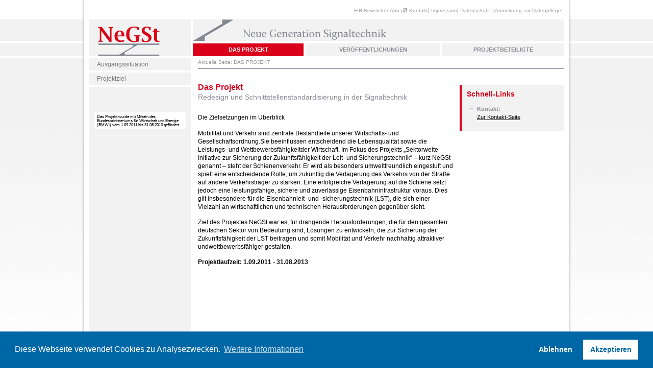

--- FILE ---
content_type: text/html; charset=utf-8
request_url: https://projekte.fir.de/negst/
body_size: 4130
content:
<!DOCTYPE html PUBLIC "-//W3C//DTD XHTML 1.0 Transitional//EN" "http://www.w3.org/TR/xhtml1/DTD/xhtml1-transitional.dtd">
<html xmlns="http://www.w3.org/1999/xhtml" xml:lang="de" lang="de" dir="ltr">
<head>
<meta http-equiv="Content-Type" content="text/html; charset=utf-8" />
<meta http-equiv="X-UA-Compatible" content="IE=7" /><title>Das Projekt | NeGST – Neue Generation Signaltechnik (projekt-negst.de)</title>
<meta http-equiv="Content-Type" content="text/html; charset=utf-8" />
<link rel="shortcut icon" href="/negst/sites/projekte.fir.de.negst/themes/negst/grafiken/favicon.ico" type="image/x-icon" />
<link type="text/css" rel="stylesheet" media="all" href="/negst/sites/projekte.fir.de.negst/files/css/css_928172be60196af019a7a8a5d841f883.css" />
<link type="text/css" rel="stylesheet" media="print" href="/negst/sites/projekte.fir.de.negst/files/css/css_6836752dc920a71cb399f0200c86f4ed.css" />
<script type="text/javascript" src="/negst/sites/projekte.fir.de.negst/files/js/js_ab542ef7c439ce8510ddea22ac38ff1d.jsmin.js"></script>
<script type="text/javascript">
<!--//--><![CDATA[//><!--
jQuery.extend(Drupal.settings, { "basePath": "/negst/", "extlink": { "extTarget": "_blank", "extClass": "ext", "extSubdomains": 0, "extExclude": "", "extInclude": "", "extAlert": 0, "extAlertText": "This link will take you to an external web site. We are not responsible for their content.", "mailtoClass": "mailto" } });
//--><!]]>
</script>


<link rel="stylesheet" type="text/css" media="aural, braille, embossed, handheld, projection, screen, speech, tty, tv" href="/negst/sites/projekte.fir.de.negst/themes/negst/negst.css" /><link rel="stylesheet" type="text/css" media="print" href="/negst/sites/projekte.fir.de.negst/themes/negst/negst_print.css" /><!-- CookieConsent -->
<link rel="stylesheet" type="text/css" href="https://analytics.fir.de/cookieconsent.min.css" />
<!-- Ende CookieConsent -->



<!--[if lte IE 7]>
<link rel="stylesheet" type="text/css" media="all" href="/negst/sites/projekte.fir.de.negst/themes/negst/ie7.css" />
<![endif]-->

<!--[if lt IE 7]>
<link rel="stylesheet" type="text/css" media="all" href="/negst/sites/projekte.fir.de.negst/themes/negst/ie6.css" />
 <![endif]-->




<script language="javascript" type="text/javascript" src="/negst/sites/projekte.fir.de.negst/themes/negst/leer.js"></script>


	<style type="text/css" media="all">
		#firMain {
		}
				
		#firMainLeft,
		#firMainLeft .firSubmenu ul li a {
			
			background:#f2f2f2;
		}
		
		#firMainLeft .firSubmenu ul li a {
			
			background:#f2f2f2;
		}
		
		#firMainLeft .firSubmenu ul li a:hover,
		#firMainLeft .firSubmenu ul li a.active,
		#firMainLeft .firSubmenu ul li a.active-trail {
						
			border-left: 4px solid #da001a;
		}
		
		#firMainLeft .firSubmenu ul li ul li {
						
			border-left: 4px solid #f2f2f2;
		}
		
		h2,
		h2.mainTitle {
			
			color:#da001a;
		}
		h2.subTitle {
			
			color:#858992;
		}
	</style>
	

<script type="text/javascript">

  var _gaq = _gaq || [];
  _gaq.push(['_setAccount', 'UA-7106691-2']);
  _gaq.push(['_trackPageview']);

  (function() {
    var ga = document.createElement('script'); ga.type = 'text/javascript'; ga.async = true;
    ga.src = ('https:' == document.location.protocol ? 'https://ssl' : 'http://www') + '.google-analytics.com/ga.js';
    var s = document.getElementsByTagName('script')[0]; s.parentNode.insertBefore(ga, s);
  })();

</script>
</head>
<body class="sidebar-left">
<div id="firPage" class="textinklre">
	<div id="firPageOuter">
		<div id="firPageInner">
			<div id="firTop">
				<div id="firLogo">
				<a href="/negst/" title="NeGST – Neue Generation Signaltechnik (projekt-negst.de)"><img src="/negst/sites/projekte.fir.de.negst/themes/negst/grafiken/l_negst_home.jpg" alt="NeGST – Neue Generation Signaltechnik (projekt-negst.de)" id="logo" /></a>				</div>
				<div id="firTopnav">
					<div id="firTopnavi"><div id="block-menu-secondary-links" class="clear-block block block-menu ">


  <div class="content"><ul class="menu"><li class="leaf first"><a href="http://newsletter-anmeldung-psd6.fir.de">FIR-Newsletter-Abo</a></li>
<li class="leaf"><a href="/negst/kontakt">Kontakt</a></li>
<li class="leaf"><a href="/negst/impressum">Impressum</a></li>
<li class="leaf"><a href="/negst/datenschutz">Datenschutz</a></li>
<li class="leaf last"><a href="/negst/user" class="topnaviLogin">[Anmeldung zur Datenpflege]</a></li>
</ul></div>
</div>
<div id="block-block-1" class="clear-block block block-block ">


  <div class="content"><style type="text/css">
.firSubmenu ul.menu li.expanded.last ul.menu {
    border-top: 4px solid #fff !important;
}

* html #firMainLeft div.firSubmenu ul.menu {
    background: #fff !important;
    background-color: #fff !important;
}

* html #firMainLeft div.firSubmenu ul.menu li {
    border-bottom-color: #fff !important;
    /* border-bottom: 4px #fff solid !important; */
    padding-bottom: 0 !important;
    display: inline;
    zoom: 1;
}

* html #firMainLeft div.firSubmenu ul.menu {
    padding: 0 !important;
    margin: 0 !important;
    border: 0 !important;
}

* html #firMainLeft div.firSubmenu ul.menu li.expanded.last a {
    margin-bottom: 4px !important;
}

* html #firMainLeft div.firSubmenu ul.menu li.collapsed.last a {
    margin: 0px !important;
}

* html #firMainLeft div.firSubmenu ul.menu li.expanded.last ul li a {
    margin: 0 !important;
}

* html #firMainLeft div.firSubmenu ul.menu li a {
    margin: 0 !important;
}

* html #firMainLeft div.firSubmenu ul.menu li ul.menu li {
    border-bottom: 0 !important;
}

* html #firMainLeft div.firSubmenu.forschung ul.menu li.last {
    border-bottom: 4px #fff solid !important;
}

/*

* html #firMainLeft div.firSubmenu.original ul.menu li.expanded.first.last {
    margin-top: 4px !important;
}

* html #firMainLeft div.firSubmenu.original ul.menu li.expanded.first.last li {
    margin-top: 0 !important;
}

* html #firMainLeft div.firSubmenu.original ul.menu li.collapsed.first.last li {
    margin-top: 0 !important;
}

* html #firMainLeft div.firSubmenu.original ul.menu li.expanded {
    margin-top: 0 !important;
    border-bottom: 0 !important;
}

* html #firMainLeft div.firSubmenu.original ul.menu li.collapsed.first.last {
    margin-top: 0 !important;
}

* html #firMainLeft div.firSubmenu.original ul.menu li.expanded.first.last {
    margin-top: 4px !important;
}

* html #firMainLeft div.firSubmenu.original ul.menu li.collapsed.first.last a {
    border-top: 0 !important;
}

*/

</style></div>
</div>
</div>				</div>
				<div id="firTopdivider">
        				
				
												<img src="/negst/sites/projekte.fir.de.negst/themes/negst/grafiken/negst_kopfzeile.jpg" height="42" border="0" alt="Projekt NeGST - Neue Generation Signaltechnik (projekt-negst.de)" title="Projekt NeGST - Neue Generation Signaltechnik (projekt-negst.de)" usemap="#negst_kopfzeile"> 				<map name="negst_kopfzeile">
															<area shape="rect" coords="605,0,727,42" href="https://www.fir.rwth-aachen.de/" target="_blank" alt="Projektforschungsstelle: FIR e. V. an der RWTH Aachen" title="Projektforschungsstelle: FIR e. V. an der RWTH Aachen">
				</map>
				</div>
				<div id="firMainmenu">
					<div id="block-menu_block-1" class="clear-block block block-menu_block ">


  <div class="content"><div class="menu-name-primary-links parent-mlid-0 menu-level-1">
  <ul class="menu"><li class="leaf first menu-mlid-2502 has-children active active-trail"><a href="/negst/das-projekt" class="RubrikFirUeberuns active-trail active">DAS PROJEKT</a></li>
<li class="leaf menu-mlid-2506 has-children"><a href="/negst/veroeffentlichungen" class="RubrikFirKarriere">VERÖFFENTLICHUNGEN</a></li>
<li class="leaf last menu-mlid-2507 has-children"><a href="/negst/projektbeteiligte" class="RubrikFirPublikationenPassivMagenta">PROJEKTBETEILIGTE</a></li>
</ul></div>
</div>
</div>
			  </div>
			</div>
			<div id="firMain" class="clearfix">
							
				<div id="firMainLeft">
										<div id="block-menu_block-2" class="clear-block block block-menu_block firSubmenu original">


  <div class="content"><div class="menu-name-primary-links parent-mlid-0 menu-level-2">
  <ul class="menu"><li class="leaf first menu-mlid-660"><a href="/negst/das-projekt/ausgangssituation">Ausgangssituation</a></li>
<li class="leaf last menu-mlid-2512"><a href="/negst/das-projekt/projektziel">Projektziel</a></li>
</ul></div>
</div>
</div>
<div id="block-block-12" class="clear-block block block-block ">


  <div class="content"><div class="foerdertraegerhinweis"><div style="padding-left:5px;padding-top:5px;padding-bottom:3px;">Das Projekt wurde mit Mitteln des Bundesministeriums für Wirtschaft und Energie (BMWi) vom 1.09.2011 bis 31.08.2013 gefördert.</div></div></div>
</div>
									</div>
				<div id="firMainRight">
					
										
														
					<div class="breadcrumbWrapper"><div class="breadcrumb">Aktuelle Seite: <a href="/negst/das-projekt" class="active">DAS PROJEKT</a></div></div>																				<div id="firMainContent">
						<div id="firContentleft">
														

		<div class="mitte"><h2 class="mainTitle oben">Das Projekt</h2><h2 class="subTitle unten">Redesign und Schnittstellenstandardisierung in der Signaltechnik</h2><br><p>Die Zielsetzungen im Überblick</p><p>Mobilität und Verkehr sind zentrale Bestandteile unserer Wirtschafts- und Gesellschaftsordnung.Sie beeinflussen entscheidend die Lebensqualität sowie die Leistungs- und Wettbewerbsfähigkeitder Wirtschaft. Im Fokus des Projekts „Sektorweite Initiative zur Sicherung der Zukunftsfähigkeit der Leit- und Sicherungstechnik“ – kurz NeGSt genannt – steht der Schienenverkehr. Er wird als besonders umweltfreundlich eingestuft und spielt eine entscheidende Rolle, um zukünftig die Verlagerung des Verkehrs von der Straße auf andere Verkehrsträger zu stärken. Eine erfolgreiche Verlagerung auf die Schiene setzt jedoch eine leistungsfähige, sichere und zuverlässige Eisenbahninfrastruktur voraus. Dies gilt insbesondere für die Eisenbahnleit- und -sicherungstechnik (LST), die sich einer Vielzahl an wirtschaftlichen und technischen Herausforderungen gegenüber sieht.</p><p>Ziel des Projektes NeGSt war es, für drängende Herausforderungen, die für den gesamten deutschen Sektor von Bedeutung sind, Lösungen zu entwickeln, die zur Sicherung der Zukunftsfähigkeit der LST beitragen und somit Mobilität und Verkehr nachhaltig attraktiver undwettbewerbsfähiger gestalten.</p><h3>Projektlaufzeit: 1.09.2011 - 31.08.2013</h3></div>
						</div>
						
							<style type="text/css">
							#firMainRight {
							}
							#firContentleft {
								width: 500px;
								max-width: 500px;
							}
							</style>
							<div style="margin-top:11px;"><div id="block-block-10" class="clear-block block block-block ">


  <div class="content">


<div class="rechts"><h3 class="first">Schnell-Links</h3><ul style="margin-left:0px;padding-left:0px;"><li style="margin-left:0px;"><b>Kontakt:</b><br><a target="_self" alt="Zur Kontakt-Seite" title="Zur Kontakt-Seite" href="/negst/kontakt">Zur Kontakt-Seite</a></li></ul></div></div>
</div>
</div>					</div>
									</div>
			</div>
			
						
			<div class="clearer"></div>
			
			<div id="firFooter">
				(c)&nbsp;2012-2025&nbsp;<a target="_blank" href="https://fir.rwth-aachen.de" title="fir.rwth-aachen.de">FIR e. V. an der RWTH Aachen</a>&nbsp;&nbsp;&nbsp;-&nbsp;&nbsp;&nbsp;<a target="_blank" href="https://projekte.fir.de/negst" title="projekt-negst-de.fir.de">projekt-negst-de.fir.de</a>			</div>
			
		</div>
		
	</div>
	<div id="firShadowBottom"></div>
</div>
<!-- Matomo Cookie Opt-In-Loesung auf Basis von https://wwagner.net/typo3/opt-in-loesung-typo3-matomo/ -->
<!-- CookieConsent und Matomo -->
<script src="https://analytics.fir.de/cookieconsent.min.js"></script>
<script>
	// Oberer Teil des Matomo-Codes
	var _paq = _paq || [];
	_paq.push(['requireConsent']); // Matomo-Cookies deaktivieren
	_paq.push(['trackPageView']);
	_paq.push(['enableLinkTracking']);
	// CookieConsent Konfiguration
	window.cookieconsent.initialise({
		palette: {
			popup: {
				background: '#0067a6',
				text: '#fff'
			},
			button: {
				background: '#fff',
				text: '#0067a6'
			}
		},
		type: 'opt-in',
		revokable: true,
		revokeBtn: '<div class="cc-revoke {{classes}}">Cookie-Einstellungen</div>',
		cookie: {
			path: '/negst'
		},
		content: {
			message: 'Diese Webseite verwendet Cookies zu Analysezwecken.',
			deny: 'Ablehnen',
			allow: 'Akzeptieren',
			link: 'Weitere Informationen',
			href: '/negst/datenschutz'
		},
		onInitialise: function (status) {
			if (this.hasConsented()) {
				_paq.push(['rememberConsentGiven']); // Matomo-Cookies aktivieren
				// Unterer Teil des Matomo-Codes
				var u='//analytics.fir.de/';
				_paq.push(['setTrackerUrl', u+'piwik.php']);
				_paq.push(['setSiteId', '18']);
				_paq.push(['setCookiePath', '/negst']);
				var d=document, g=d.createElement('script'), s=d.getElementsByTagName('script')[0];
				g.type='text/javascript'; g.async=true; g.defer=true; g.src=u+'piwik.js'; s.parentNode.insertBefore(g,s);
			}
			else {
				_paq.push(['forgetConsentGiven']); // Matomo-Cookies deaktivieren
			}
		},
		onStatusChange: function(status, chosenBefore) {
			if (this.hasConsented()) {
				_paq.push(['rememberConsentGiven']); // Matomo-Cookies aktivieren
				// Unterer Teil des Matomo-Codes
				var u='//analytics.fir.de/';
				_paq.push(['setTrackerUrl', u+'piwik.php']);
				_paq.push(['setSiteId', '18']);
				_paq.push(['setCookiePath', '/negst']);
				var d=document, g=d.createElement('script'), s=d.getElementsByTagName('script')[0];
				g.type='text/javascript'; g.async=true; g.defer=true; g.src=u+'piwik.js'; s.parentNode.insertBefore(g,s);
			}
			else {
				_paq.push(['forgetConsentGiven']); // Matomo-Cookies deaktivieren
			}
		}
	});
</script>
<!-- Ende CookieConsent und Matomo -->
</body>
</html>


--- FILE ---
content_type: text/css
request_url: https://projekte.fir.de/negst/sites/projekte.fir.de.negst/themes/negst/negst.css
body_size: 21026
content:
/***********************************************/
/* StyleSheet FIR an der RWTH Aachen           */
/* Developed by maximago GmbH                  */
/* www.maximago.de                             */
/* Version 1.0, 2009/02/06                     */
/* Version 2.0, 2011/07/20:                    */
/* Adapted for negst.de                        */
/* and expanded by FIR e.V. an der RWTH Aachen */ 
/***********************************************/









/************************************************************************/
/************************************************************************/
/*	A C H T U N G :  nach aenderungen in negst.css TO DO!            */
/************************************************************************/
/************************************************************************/
/*  !!! s. ganz unten !!!                                               */
/************************************************************************/
/************************************************************************/









/***********************************************/
/* farben, schriften: negst                      */
/***********************************************/
/* (rwth-farben sind nicht identisch zu logo l_negst_home.jpg, aber auch blau, also rwth-farben plus fir-farben trotzdem fuer schrift e.a. wie sonst benutzen:) */

/* Logofarben lt. logo wie von kr erhalten am 24.02.2012: */

/* negst logo-farbe-schrift (rot): #da001a */ /* cmyk: 1/100/100/4, rgb: 218/0/26, #:da001a */
/* negst logo-farbe-grafikteil (grau): #858992 */ /* cmyk: 47/36/28/16, rgb: 133/137/146, #:858992 */

/* kopfzeilen-grau: #f2f2f2 */ /* dort, wo logo-grau zu dunkel */
/* schriftfarben-schwarz: #000000 */

/* negst logo-schrift-text (nur aehnlich zu): Constantia */

/* rwth-farbe-dunkelblau: 0067a6 */
/* rwth-farbe-hellblau: 779ec9 */
/* fir-farbe-magenta: cc0066 */

/* farben, schriften. */
/***********************************************/
/* bei aenderungen der standardfarben suchen mit diesen begriffen und dort ueberall anpassen */
/* color: rahmenfarbe fuer view-elemente */

/**************************************/
/* abweichung zu fir.css
   rechts => details
   dann def formatiergsabweichungen, falls auftauchend als: .mitte .details 
*/


/******************************/
/* Standards for all browsers */
/******************************/

html {
	height: 100%;
	overflow: scroll; /* immer platz fuer scroll-balken lassen, damit kein springen bei laengeren seiten */
}

/* body z.b. admin-menue */
body, 
mitte, rechts,
h1, h2, h3, h4, h5, h6,
#firMainLeftFront .firAktuellesBlock .views-field-field-akt-titel-value h3,
details
{
	font-family: Arial, Helvetica, sans-serif;
	text-align: left;
}

.mitte p
{
	/* blocksatz */
	/* text-align: justify; */
	/* kein blocksatz */
	text-align: left;
}

/* blocksatz: dann auskommentieren diesen abschnitt */
/* kein blocksatz: */
.mitte ul
{
	/* blocksatz */
	/* text-align: justify; */
	/* kein blocksatz */
	text-align: left;
}


pre { /* fuer $field_textinklre_freitext */
	font-family: Arial, Helvetica, sans-serif;
}

body, 
mitte, rechts,
details
{
	position: relative;
	/* zeilenabstand - wirkt sich auch auf nav links aus, dort bei bedarf fest zu besetzen... */
	/* line-height: normal; *//* voreinstellung maxi */
	/* line-height: 1.4em; *//* ueblicher wert - ro zuviel... */
	line-height: 1.2em; /* versuch, achtung, kann probs erzeugen... */
	height: 100%; /* fuehrt fuer h2 zu nichtanzeige beim text und darunter-images bei der startseite */
}

/*
// This style definition causes major problems
// with admin menu (and something else) in ie7
// so just comment it out for easy success.
ul, li, div {
	position: relative;
}
*/

.clearer {
	clear: both;
	display: block;
}


/* link-definition */

/*ro20090513neu beginn:*/
a:link,
.rechts a:link,
.details a:link,
#firFooter a:link,
div.view div.view-content > table.views-table > thead tr > th a:link
{
  text-decoration: none;
	text-decoration: underline; /* negst */
}
a:visited,
.rechts a:visited,
.details a:visited,
#firFooter a:visited,
div.view div.view-content > table.views-table > thead tr > th a:visited
{
  text-decoration: none;
	text-decoration: underline; /* negst */
}
a:focus,
.rechts a:focus,
.details a:focus,
#firFooter a:focus,
div.view div.view-content > table.views-table > thead tr > th a:focus
{
  text-decoration: underline;
}
a:hover,
.rechts a:hover,
.details a:hover,
#firFooter a:hover,
div.view div.view-content > table.views-table > thead tr > th a:hover
{
  text-decoration: none;
}
a:active, a.active,
.rechts a:active,
.details a:active,
#firFooter a:active,
div.view div.view-content > table.views-table > thead tr > th a:active
{
  text-decoration: underline;
}


/*
ul li, ul.menu li, .item-list ul li, li.leaf {
  padding: 0 0 .2em 1.5em;
  list-style-type: none;
  list-style-image: none;
  background: transparent url(images/menu-leaf.gif) no-repeat 1px .35em;
}
*/

/* in view-ungeordneten-listen so vorliegend: <ul><li class="views-row views-row-1 views-row-odd views-row-first views-row-last">*/

/*ulli*/
table#form_absatz ul li, ul li, ul li.views-row, div#contact-list ul li { /* achtung teilweise aus style.css uebernommen...! */
/* 'div#contact-list ul li' noetig, da dort auf 'ul li' nicht reagiert wird... */
	/* list-style: square; *//* fkt im editor, nicht auf webseite... */
	/* list-style-type: none; *//* kein zeichen vorsetzen */
	/* list-style-type: circle; *//* nicht ausgefuellter kreis */
	/* list-style-type: disc; *//* ausgefuellter kreis */
	/* list-style-type: square; *//* rechteck */
	/* list-style-image: url(images/list_style_image_fir.gif); */
  list-style-type: none; /* uebernommen aus style.css */
  list-style-image: none; /* uebernommen aus style.css */
  background: transparent url(grafiken/negst_ul-li.gif) no-repeat 1px .35em; /* pos von ob li (horiz/vert - Bezugspunkt ist das HTML-Element, f�r das die Hintergrundgrafik definiert wird.). uebernommen aus style.css ABER mit eigener grafik *//* bei veraenderung des abstands li der grafik bis zum rand, auch anzupassen in node-ou bei ausgabe der zugehoerigen projekte! */
}
/* wenn in <div id="firMainContent"> vorkommend = eigenerstellte inhalte, dann wie folgt, damit fkt: */
/* sonst fehler: macht probs bei grafiken float left, wenn ul daneben angezeigt wird! */

	/*padding-left: 50px !important; *//* innerhalb von ul li abstand zw. list-style-image und spiegelstrichtext daneben. firefox: text rueckt dazu nach rechts, ausser, wenn er neben einer float-left-grafik steht, dann rueckt stattdessen das sysmbol bis an linken rand, wenn dort nicht ausreichend platz mehr, dann rest aufgefuellt mit ruecken an rechten rand... */
	/* image float daneben, dann wird trotzdem vom li rand statt vom rechten des bildes gerechnet! */

table#form_absatz table ul li, #firMainContent ul, #firMainContent ul li {
	background: none !important; /* ro als alternative zu background, der probs macht */
}
table#form_absatz table ul li, #firMainContent ul, #firMainContent ul li {
  list-style-type: square !important;
	padding: 0px !important;
	margin: 10px !important;
	list-style-image: url(grafiken/negst_ul-li.gif) !important; /* ro als alternative zu background, der probs macht */
}


/**************/
/* FIR Layout */
/**************/

#firPage {
	height: auto;
	min-height: 1%;
	background: url(grafiken/negst_schatten-li-re.gif) center top repeat-y;
}

#firPageOuter {
	background: url(grafiken/negst_hintergrund-browserfenster-fuellend.gif) center 38px no-repeat;
	height: auto;
	margin: 0 auto;
}

#firPageInner {
	background: #fff;
	width: 930px !important;
	max-width: 930px !important;
	height: auto;
	margin: 0 auto;
	padding: 10px;
	overflow: hidden;
}

#firTop {
	height: 100px;
}

#firLogo {
	float: left;
	width: 199px;
	height: 100px;
	background: #fff;
}

#firTopnav {
	height: 28px;
	overflow: hidden;
	text-align: right;
	margin-left: 203px;
}

/*---------------*/
/* Topnavi START */
/*---------------*/	

#firTopnavi {
	display: inline;
}

#firTopnavi div {
	margin: 0;
	padding: 0;
	display: inline;
	float: none;
}

#firTopnavi ul {
	margin: 0;
	padding: 5px 0 0 0;
	list-style: none;
	width: auto;
	color: #999999;
	font-size: 10px;
	height: 16px;
	overflow: hidden;
	float: right;
}

#firTopnavi ul li {
	background: none !important;
	/*background-image: none;*/
	position: relative !important;
	line-height: 12px;
	display: inline !important;
	padding: 0 !important;
	margin: 0 !important;
	float: left !important;
	/*float: none !important;
	border-left: 1px solid #999;*/
}

#firTopnavi ul li a {
	color: #999;
	text-decoration: none;
	margin: 0;
	padding: 0 4px;
	padding: 0 2px 0 4px;
	display: inline;
	border-left: 1px solid #999;
}

#firTopnavi ul li.first a,
#firTopnavi ul li:first-child a {
	border: none;
}
/*
#firTopnavi ul li:first-child {
	border: none;
}
*/

/*--------------*/
/* /Topnavi END */	
/*--------------*/

#firTopsearch {
	float: right;
	margin-left: 10px;
	padding: 0;
	position: relative;
}

#firTopsearch div,
#firTopsearch form input {
	display: inline;
	margin: 0;
	padding: 0;
	position: relative;
}

#firTopsearch form input[type=text] {
	border: 1px solid #aaaabe;
	padding: 4px 4px 0 13px;
	margin: 0 4px 0 0;
	padding-bottom:1px; /* damit g komplett angezeigt werden kann z.b. von Suchbegriff */
	width: 138px;	/* total = 157 px */
	height: 14px;	/* total = 21px */ /* eigentlich 15px, aber wg. padding-bottom, das um 1 vergroessert, hier 1 verringern... */
	color: #dc1969;
	font-size: 11px;
	float: left;
}

#firTopsearch form input[type=submit] {
	border: none;
	height: 21px;
	width: 40px;
	cursor: pointer;
	text-indent: -9999px;
	background: url(grafiken/negst_suche_button.gif) top left no-repeat;
	margin: 0;
	padding: 0;
}

#firTopsearch form label {
	display: none;
}

#firTopdivider {
	/* background: #f0f0f0 url(images/fir-topdivider-bg.gif) top left repeat-x; */

	/* background: #f0f0f0 url(images/fir-topdivider-bg.jpg) top left no-repeat; *//* damit text lesbar aufgenommen werden kann */
	/* stattdessen ueber page.tpl.php abgewickelt */	
	background: #f0f0f0;

	height: 42px;
	/* margin-left: 208px; wenn links ausgeblendete version */
	margin-left: 203px; /* fuer links buendige version, da sonst nicht linksbuendig mit 1. rubrikenrechteck anfangend */
	margin-bottom: 5px;
}


/*----------------*/
/* Mainmenu START */
/*----------------*/

#firMainmenu {
	height: 25px;
	overflow: hidden;
	margin-left: 203px;
}

#firMainmenu div {
	margin: 0 !important;
	padding: 0 !important;
}

#firMainmenu ul {
	margin: 0;
	padding: 0;
	list-style: none;
	position: relative;
	overflow: hidden;
	height: 25px;
}

#firMainmenu ul li {
	float: left;
	display: inline;
	padding: 0 !important;
	margin: 0 !important;
	text-align: center;
	line-height: 25px;
	position: relative;
	height: 25px;
	max-height: 25px;
	overflow: hidden;
	background-image: none !important;
}

#firMainmenu ul li a {
	display: block;
	padding: 0;
	margin: 0;
	text-decoration: none;
	color: #fff;
	height: 25px;
	border-left: 4px solid transparent;
	border-right: 4px solid transparent;
	font-size: 11px;
	font-weight: bold;
	position: relative;
	zoom: 1;
}

#firMainmenu ul li a:hover {
	color: #000;
}



/* ***************************************************************** */
/* ***************************************************************** */
/* ab 20130218 zur onlinestellung am gleichen tag: 3 rubriken:       */
/* ***************************************************************** */
/* ***************************************************************** */

/* bei rubriken-textaenderungen: width der rubrikenflaechen anzupassen!!! */
/* algorithmus (*zahl* ist je wie beschrieben zu ermitteln!):
   - alle rubriken anlegen
	 - screenshot in psd
	 - 727 px: verfuegbare gesamtbreite s. graue waagerechtlinien darueber
	 - ... in psd jeden text! scharf ausschneiden, je auf eine ebene
	 - minus *289* px = gesamtbreite aller texte alle hintereinanderschieben - text an text
	 - minus (*2* (# rubriken minus 1) * 4) px weisser zwischenplatz zwischen den rubrikenfarbflaechen
	 - =, dann geteilt durch *3* (# rubriken)
	 - =, dann minus 8px bunte border [(= je rubrik)]
	 - = ergebnis, dieses auf jede in psd abgegriffene textbreite jeder rubrik addieren und unter width angeben: *135,33 => 135*

	 - falls eine rubrik gar nicht erscheint, dieser die width 0 zuweisen und allen zugehoerigen abstaende auch auf 0!
	 - eventuellen rand rechts (durch halbe pixel entstanden bei der berechnung oben)
	   auf so viele Rubrikenbreiten aufaddieren, bis passend; kommentar danebensetzen: plus 1 px ausgleich
   - auskomm: margin-right: 4px; achtung: die definition, die zur letzten rubrik gehoert darf dies nicht mehr besitzen,
	   sonst wird die letzte rubrik im firefox nicht mehr angezeigt (im ie7 schon)
*/

/* menu-namen - menu class attribute */
/* ********************************* */
	/* Das Projekt: RubrikFirUeberuns */
	/* UNGENUTZT: Die Studie: RubrikFirForschung */
	/* UNGENUTZT: Das Tool: RubrikFirBeratung */
	/* UNGENUTZT: xxx: RubrikFirVeranstaltungen */
	/* Ver�ffentlichungen: RubrikFirKarriere */
	/* Das Konsortium: RubrikFirPublikationenPassivMagenta */
	/* UNGENUTZT: RubrikFirPresse */

/* Das Projekt: RubrikFirUeberuns */
#firMainmenu ul li a.RubrikFirUeberuns { 
	background: #0067a6; /* urspruengliche fir-projekte-bunt-version */
	background: #da001a; /* negst logo-farbe-schrift (rot): #da001a */
	background: #f2f2f2; /* kopfzeilen-grau: #f2f2f2 */
	border-left: 4px solid #0067a6;
	border-right: 4px solid #0067a6;
	border-left: 4px solid #da001a; /* negst logo-farbe-schrift (rot): #da001a */
	border-right: 4px solid #da001a; /* negst logo-farbe-schrift (rot): #da001a */
	border-left: 4px solid #f2f2f2; /* kopfzeilen-grau: #f2f2f2 */
	border-right: 4px solid #f2f2f2; /* kopfzeilen-grau: #f2f2f2 */
	margin-right: 4px;
	/* 73 plus s.o.  plus 1 px ausgleich */
	width: 209px;
	color: #000000;
	color: #858992; /* negst logo-farbe-grafikteil (grau): #858992 */
}
#firMainmenu ul li a.RubrikFirUeberuns:hover,
#firMainmenu ul li a.RubrikFirUeberuns.active,
#firMainmenu ul li a.RubrikFirUeberuns.active-trail {
	background: #e5f0f6;
	background: #858992; /* negst logo-farbe-grafikteil (grau): #858992 */
	background: #f2f2f2; /* kopfzeilen-grau: #f2f2f2 */
	background: #da001a; /* negst logo-farbe-schrift (rot): #da001a */
	border-right: 4px solid #e5f0f6;
	border-right: 4px solid #f2f2f2; /* kopfzeilen-grau: #f2f2f2 */
	border-left: 4px solid #f2f2f2; /* kopfzeilen-grau: #f2f2f2 */
	border-right: 4px solid #da001a; /* negst logo-farbe-schrift (rot): #da001a */
	border-left: 4px solid #da001a; /* negst logo-farbe-schrift (rot): #da001a */
	color: #000;
	color: #ffffff;
}

			/* UNGENUTZT: Die Studie: RubrikFirForschung */
			#firMainmenu ul li a.RubrikFirForschung {
				background: #009ee0;
				border-left: 0px solid #009ee0;
				border-right: 0px solid #009ee0;
				/* UNGENUTZT - 0: */
				margin-right: 0px;
				/* UNGENUTZT - 0: */
				width: 0px;
			}
			#firMainmenu ul li a.RubrikFirForschung:hover,
			#firMainmenu ul li a.RubrikFirForschung.active,
			#firMainmenu ul li a.RubrikFirForschung.active-trail {
				background: #e5f5fc;
				border-right: 0px solid #e5f5fc;
				color: #000;
				color: #ffffff;
			}

			/* UNGENUTZT: Das Tool: RubrikFirBeratung */
			#firMainmenu ul li a.RubrikFirBeratung {
				background: #0097a8;
				border-left: 0px solid #0097a8;
				border-right: 0px solid #0097a8;
				/* UNGENUTZT - 0: */
				margin-right: 0px;
				/* UNGENUTZT - 0: */
				width: 0px;
			}
			#firMainmenu ul li a.RubrikFirBeratung:hover,
			#firMainmenu ul li a.RubrikFirBeratung.active,
			#firMainmenu ul li a.RubrikFirBeratung.active-trail {
				background: #e5f4f6;
				border-right: 0px solid #e5f4f6;
				color: #000;
			}

			/* UNGENUTZT: xxx: RubrikFirVeranstaltungen */
			#firMainmenu ul li a.RubrikFirVeranstaltungen {
				background: #94c260;
				background: #da001a; /* negst logo-farbe-schrift (rot): #da001a */
				background: #f2f2f2; /* kopfzeilen-grau: #f2f2f2 */
				border-left: 0px solid #94c260;
				border-right: 0px solid #94c260;
				/* UNGENUTZT - 0: */
				margin-right: 0px;
				/* UNGENUTZT - 0: */
				width: 0px;
				color: #000000;
				color: #858992; /* negst logo-farbe-grafikteil (grau): #858992 */
			}
			#firMainmenu ul li a.RubrikFirVeranstaltungen:hover,
			#firMainmenu ul li a.RubrikFirVeranstaltungen.active,
			#firMainmenu ul li a.RubrikFirVeranstaltungen.active-trail {
				background: #eff6e7;
				background: #858992; /* negst logo-farbe-grafikteil (grau): #858992 */
				background: #f2f2f2; /* kopfzeilen-grau: #f2f2f2 */
				background: #da001a; /* negst logo-farbe-schrift (rot): #da001a */
				border-right: 0px solid #eff6e7;
				border-left: 0px solid #f2f2f2; /* kopfzeilen-grau: #f2f2f2 */
				color: #000;
				color: #ffffff;
			}

/* Ver�ffentlichungen: RubrikFirKarriere */
#firMainmenu ul li a.RubrikFirKarriere {
	background: #ee8360;
	background: #da001a; /* negst logo-farbe-schrift (rot): #da001a */
	background: #f2f2f2; /* kopfzeilen-grau: #f2f2f2 */
	border-left: 4px solid #ee8360;
	border-right: 4px solid #ee8360;
	border-left: 4px solid #da001a; /* negst logo-farbe-schrift (rot): #da001a */
	border-right: 4px solid #da001a; /* negst logo-farbe-schrift (rot): #da001a */
	border-left: 4px solid #f2f2f2; /* kopfzeilen-grau: #f2f2f2 */
	border-right: 4px solid #f2f2f2; /* kopfzeilen-grau: #f2f2f2 */
	margin-right: 4px;
	/* 121 plus s.o. */
	/* minus 8px fuer die neuen raendert, die falsch beide auf 0 standen */
	width: 256px;
	color: #000000;
	color: #858992; /* negst logo-farbe-grafikteil (grau): #858992 */
}
#firMainmenu ul li a.RubrikFirKarriere:hover,
#firMainmenu ul li a.RubrikFirKarriere.active,
#firMainmenu ul li a.RubrikFirKarriere.active-trail {
	background: #fdf0ec;
	background: #858992; /* negst logo-farbe-grafikteil (grau): #858992 */
	background: #f2f2f2; /* kopfzeilen-grau: #f2f2f2 */
	background: #da001a; /* negst logo-farbe-schrift (rot): #da001a */
	border-right: 4px solid #fdf0ec;
	border-right: 4px solid #f2f2f2; /* kopfzeilen-grau: #f2f2f2 */
	border-left: 4px solid #f2f2f2; /* kopfzeilen-grau: #f2f2f2 */
	border-right: 4px solid #da001a; /* negst logo-farbe-schrift (rot): #da001a */
	border-left: 4px solid #da001a; /* negst logo-farbe-schrift (rot): #da001a */
	color: #000;
	color: #ffffff;
}

/* Das Konsortium: RubrikFirPublikationenPassivMagenta */
/* Farbe s. RubrikFirPublikationen - der Passivton ist jedoch stattdessen *//* fir-farbe-magenta: cc0066 */
#firMainmenu ul li a.RubrikFirPublikationenPassivMagenta {
	background: #cc0066; /* fir-farbe-magenta: cc0066 */
	background: #da001a; /* negst logo-farbe-schrift (rot): #da001a */
	background: #f2f2f2; /* kopfzeilen-grau: #f2f2f2 */
	border-left: 4px solid #cc0066; /* fir-farbe-magenta: cc0066 */
	border-right: 4px solid #cc0066; /* fir-farbe-magenta: cc0066 */
	border-left: 4px solid #da001a; /* negst logo-farbe-schrift (rot): #da001a */
	border-right: 4px solid #da001a; /* negst logo-farbe-schrift (rot): #da001a */
	border-left: 4px solid #f2f2f2; /* kopfzeilen-grau: #f2f2f2 */
	border-right: 4px solid #f2f2f2; /* kopfzeilen-grau: #f2f2f2 */
	
	/* LETZTE RUBRIK */
	/* margin-right: 4px; auskomm, da letzte rubrik */
	
	/* 95 plus s.o.  plus 1 ausgleich */
	width: 230px;
	color: #000000;
	color: #858992; /* negst logo-farbe-grafikteil (grau): #858992 */
}
#firMainmenu ul li a.RubrikFirPublikationenPassivMagenta:hover,
#firMainmenu ul li a.RubrikFirPublikationenPassivMagenta.active,
#firMainmenu ul li a.RubrikFirPublikationenPassivMagenta.active-trail {
	background: #faf0f7;
	background: #858992; /* negst logo-farbe-grafikteil (grau): #858992 */
	background: #f2f2f2; /* kopfzeilen-grau: #f2f2f2 */
	background: #da001a; /* negst logo-farbe-schrift (rot): #da001a */
	border-right: 4px solid #f2f2f2; /* kopfzeilen-grau: #f2f2f2 */
	border-left: 4px solid #f2f2f2; /* kopfzeilen-grau: #f2f2f2 */
	border-right: 4px solid #da001a; /* negst logo-farbe-schrift (rot): #da001a */
	border-left: 4px solid #da001a; /* negst logo-farbe-schrift (rot): #da001a */
	color: #000;
	color: #ffffff;
}

			/* UNGENUTZT: RubrikFirPresse */
			#firMainmenu ul li a.RubrikFirPresse {
				background: #6e6e87;
				border-left: 0px solid #6e6e87;
				border-right: 0px solid #6e6e87;
				/* UNGENUTZT - 0: */
				margin-right: 0px;
				/* UNGENUTZT - 0: */
				width: 0px;
			}
			#firMainmenu ul li a.RubrikFirPresse:hover,
			#firMainmenu ul li a.RubrikFirPresse.active,
			#firMainmenu ul li a.RubrikFirPresse.active-trail {
				background: #ededf0;
				border-right: 0px solid #ededf0;
				color: #000;
			}



							/* ***************************************************************** */
							/* ***************************************************************** */
							/* bis 20130218 sprich erstellung ro vor onlinestellung: 4 rubriken: */
							/* ***************************************************************** */
							/* ***************************************************************** */

							/*
							
							SLASHSTERN bei rubriken-textaenderungen: width der rubrikenflaechen anzupassen!!! STERNSLASH
							SLASHSTERN algorithmus (*zahl* ist je wie beschrieben zu ermitteln!):
							   - alle rubriken anlegen
								 - screenshot in psd
								 - 727 px: verfuegbare gesamtbreite s. graue waagerechtlinien darueber
								 - ... in psd jeden text! scharf ausschneiden, je auf eine ebene
								 - minus *288* px = gesamtbreite aller texte alle hintereinanderschieben - text an text
								 - minus (*3* (# rubriken minus 1) * 4) px weisser zwischenplatz zwischen den rubrikenfarbflaechen
								 - =, dann geteilt durch *4* (# rubriken)
								 - =, dann minus 8px bunte border [(= je rubrik)]
								 - = ergebnis, dieses auf jede in psd abgegriffene textbreite jeder rubrik addieren und unter width angeben: *98,75=>99*

								 - falls eine rubrik gar nicht erscheint, dieser die width 0 zuweisen und allen zugehoerigen abstaende auch auf 0!
								 - eventuellen rand rechts (durch halbe pixel entstanden bei der berechnung oben)
								   auf so viele Rubrikenbreiten aufaddieren, bis passend; kommentar danebensetzen: plus 1 px ausgleich
							   - auskomm: margin-right: 4px; achtung: die definition, die zur letzten rubrik gehoert darf dies nicht mehr besitzen,
								   sonst wird die letzte rubrik im firefox nicht mehr angezeigt (im ie7 schon)
							STERNSLASH

							SLASHSTERN menu-namen - menu class attribute STERNSLASH
							SLASHSTERN ********************************* STERNSLASH
								SLASHSTERN Das Projekt: RubrikFirUeberuns STERNSLASH
								SLASHSTERN UNGENUTZT: Die Studie: RubrikFirForschung STERNSLASH
								SLASHSTERN UNGENUTZT: Das Tool: RubrikFirBeratung STERNSLASH
								SLASHSTERN Termine: RubrikFirVeranstaltungen STERNSLASH
								SLASHSTERN Ver�ffentlichungen: RubrikFirKarriere STERNSLASH
								SLASHSTERN Das Konsortium: RubrikFirPublikationenPassivMagenta STERNSLASH
								SLASHSTERN UNGENUTZT: RubrikFirPresse STERNSLASH

							SLASHSTERN Das Projekt: RubrikFirUeberuns STERNSLASH
							#firMainmenu ul li a.RubrikFirUeberuns { 
								background: #0067a6; SLASHSTERN urspruengliche fir-projekte-bunt-version STERNSLASH
								background: #da001a; SLASHSTERN negst logo-farbe-schrift (rot): #da001a STERNSLASH
								background: #f2f2f2; SLASHSTERN kopfzeilen-grau: #f2f2f2 STERNSLASH
								border-left: 4px solid #0067a6;
								border-right: 4px solid #0067a6;
								border-left: 4px solid #da001a; SLASHSTERN negst logo-farbe-schrift (rot): #da001a STERNSLASH
								border-right: 4px solid #da001a; SLASHSTERN negst logo-farbe-schrift (rot): #da001a STERNSLASH
								border-left: 4px solid #f2f2f2; SLASHSTERN kopfzeilen-grau: #f2f2f2 STERNSLASH
								border-right: 4px solid #f2f2f2; SLASHSTERN kopfzeilen-grau: #f2f2f2 STERNSLASH
								margin-right: 4px;
								SLASHSTERN 61 plus s.o. plus 2 ausgleich STERNSLASH
								width: 162px;
								color: #000000;
								color: #858992; SLASHSTERN negst logo-farbe-grafikteil (grau): #858992 STERNSLASH
							}
							#firMainmenu ul li a.RubrikFirUeberuns:hover,
							#firMainmenu ul li a.RubrikFirUeberuns.active,
							#firMainmenu ul li a.RubrikFirUeberuns.active-trail {
								background: #e5f0f6;
								background: #858992; SLASHSTERN negst logo-farbe-grafikteil (grau): #858992 STERNSLASH
								background: #f2f2f2; SLASHSTERN kopfzeilen-grau: #f2f2f2 STERNSLASH
								background: #da001a; SLASHSTERN negst logo-farbe-schrift (rot): #da001a STERNSLASH
								border-right: 4px solid #e5f0f6;
								border-right: 4px solid #f2f2f2; SLASHSTERN kopfzeilen-grau: #f2f2f2 STERNSLASH
								border-left: 4px solid #f2f2f2; SLASHSTERN kopfzeilen-grau: #f2f2f2 STERNSLASH
								border-right: 4px solid #da001a; SLASHSTERN negst logo-farbe-schrift (rot): #da001a STERNSLASH
								border-left: 4px solid #da001a; SLASHSTERN negst logo-farbe-schrift (rot): #da001a STERNSLASH
								color: #000;
								color: #ffffff;
							}

							SLASHSTERN UNGENUTZT: Die Studie: RubrikFirForschung STERNSLASH
							#firMainmenu ul li a.RubrikFirForschung {
								background: #009ee0;
								border-left: 4px solid #009ee0;
								border-right: 4px solid #009ee0;
								SLASHSTERN UNGENUTZT - 0: STERNSLASH
								margin-right: 0px;
								SLASHSTERN UNGENUTZT - 0: STERNSLASH
								width: 0px;
							}
							#firMainmenu ul li a.RubrikFirForschung:hover,
							#firMainmenu ul li a.RubrikFirForschung.active,
							#firMainmenu ul li a.RubrikFirForschung.active-trail {
								background: #e5f5fc;
								border-right: 4px solid #e5f5fc;
								color: #000;
								color: #ffffff;
							}

							SLASHSTERN UNGENUTZT: Das Tool: RubrikFirBeratung STERNSLASH
							#firMainmenu ul li a.RubrikFirBeratung {
								background: #0097a8;
								border-left: 4px solid #0097a8;
								border-right: 4px solid #0097a8;
								SLASHSTERN UNGENUTZT - 0: STERNSLASH
								margin-right: 0px;
								SLASHSTERN UNGENUTZT - 0: STERNSLASH
								width: 0px;
							}
							#firMainmenu ul li a.RubrikFirBeratung:hover,
							#firMainmenu ul li a.RubrikFirBeratung.active,
							#firMainmenu ul li a.RubrikFirBeratung.active-trail {
								background: #e5f4f6;
								border-right: 4px solid #e5f4f6;
								color: #000;
							}

							SLASHSTERN Termine: RubrikFirVeranstaltungen STERNSLASH
							#firMainmenu ul li a.RubrikFirVeranstaltungen {
								background: #94c260;
								background: #da001a; SLASHSTERN negst logo-farbe-schrift (rot): #da001a STERNSLASH
								background: #f2f2f2; SLASHSTERN kopfzeilen-grau: #f2f2f2 STERNSLASH
								border-left: 4px solid #94c260;
								border-right: 4px solid #94c260;
								border-left: 4px solid #da001a; SLASHSTERN negst logo-farbe-schrift (rot): #da001a STERNSLASH
								border-right: 4px solid #da001a; SLASHSTERN negst logo-farbe-schrift (rot): #da001a STERNSLASH
								border-left: 4px solid #f2f2f2; SLASHSTERN kopfzeilen-grau: #f2f2f2 STERNSLASH
								border-right: 4px solid #f2f2f2; SLASHSTERN kopfzeilen-grau: #f2f2f2 STERNSLASH
								margin-right: 4px;
								SLASHSTERN 43 plus s.o.  plus 2 ausgleich STERNSLASH
								width: 144px;
								color: #000000;
								color: #858992; SLASHSTERN negst logo-farbe-grafikteil (grau): #858992 STERNSLASH
							}
							#firMainmenu ul li a.RubrikFirVeranstaltungen:hover,
							#firMainmenu ul li a.RubrikFirVeranstaltungen.active,
							#firMainmenu ul li a.RubrikFirVeranstaltungen.active-trail {
								background: #eff6e7;
								background: #858992; SLASHSTERN negst logo-farbe-grafikteil (grau): #858992 STERNSLASH
								background: #f2f2f2; SLASHSTERN kopfzeilen-grau: #f2f2f2 STERNSLASH
								background: #da001a; SLASHSTERN negst logo-farbe-schrift (rot): #da001a STERNSLASH
								border-right: 4px solid #eff6e7;
								border-right: 4px solid #f2f2f2; SLASHSTERN kopfzeilen-grau: #f2f2f2 STERNSLASH
								border-left: 4px solid #f2f2f2; SLASHSTERN kopfzeilen-grau: #f2f2f2 STERNSLASH
								border-right: 4px solid #da001a; SLASHSTERN negst logo-farbe-schrift (rot): #da001a STERNSLASH
								border-left: 4px solid #da001a; SLASHSTERN negst logo-farbe-schrift (rot): #da001a STERNSLASH
								color: #000;
								color: #ffffff;
							}

							SLASHSTERN Ver�ffentlichungen: RubrikFirKarriere STERNSLASH
							#firMainmenu ul li a.RubrikFirKarriere {
								background: #ee8360;
								background: #da001a; SLASHSTERN negst logo-farbe-schrift (rot): #da001a STERNSLASH
								background: #f2f2f2; SLASHSTERN kopfzeilen-grau: #f2f2f2 STERNSLASH
								border-left: 4px solid #ee8360;
								border-right: 4px solid #ee8360;
								border-left: 4px solid #da001a; SLASHSTERN negst logo-farbe-schrift (rot): #da001a STERNSLASH
								border-right: 4px solid #da001a; SLASHSTERN negst logo-farbe-schrift (rot): #da001a STERNSLASH
								border-left: 4px solid #f2f2f2; SLASHSTERN kopfzeilen-grau: #f2f2f2 STERNSLASH
								border-right: 4px solid #f2f2f2; SLASHSTERN kopfzeilen-grau: #f2f2f2 STERNSLASH
								margin-right: 4px;
								SLASHSTERN 100 plus s.o.  plus 2 ausgleich STERNSLASH
								SLASHSTERN minus 8px fuer die neuen raendert, die falsch beide auf 0 standen STERNSLASH
								width: 193px;
								color: #000000;
								color: #858992; SLASHSTERN negst logo-farbe-grafikteil (grau): #858992 STERNSLASH
							}
							#firMainmenu ul li a.RubrikFirKarriere:hover,
							#firMainmenu ul li a.RubrikFirKarriere.active,
							#firMainmenu ul li a.RubrikFirKarriere.active-trail {
								background: #fdf0ec;
								background: #858992; SLASHSTERN negst logo-farbe-grafikteil (grau): #858992 STERNSLASH
								background: #f2f2f2; SLASHSTERN kopfzeilen-grau: #f2f2f2 STERNSLASH
								background: #da001a; SLASHSTERN negst logo-farbe-schrift (rot): #da001a STERNSLASH
								border-right: 4px solid #fdf0ec;
								border-right: 4px solid #f2f2f2; SLASHSTERN kopfzeilen-grau: #f2f2f2 STERNSLASH
								border-left: 4px solid #f2f2f2; SLASHSTERN kopfzeilen-grau: #f2f2f2 STERNSLASH
								border-right: 4px solid #da001a; SLASHSTERN negst logo-farbe-schrift (rot): #da001a STERNSLASH
								border-left: 4px solid #da001a; SLASHSTERN negst logo-farbe-schrift (rot): #da001a STERNSLASH
								color: #000;
								color: #ffffff;
							}

							SLASHSTERN Das Konsortium: RubrikFirPublikationenPassivMagenta STERNSLASH
							SLASHSTERN Farbe s. RubrikFirPublikationen - der Passivton ist jedoch stattdessen STERNSLASHSLASHSTERN fir-farbe-magenta: cc0066 STERNSLASH
							#firMainmenu ul li a.RubrikFirPublikationenPassivMagenta {
								background: #cc0066; SLASHSTERN fir-farbe-magenta: cc0066 STERNSLASH
								background: #da001a; SLASHSTERN negst logo-farbe-schrift (rot): #da001a STERNSLASH
								background: #f2f2f2; SLASHSTERN kopfzeilen-grau: #f2f2f2 STERNSLASH
								border-left: 4px solid #cc0066; SLASHSTERN fir-farbe-magenta: cc0066 STERNSLASH
								border-right: 4px solid #cc0066; SLASHSTERN fir-farbe-magenta: cc0066 STERNSLASH
								border-left: 4px solid #da001a; SLASHSTERN negst logo-farbe-schrift (rot): #da001a STERNSLASH
								border-right: 4px solid #da001a; SLASHSTERN negst logo-farbe-schrift (rot): #da001a STERNSLASH
								border-left: 4px solid #f2f2f2; SLASHSTERN kopfzeilen-grau: #f2f2f2 STERNSLASH
								border-right: 4px solid #f2f2f2; SLASHSTERN kopfzeilen-grau: #f2f2f2 STERNSLASH
								
								SLASHSTERN LETZTE RUBRIK STERNSLASH
								SLASHSTERN margin-right: 4px; auskomm, da letzte rubrik STERNSLASH
								
								SLASHSTERN 84 plus s.o.  plus 1 ausgleich STERNSLASH
								width: 184px;
								color: #000000;
								color: #858992; SLASHSTERN negst logo-farbe-grafikteil (grau): #858992 STERNSLASH
							}
							#firMainmenu ul li a.RubrikFirPublikationenPassivMagenta:hover,
							#firMainmenu ul li a.RubrikFirPublikationenPassivMagenta.active,
							#firMainmenu ul li a.RubrikFirPublikationenPassivMagenta.active-trail {
								background: #faf0f7;
								background: #858992; SLASHSTERN negst logo-farbe-grafikteil (grau): #858992 STERNSLASH
								background: #f2f2f2; SLASHSTERN kopfzeilen-grau: #f2f2f2 STERNSLASH
								background: #da001a; SLASHSTERN negst logo-farbe-schrift (rot): #da001a STERNSLASH
								border-right: 4px solid #f2f2f2; SLASHSTERN kopfzeilen-grau: #f2f2f2 STERNSLASH
								border-left: 4px solid #f2f2f2; SLASHSTERN kopfzeilen-grau: #f2f2f2 STERNSLASH
								border-right: 4px solid #da001a; SLASHSTERN negst logo-farbe-schrift (rot): #da001a STERNSLASH
								border-left: 4px solid #da001a; SLASHSTERN negst logo-farbe-schrift (rot): #da001a STERNSLASH
								color: #000;
								color: #ffffff;
							}

							SLASHSTERN UNGENUTZT: RubrikFirPresse STERNSLASH
							#firMainmenu ul li a.RubrikFirPresse {
								background: #6e6e87;
								border-left: 0px solid #6e6e87;
								border-right: 0px solid #6e6e87;
								SLASHSTERN UNGENUTZT - 0: STERNSLASH
								margin-right: 0px;
								SLASHSTERN UNGENUTZT - 0: STERNSLASH
								width: 0px;
							}
							#firMainmenu ul li a.RubrikFirPresse:hover,
							#firMainmenu ul li a.RubrikFirPresse.active,
							#firMainmenu ul li a.RubrikFirPresse.active-trail {
								background: #ededf0;
								border-right: 0px solid #ededf0;
								color: #000;
							}

							*/

/*--------------*/
/* Mainmenu END */
/*--------------*/

#firHeader {
	height: 168px;
	border-bottom: 1px solid #fff;
	overflow: hidden;
}

#firMain {
	position: relative;
	background: #fff;
	text-align: left;
	margin: 4px 0 0 0;
	/* height: 1%; */
	/* height: 756px; */
	min-height: 756px; /* evtl. damit kein springen bei hohen monitoren */
}

#firMainLeft {
	/* define a default background color
	which gets overwritten within page.tpl */
	background: #e6f0f6;
	background: #f2f2f2; /* kopfzeilen-grau: #f2f2f2 */
	float: left;
	width: 199px;
	padding: 0;
	color: #840c07;
	position: relative;
	height: 100%;
	min-height: 756px;	/* set to achieve a min page-height of 900px; */
}

#firMainLeft a {
	color: #777777;
	text-decoration: none;
}

#firMainLeft a.active,
#firMainLeft a.active-trail,
#firMainLeft a:hover {
	color: #000;
}

/*---------------*/
/* Submenu START */
/*---------------*/

#firMainLeft .block {
	padding: 10px;
	margin: 10px 0;
}

#firMainLeft h2 {
}

#firMainLeft .firSubmenu {
	padding: 0;
	margin: 0;
}

#firMainLeft .firSubmenu ul {
	margin: 0;
	padding: 0;
	list-style: none;
	background: #fff;
}

#firMainLeft .firSubmenu ul li {
	background: none;
	background-image: none;
	margin: 0;
	padding: 0;
}

/* auch untersten navpkt abtrennen durch weisse linie darunter (fkt auch ohne) */

#firMainLeft .firSubmenu ul li.last {
	border-bottom: 4px solid #fff;
}

#firMainLeft .firSubmenu ul li.last a {
	margin-bottom: 0 !important;
}

#firMainLeft .firSubmenu ul li ul li.last {
	border-bottom: none;
}

#firMainLeft .firSubmenu ul li a:link,
#firMainLeft .firSubmenu ul li a:visited,
#firMainLeft .firSubmenu ul li a:hover,
#firMainLeft .firSubmenu ul li a:active {
	margin-bottom: 4px;
	margin-top: 4px; /* weisser abstand ueber hauptmenueeintraegen ausser dem ersten */
}

#firMainLeft .firSubmenu ul li.first a {
	margin-top: 0 !important;
}

#firMainLeft .firSubmenu ul li a {
	background: none;
	background-image: none;
	border-left: 4px solid #transparent;
	margin-top: 0px;
	margin-bottom: 4px !important; /* weisser abstand unter hauptmenueeintraegen ausser dem letzten */
	display: block;
	zoom: 1;
	padding: 4px 10px 4px 15px;
	font-size: 12px;
}

#firMainLeft .firSubmenu ul li ul {
	/* border-bottom: 4px solid #fff; */ /* ro090512del: macht zu viel abstand unter untermenue im firefox */
}

#firMainLeft .firSubmenu ul li ul li {
	border-left: 4px solid transparent;
}

#firMainLeft .firSubmenu ul li ul li a {
	margin-bottom: 0 !important;
	padding: 6px 10px 6px 25px;
	border-left: none !important;
	font-size: 11px;
	background-image: url(grafiken/negst_unterunternav_li_passiv.gif);
	background-position: 15px 12px;
	background-repeat: no-repeat;
}

#firMainLeft .firSubmenu ul li ul li a:hover,
#firMainLeft .firSubmenu ul li ul li a.active {
	background-image: url(grafiken/negst_unterunternav_li_aktiv.gif);
}

/* Avoid margins of 3rd level navigation items */
#firMainLeft .firSubmenu ul.menu li.expanded ul.menu li.leaf a {
	margin: 0 !important;
}

/* dieser nav-pkt braucht haendische sonderbehandlung, da die nav darueber per programmierung entstehen... */

#firMainLeft .firSubmenu ul li.first.last a.forschungsprojekte,
#firMainLeft .firSubmenu ul li.first.last a.forschungsprojekte:link,
#firMainLeft .firSubmenu ul li.first.last a.forschungsprojekte:visited,
#firMainLeft .firSubmenu ul li.first.last a.forschungsprojekte:focus,
#firMainLeft .firSubmenu ul li.first.last a.forschungsprojekte:hover,
#firMainLeft .firSubmenu ul li.first.last a.forschungsprojekte:active
{
	/*border-bottom: none;   zuruecksetzen hier */
	/*border-bottom: 4px solid #fff;*/
	/* wird oben gesetzt, ist aber unkritisch, da eh vorher schon null (muss hier also nicht korrigiert werden):
	   margin-bottom: 0 !important;*/
	margin-top: 0 !important;
	margin-top: 4px;  /*weisser abstand ueber hauptmenueeintraegen ausser dem ersten */

	border-top: 4px solid #fff;
	
}
#firMainLeft .firSubmenu ul li.first.last ul li.first.last a.forschungsprojektearchiv,
#firMainLeft .firSubmenu ul li.first.last ul li.first.last a.forschungsprojektearchiv:link,/*noch nicht besucht*/
#firMainLeft .firSubmenu ul li.first.last ul li.first.last a.forschungsprojektearchiv:visited,/*besucht*/
#firMainLeft .firSubmenu ul li.first.last ul li.first.last a.forschungsprojektearchiv:focus,/*tastatur*/
#firMainLeft .firSubmenu ul li.first.last ul li.first.last a.forschungsprojektearchiv:hover,/*drueberfahren*/
#firMainLeft .firSubmenu ul li.first.last ul li.first.last a.forschungsprojektearchiv:active/*geklickt*/
{
	/*border-bottom: none;   zuruecksetzen hier */
	/*border-bottom: 4px solid #fff;*/
	/* wird oben gesetzt, ist aber unkritisch, da eh vorher schon null (muss hier also nicht korrigiert werden):
	   margin-bottom: 0 !important;*/
	/*margin-top: 4px;  weisser abstand ueber hauptmenueeintraegen ausser dem ersten */
	margin-top: 0 !important;	
	margin-top: 4px;  /*weisser abstand ueber hauptmenueeintraegen ausser dem ersten */
	border-top: 4px solid #fff;
	/*margin-top: 0 !important;*/
}

/*--------------*/
/* /Submenu END */
/*--------------*/

#firMainRight {
	margin-left: 203px;
	padding: 0;
	width: 727px !important;
	max-width: 727px !important;
	overflow: hidden !important;
	position: relative;
	height: 100%;
	min-height: 756px;	/* set to achieve a min page-height of 900px; */
	color: #000;
}

/*-------------------*/
/* Headerimage START */
/*-------------------*/

#firHeaderimage {
	background: #f2f2f2;
	border-bottom: 4px solid #fff;
}

#firHeaderimage * {
	margin: 0;
	padding: 0;
}

#firHeaderimage img {
	float: right;
}

/*------------------*/
/* /Headerimage END */
/*------------------*/

.breadcrumbWrapper {
	background: #fff;
	border-bottom: 10px solid #fff;
}

div.breadcrumb {
	background: #fff;
	display: block;
	padding: 0 0 4px 0;
	margin-left: 10px;
	margin-bottom: 10px;
	border-bottom: 1px solid #6e6e87;
	color: #999; /* color: breadcrumb */
	font-size: 10px;
}

div.breadcrumb a {
	color: #999 !important;
	font-size: 10px;
	text-decoration: none;
}

/* fusszeile auf jeder seite, definiert ueber website-informationen */
#firFooter {
	margin-top: 10px;
	height: auto;
	min-height: 10px;
	background: #006ab3; /* infohand logo-farbe-ringteil1: 264796 */ /* dunkelblau */
	color: #ffffff; /* farbe passend zu: *//* infohand logo-farbe-ringteil1: 264796 */ /* dunkelblau */
	background: #f2f2f2; /* kopfzeilen-grau: #f2f2f2 */
	color: #858992; /* negst logo-farbe-grafikteil (grau): #858992 */
	padding: 2px 5px;
	text-align: center;
	font-size: 8pt;
	/* link-definition s. *//* link-definition */
}

#firFooter p {
	margin: 0;
}

#firMainContent {
	width: 727px;
	max-width: 727px;
	/* overflow: hidden; */
	font-size: 10pt;
	height: 100% !important;
	min-height: 100%; /* damit kein springen bei langen seiten und gr monitor */
	display: inline-block;	/* Force hasLayout */
}
/* alt:
#firMainContent {
	width: 727px;
	max-width: 727px;
	overflow: hidden;
	font-size: 10pt;
	height: 100%;
}
*/

#firContentleft {
	float: left;
	position: relative;
	margin-left: 10px;
	height: auto;
}

/* #firMainRightFront hier nur, wenn startseite gleich unterseiten sein soll */
#firMainRightFront {
	position: relative;
	margin-top: 19px; /* damit abstand von oberhalb nav links bis textbeginn analog zu breadcrumb bis textbeginn auf unterseiten */
	                  /* ok fuer ie, nicht ok fuer firefox... */
	height: 718px; /* 737 minus der 19 px abstand des textes nach oben (sonst fusszeile zu tief unter der nav-spalte etc.) */
	min-height: 718px;	/* set to achieve a min page-height of 900px */

  /* float: left;*/ /* weglassen, damit fuer startseite fkt!! */
	/* margin-left: 14px;  plus 4, die auf den unterseiten noch vorh. sind */
	margin-left: 213px; /* 203px plus 4 plus 6, die auf den unterseiten noch vorh. sind */
	/*width: 727px;*/ /* darf NICHT, dann mitte und schnell-links (nur im ie, im firefox alles ok...) unterhalb von der bilderleiste angeordnet!!! */ /*!important; hier nicht, dann block zu weit rechts */

}

#firContentright {
	margin-left: 527px;
	background: #ff0000;/*ist nicht das grau dahinter...*/
	/*background: #f2f2f2;*/ /*dienstleistungsforum: weglassen, dann gewaehlter background nur so hoch wie text, hier: grau dahinter weg */
	padding: 10px;
	width: 180px !important;
	max-width: 180px !important;
	height: 100%;
	min-height: 598px;/*dienstleistungsforum: weglassen, dann gewaehlter background nur so hoch wie text, hier: grau dahinter weg */
	font-size: 12px;
}

#firContentright a {
	color: #999;
}

#firContentright ul {
	margin: 0;
	padding: 0;
	list-style: none;
}

#firContentright ul li {
	background: none;
	padding: 0;
	margin: 0 0 5px 0;
}

#firContentright ul li a {
	background: url(grafiken/negst_unterunternav_li_passiv.gif) 0px 7px no-repeat;
	padding: 0 0 0 12px;
	text-decoration: none;
}

#firContentright ul li a:hover {
	color: #000;
	background: url(grafiken/negst_unterunternav_li_aktiv.gif) 0px 7px no-repeat;
}

#firShadowBottom {
	width: 960px;
	height: 10px;
	max-height: 10px;
	background: #fff url(grafiken/negst_schatten-unten.gif) top left no-repeat;
	margin: 0 auto;
}
#firShadowTop { /* ro fuer webform */
	width: 960px;
	height: 5px;
	max-height: 5px;
	background: #fff url(grafiken/negst_schatten-oben.gif) top left no-repeat;
	margin: 0 auto;
}
#firShadowLeRi { /* ro fuer webform */
	/*background: url(grafiken/negst_schatten-li-re.gif) center top ;*/
	/* background: url(grafiken/negst_schatten-li-re.gif) center 600px repeat-y; */
	background: url(grafiken/negst_schatten-li-re_dunkel.gif) center 600px repeat-y;
	/* overflow:hidden;position:relative; */
}

/*----------------------------*/
/* Event related styles START */
/*----------------------------*/

.taxonomyWrapper {
}

.taxonomyWrapper .termImage {
	float: left;
	margin: 0 20px 20px 0;
}

.taxonomyWrapper .termName {
	font-weight: bold;
}

.mitte {
	float: left;
	width: 500px; /* nach unten bei .mitte .details uebernehmen! */
	max-width: 500px;
	/*padding: 10px 0; del ro, stattdessen: */
	padding-top: 6px; /* anpassen auf erste zeile im kasten rechts */
	padding-right: 10px; /* muss, damit text nicht bis an spalte rechts heranreicht */
	padding-bottom: 10px;
	padding-left: 0px;
}

/*.eventBold {
	font-weight: bold;
}*/

/*--------------------------*/
/* Event related styles END */
/*--------------------------*/

/*--------------------------*/
/* node-template START */
/*--------------------------*/

/* .mitte .details = detailanzeige innerhalb der mitte, da rechte spalte durch schnell-links belegt */
/* rechts = rechts-weiteres seite Textinklre */
/* links s.o. */

.rechts, /* <div class="xxx"> */
.details
{
	/*fir.de bisher:
	font-family:Arial;	
	font-style:normal;
	margin-top:0px;
	margin-bottom:3px;*/
	/*auf maxim-seite war noch:
	position: absolute;
	top: 0em;
	left: 517px;
	bottom: 0em;*/
	width: 180px;
	height: 100%;
	float: right;
	/*min-height: 736px;*/ /*dienstleistungsforum: MACHT DIE SEITE LANG!! weglassen, dann gewaehlter background nur so hoch wie text, aber noch grau dahinter */
}

.mitte .details 
{
	width: 500px; /* von oben bei .mitte uebernehmen! um die vorbesetzung ueber .details zu loeschen */
	height: 100%;
	float: none;
}

/* tabellen-definition */

/* detailseiten z.b. projekt, veranstaltung: logo links, text (titel, untertitel) daneben */
/* kontaktperson-listen fuer view z.b. fobei, praesidium */

table.detailseitenkopfliste,
table.detailseitenkopf, 
table.kontaktpersonliste, table.programmliste, table.projektsuccessstoryliste, table.projektsuccessstorylistelinks {
	table-layout:auto; /* dann fkt 100%width der text-spalte, wobei sich die erste spalte greift, was sie braucht... */
	margin:0px;
	padding:0px;
	/*border-width:0px;*/
	border-collapse:collapse;
}
table.detailseitenkopfliste, table.kontaktpersonliste, table.projektsuccessstoryliste, table.projektsuccessstorylistelinks,
table.detailseitenkopf,
div.view-kontaktunternehmen-verzeichnis div.view-content > table.views-table {  /*TODO*/
	table-layout:fixed; /* statt auto, damit width der foto-td fkt. */ /* wenn min-width in ie6 fkt wuerde, dann waere nur min-width und layout auto ok... */
}
table.kontaktpersonliste,
table.detailseitenkopf,
table.programmliste, table.projektsuccessstoryliste {
/*	border-width: 2px;
	border-style: solid;*/
	margin-bottom: 10px;
}
table.projektsuccessstorylistelinks {
	border: none;
}
tr.detailseitenkopfliste, tr.detailseitenkopf, tr.kontaktpersonliste, tr.programmliste, tr.projektsuccessstoryliste, tr.projektsuccessstorylistelinks-logozeile {
	margin:0px;
	padding:0px;
}
/*tr.projektsuccessstorylistelinks { fkt nur bei td s.u.
	margin:50px;
	padding:20px;
}*/
tr.detailseitenkopfliste, tr.detailseitenkopf, tr.kontaktpersonliste, tr.programmliste, tr.projektsuccessstoryliste, tr.projektsuccessstorylistelinks-logozeile {
	vertical-align:middle;
}
tr.projektsuccessstorylistelinks {
	vertical-align:top;
}
td.detailseitenkopfliste, td.detailseitenkopfliste-logo, td.detailseitenkopfliste-text,
td.detailseitenkopfliste-datum, td.detailseitenkopfliste-datumstext, 
td.detailseitenkopf, td.detailseitenkopf-logo, td.detailseitenkopf-text,
td.kontaktpersonliste, td.kontaktpersonliste-foto, td.kontaktpersonliste-logo, td.kontaktpersonliste-text,
td.programmliste, 
td.projektsuccessstoryliste, td.projektsuccessstoryliste-foto, td.projektsuccessstoryliste-text,
td.projektsuccessstorylistelinks-li, td.projektsuccessstorylistelinks-re {
	margin:0px;
	padding:0px;
}
td.detailseitenkopfliste-logo {
	text-align: center;
}
td.liste-datum {
	text-align: left;
}
td.detailseitenkopfliste, td.detailseitenkopf, td.detailseitenkopf-logo, td.detailseitenkopf-text {
	vertical-align:middle;
}
td.kontaktpersonliste, td.kontaktpersonliste-foto, td.kontaktpersonliste-text {
	vertical-align:bottom;
}
td.kontaktpersonliste-logo {
	vertical-align:middle;
	text-align:center;
}
td.programmliste {
	vertical-align:top;
}
td.programmliste-uhrzeit {
	text-align:center;
}
td.programmliste-text {
	text-align:left;
}

td.projektsuccessstoryliste, td.projektsuccessstoryliste-foto, td.projektsuccessstoryliste-text,
td.detailseitenkopfliste-datum, td.detailseitenkopfliste-datumstext {
	vertical-align:top;
}

td.detailseitenkopf-logo {
	text-align:center; /* right */
}
td.detailseitenkopf-text {
	text-align:left;
}

td.kontaktpersonliste-foto,
td.projektsuccessstoryliste-foto { /* damit abstand zum rahmen der tabelle drumherum ueberall gleich (geht nicht in tr) */
	padding:5px; /* danach rechts mit mehr abstand ueberschreiben: */
}
td.kontaktpersonliste-logo {	
	padding:2px; /* danach rechts mit mehr abstand ueberschreiben: */
}
td.detailseitenkopfliste-logo,
td.detailseitenkopfliste-datum,
td.detailseitenkopf-logo,
td.kontaktpersonliste-foto,
td.projektsuccessstoryliste-foto {
	padding-right:15px; /* nur, wenn ein logo vorh, abstand zum text rechts daneben einbauen */
}
td.kontaktpersonliste-logo {
	padding-right:0px; /* nur, wenn ein logo vorh, abstand zum text rechts daneben einbauen */
}
td.detailseitenkopfliste-logo { /* innerhalb einer listenanzeige - z.b. uebersicht aller projekte aus views heraus */
	width:86px; /* achtung, muss passend sein zu: imagecache preset l_projekt_gesamtliste plus padding-right hier drueber */
}
/* nicht bei:
td.detailseitenkopfliste-text,
td.detailseitenkopfliste-datumstext,
td.detailseitenkopf-text,*/
td.kontaktpersonliste-text,
td.programmliste-text,
td.projektsuccessstoryliste-text {
	width:100%;
}
td.detailseitenkopf-logo {
	width:42%;
}
td.detailseitenkopf-text {
	width:58%;
}
td.detailseitenkopfliste-datum {
	width:50px;/* fuer datum1 - datum2: 120px; */
}
td.kontaktpersonliste-text,
td.programmliste,
td.projektsuccessstoryliste-text { /* damit abstand zum rahmen der tabelle drumherum ueberall gleich (geht nicht in tr) */
	padding:5px;
}
td.projektsuccessstorylistelinks-li {
	margin:0px;
	padding:0px;
	padding-top:5px;
	width:40%; /* wenn ohne projektpartnerlogos (li text, re inhalt) */
	width: 60%;
}
td.projektsuccessstorylistelinks-re {
	margin:0px;
	padding:0px;
	padding-top:5px;
	width:60%; /* wenn ohne projektpartnerlogos (li text, re inhalt) */
	width:40%;
}


/* greift nicht, stattdessen alle spalten gleich breit (obwohl ansteuerung der td ja ok, wie background beweist) */
			div.view-kontaktunternehmen-verzeichnis div.view-content > table.views-table
			{
				table-layout:fixed; /* statt auto, damit width der foto-td fkt. */ /* wenn min-width in ie6 fkt wuerde, dann waere nur min-width und layout auto ok... */
			}
			div.view-kontaktunternehmen-verzeichnis div.view-content > table.views-table tr td.views-field-field-kontaktunt-logo-fid
			{
				/*width:25%;*/
				width:120px; !important;
			}
			div.view-kontaktunternehmen-verzeichnis div.view-content > table.views-table tr td.views-field-field-kontaktunt-name-value
			{
				/*greift :-) background:#00ff00 !important;*/
				width:350px; !important;
			}
			div.view-kontaktunternehmen-verzeichnis div.view-content > table.views-table tr td.views-field-field-kontaktunt-ort-value
			{
				/*width:25%;*/
				width:120px; !important;
			}
/* greift nicht, stattdessen alle spalten gleich breit */


/*--------------------------*/
/* node-template END */
/*--------------------------*/

/*---------------------------*/
/* Front page elements START */
/*---------------------------*/

#firMainLeftFront {
	float: left;
	/* del20090226roly2:*/
	/*width: 179px;		*//* 199px incl. padding */ /*dann weisser strich links und rechts noch platz...*/
	width: 199px;
	background: #e4ecf4;
	/* padding: 0px; */ /* korrekt?????????????????????? */
	position: relative;
	height: 737px;
	min-height: 737px;	/* set to achieve a min page-height of 900px */
	color: #6d6f88;
}

/* von maximago so vorgesehen, bringt aber extra weisse linien rein zwischen aktuelles
#firMainLeftFront .block {
	padding: 10px;
	border-bottom: 5px solid #fff;
}
*/

#firHeaderimageFront {
	margin: 0 0 10px 0;
}

#firHeaderimageFront img {
	border: 0;
	margin: 0;
	padding: 0;
}

/* startseite mitte und rechts */
/* - wenn buendig zu 1. rubrikenrechteck 
   - hier aber identisch zu unterseiten halten,
	   deshalb jetzt stattdessen ueberall hin, wo auch #firContentleft
#firMainRightFront { 
	width: 727px;
	max-width: 727px;
	overflow: hidden;
	position: relative;
	height: 737px;
	min-height: 737px;	/stern set to achieve a min page-height of 900px stern/
	color: #000000;
	margin-left: 203px;
}
*/

#firMainLeftFront h2 {
	color: #6d6f88;
}

#firFrontpageFooter {
	display: block;
	border-top: 1px solid #6e6e87;
	border-bottom: 1px solid #6e6e87;
	padding: 10px 0;
}

#firFrontpageFooter div.footerImage {
	display: inline;
	float: left;
	margin: 0 10px 0 0;
	border-width: 0px;
}

#firFrontpageFooter img {
	/*border: 1px solid #a4a5a7; *//* keine umrandung gewuenscht, deshalb 0 oder auskommentieren */
}

/*-------------------------*/
/* Front page elements END */
/*-------------------------*/



/***********************/
/* Drupal-styles START */
/***********************/

#admin-menu {
	margin-top: -20px !important;
}

.block .content {
	margin: 0;
	padding: 0;
}

div.node {
	margin: 0;
	padding: 0;
	border: none;
}

/* neu maximago */
fieldset * {
	/* position: relative; */
	height: auto;
	min-height: 1%;
}
/* ro20131030: nur (!) "Google Chrome 30.0.1599.101 m" zeigt die Buchstabengrafik zu riesig an,
   lt. surferfeedback wohl auch schonmal zu klein(?);
   fehlerursache ist obiges "min-height: 1%;";
   zur behebung mit der folgezeile konkret diesen einen fall ueberschreiben
   (scheint keinen fehler zu erzeugen in den anderen browsern) */
fieldset.captcha img {
	min-height: 0%;
}

div.wysiwygToolbar div {
	min-height: auto; /* hier keine mindesthoehe,
	sonst werden im tinymce die buttons im ie untereinander dargestellt statt nebeneinander,
	wenn ein dieses fliesstextfield einer gruppe zugehoert! */
}

/* neu maximago */
#tabs-wrapper {
	margin: 0;
	padding: 10px 0;
	background: #fff;
	border: none;
}

div.grippie {
	width: auto;
	min-width: 100.75%;
	max-width: 100.75%;
	display: block;
}

/*********************/
/* Drupal-styles END */
/*********************/



/*****************************/
/* Bottom-stretched elements */
/*****************************/
/*
#firMain {

}

#firMainLeft {
	 position: relative;
	 top: 0;
}
*/

#firMainLeft {
	position: absolute;
	bottom: 0em;
	top: 0em;
	left: 0em;
}

.eventBasics {
	position: absolute;
	top: 0em;
	left: 517px;
	bottom: 0em;
}

/******************************/
/* /Bottom-stretched elements */
/******************************/



/******************************/
/* views: leerer text         */
/******************************/

.view-empty {
	margin-top: 10px; /* abstand nach oben, da html-code in view/leerer Text nicht akzeptiert wird z.b. <p> oder <br> oder ein RETURN */
}


/*************************************************************/
/* Anzeige von Aktuelles auf der Startseite                  */
/* (ist Kopie von firSubmenu, also bei Bedarf beide aendern) */
/*************************************************************/

/* 20090226roly2neu, beginn: 

.firAktuellesBlock {
        padding: 0px;
        margin: 4px 0;
        font-size: 12px;
}
.firAktuellesBlock .views-row-odd,
.firAktuellesBlock .views-row-even {
        background: #ffffff;
        padding: 4px 0 0 0;
        margin: 0px;
}
.firAktuellesBlock .views-row-odd.views-row-first {
        background: #ffffff;
        padding: 0px;
        margin: 0px;
}

.firAktuellesBlock .views-row-odd.views-row-last, .firAktuellesBlock .views-row-even.views-row-last {
        padding-bottom: 4px;
}

.firAktuellesBlock p{
        padding: 0px;
        margin: 0px;
}

.firAktuellesBlock .views-field-title, .firAktuellesBlock .views-field-body {
        padding: 0px 20px 0px 10px;
}

.firAktuellesBlock .views-field-title {
        font-weight: bold;
        background: #ffffff;
        margin: 0px;
				padding-top: 7px;
}
.firAktuellesBlock .views-field-body {
        background: #ffffff;
        margin: 0px;
        padding-bottom: 6px;
}

.firAktuellesBlock .views-field-body a {
				color:#cc0066;
}

 20090226roly2neu, ende. */


/* zusaetzlich s. an den entspr. stellen:
	
	#firMainLeftFront,
	#firMainLeftFront .firAktuellesBlock,
	#firMainLeftFront .firAktuellesBlock .views-field-field-akt-titel-value,
	#firMainLeftFront .firAktuellesBlock .views-field-field-akt-fliesstext-value,
	#firMainLeftFront .firAktuellesBlock .views-field-field-akt-fliesstext-value div,
	#firMainLeftFront .firAktuellesBlock .views-field-field-akt-link-url

	#firMainLeftFront .firAktuellesBlock .views-field-field-akt-titel-value h3
*/
/* def. nicht extra noetig unten, sollte stattdessen dem allgemeinen standard der webseite entsprechen:
  #firMainLeftFront .firAktuellesBlock .views-field-field-akt-link-url a
*/


/*************************************************************/
/* Anzeige Sitemap "ohne" Ueberschrift "Primary Links"       */
/*************************************************************/

/* 20090303roneu, beginn: */

/* 1. "ohne" Ueberschrift "Primary Links"       */
/*************************************************************/

/* in einstellungen, sitemap koennen menues aufgenommen werden, die in die map aufgenommen werden sollen,
   die anzeige der zugehoerigen ueberschrift kann aber nicht unterbunden werden,
	 deshalb hier behelfsweise auf schrift 0 oder klein und sicherheitshalbe auch auf weiss auf weiss setzen: */
.site-map .sitemap-box .title {
	font-size: 0pt; /* firefox kann 0, ie setzt auf 1 */
	color: #ffffff; /* egal wie gross durch browser angezeigt, auf jeden fall nicht sichtbar, da weiss */
}

/* abstaende abzugucken bei:
   class="node">
   <div class="content clear-block"> */
/* #firMain #firMainRight .help p {
		geht nicht, veraendert auch z.b. strukt, block
*/
/* also evtl. in genau dieses textfeld einzugeben als vorbesetzung */

.sitemap-einleitung {
	margin-left: 10px; /* firefox kann 0, ie setzt auf 1 */
	margin-right: 10px;
	margin-top: 0px;
	margin-bottom: 0px;
}
div.help p div.sitemap-einleitung p {
	margin-top: 0px; /* firefox kann 0, ie setzt auf 1 */
	padding-top: 0px;
}

/* 20090303roneu, end. */


/*************************************************************/
/* Formular fuer Teilnehmeranmeldungen:                      */
/*************************************************************/

/* formular */
/*************/
/* vgl bei bedarf auch: */ /* modul webform, hier presse, presseverteiler */

/* #12467a; = normale textfarbe verwendet fuer: */
/* schrift auf button & ueberschriften und fett im fliesstext innerhalb des formulars & rahmenfarbe gesamt und um boxen */
/* #bfc4dd;: hintergrundfarbe hinter gesamtem formular & hintergrundfarbe der buttons & rahmenfarbe der buttons */

h2#nicht-von-drueber-abzusetzen { /* bei kennzeichnung dieser ueberschrift durch trennung von druberliegenden, muss diese hier nicht bearbeitet werden, da nicht zu trennendes drueber erscheint. d.h. z.b. direkt darueber eine hoehergeordnete ueberschrift */
	border-bottom: 0px solid #3b4964;
	border-left: 0px solid #3b4964;
	border-top: 3px dotted #c2c8d8;
	padding-top: 30px;
	border-top: 0px dotted #c2c8d8;
	padding-top: 25px; /* ???!!! */
	}

/*
input[type=submit] {
	color:#12467a;
	background-color:#bfc4dd;border-color:#bfc4dd;border-width:2px;font-weight:bold;padding:4px;
	}
input[type=reset] {
	color:#12467a;
	background-color:#bfc4dd;border-color:#bfc4dd;border-width:2px;font-weight:bold;padding:4px;
	}
*/
/* submit und reset */
/*
.button { 
	color:#12467a;
	background-color:#bfc4dd;border-color:#bfc4dd;border-width:2px;font-weight:bold;padding:4px;
	}
*/

table#checkbox {
	table-layout:auto;
	border:0;
	padding:0;
	margin:0;
	text-align:left;
	}
td#checkbox {
  width:1%;
	margin-left:0;
	vertical-align:top;
	}
td#checkbox_text {
  width:99%;
	vertical-align:top;
	}

table#form, table#form_back, table#form_absatz, form_absatz_sternchenhinweis { /* hintergrund hinter gesamtem formular */
	table-layout:auto;
	border-collapse:collapse; /* zellenrahmen fallen zusammen (alt aus dlforum) */
	empty-cells:show; /* anzeige leerer zellen(-rahmen) (alt aus dlforum) */
	border-spacing:0px; /* kein abstand tabellen- von td-rahmen (alt aus dlforum) */
	}
table#form_back, table#form_absatz, form_absatz_sternchenhinweis { /* hintergrund hinter gesamtem formular */
	background-color:#bfc4dd;
	/*background-color:#c5d2f3;hellblau*/
	border-color:#12467a;
	/* border-color:#3759A2; *//* del alt dunkel */
	border-width:1px; /* 2px alt dlforum */
	border-style:solid;
	margin:0px;
	padding:5px; /* teil 1 benoetigt fuer herzlich willkommen */
	}
table#form_back {
	background-color:#ffffff;
	background:none;
	background-image: none;	

	border-style:solid;
	/* a) grau und mittelbreit wie innenliegende rahmen */
	/*
	border-color:#eeeef1;
	border-width: 2px;
	*/
	/* b) blau wie innenliegend aber ganz duenn */
	/*
	border-color:#006ab3; *//* negst logo-farbe-hintergrund2: 006ab3 */ /* dunkelblau */
	/*border-width: 1px;
	*/
	/* c) schwarz und ganz duenn (neutral und farblich passend zur ueberschrift anmeldung schritt i */
	/*
	border-color:#000000;
	border-width: 1px;
	*/
	/* d) dunkelste farbe des schattens */
	/*
	border-top-style: solid;
	border-top-width: 1px;
	border-top-color: #d1d2d3;
	*/
	/* e) ohne rahmen, da nun hintergrund vorhanden - analog zur dru-hauptseite */
	border-width: 0px;

	width: 960px;

}
table#form_absatz { /* format eines tabellenabsatzes innerhalb des formulars */
	background-color:#ffffff;
	width:95%;
	}
table#form_absatz_sternchenhinweis { /* * und text dahinter zur info fuer benutzer */
	border-width:0px;	border-style:solid;
	padding:0px;
	width:95%;
}
/* neues layout a la dru-webforms */
/*	<table id="form_absatz" width="95%" align="center">
		  <tr><td colspan=2><font face="arial" size="-1">
				<div style="margin-top:-15px;"><span style="background-color:#ffffff;"><b>Verbindliche Anmeldung</b></span></div><br>
					schiebt den text hoch; zu unsicher, da minus-angabe...; in ie ueberlagert text nicht die linie und erscheint oberhalb der linie nicht
					(trotz dahinterliegende tabelle mit background:none; oder background-color diverse getestet.)
*/

table#form_absatz { /* format eines tabellenabsatzes innerhalb des formulars */
	border-color:#eeeef1;
	border-style:solid;
	border-width: 2px;
	border-left-color:#006ab3; /* negst logo-farbe-hintergrund2: 006ab3 */ /* dunkelblau */
	border-left-style:solid;
	border-left-width: 4px;
	background-image: none;
	}
div#form_absatz {
	margin-top:-13px;
	}

span#form_absatz {
	background-color:#ffffff;
	margin:0px;
	padding:0px;
	
	padding-left:5px;
	margin-left:-4px;
	
	padding-right:5px;
	
	position:relative;
	}

table#form_absatz table#form td  {
	vertical-align: middle;
	}
table#form_absatz td, table#form_absatz p {
	color:#000000; 
	padding:5px;
	vertical-align:top;
	}
table#form_absatz li {
	color:#000000; 
	vertical-align:top;
/*	padding:5px;*/
	}
table#form_absatz td {
	vertical-align:top;
	}
table#form_absatz td b, table#form_absatz_sternchenhinweis td b { /* ueberschriften und fett im fliesstext innerhalb des formulars */
	color:#006ab3; /* negst logo-farbe-hintergrund2: 006ab3 */ /* dunkelblau */
	}
table#form_absatz td#form_absatz { /* alles innerhalb der inneren tabelle etwas einruecken (nur so definierbar fuer genau diese stelle */
	padding-left:20px; /* teil 2 benoetigt fuer herzlich willkommen */
	}
/* .mitte von oben ist hier passend zu ueberschreiben: */
div#linker-rand-ueber-webform > div.mitte {
	float: left;
	width: 100%; /* nach unten bei .mitte .details uebernehmen! */
	max-width: 100%;
	padding-top: 6px; /* anpassen auf erste zeile im kasten rechts */
	padding-right: 10px; /* muss, damit text nicht bis an spalte rechts heranreicht */
	padding-bottom: 10px;
	padding-left: 0px;
	padding:0px;
}
#linker-rand-ueber-webform {
	/*padding-left:24px;*/ /* waere so passend zu li rand in den forms, stattdessen kopfzeile etc. mittels wie auf dru-seite */
	padding-left:15px; /* negst.css: teil 1+2 minus 1 s. */ /*  benoetigt fuer herzlich willkommen */
	}
h3#form_absatz, h4#form_absatz {
  color: #000000;
	font-size: 10pt;
	font-family: Arial; 
	font-weight: bold;
	margin:0px;padding:0px;
	display:inline; /* nachfolgenden text re daneben nicht drunter */
	}
h4#form_absatz {/* formularausgaben zur kontrolle auflisten */
	font-size: 9pt;
/*evtl. hier noetig:
  margin:0px;padding:0px;
	display:inline; *//* nachfolgenden text re daneben nicht drunter */
	}
.abwechselnd { /* teilnahme an abwechselnd mit farbe hinterlegen zur kennzeichng einer zeile */
	background-color:#c5d2f3;
	}
.formfehler {
	color:#cc0066; /* fir-farbe-magenta: cc0066 */
	font-size:9pt;
}

/*************************************************************/
/* Formular fuer Teilnehmeranmeldungen.                      */
/*************************************************************/


/*************************************************************/
/* Bei Aenderung der Presets fuer ImageCache anzupassen:     */
/*************************************************************/

/* wenn kein foto vorhanden, trotzdem die liste mit/ohne fotos sauber untereinander ausgeben */
td.kontaktpersonliste-foto,
td.projektsuccessstoryliste-foto { 
	/* min-width: 120px; *//* kann firefox, aber ie 6 nicht... */ /* hierbei waere table-layout:auto; machbar... */
	width: 120px; /* damit dies fkt, muss: table-layout:fixed; */
}
td.kontaktpersonliste-logo {
/* td.programmliste-uhrzeit { nicht hierfuer, da dann die weite vom standarddatumsformat genommen wird und nicht die von manipulierter nur-uhrzeit */
	/* min-width: 120px; *//* kann firefox, aber ie 6 nicht... */ /* hierbei waere table-layout:auto; machbar... */

	/* wenn firmengrafiken als platzhalter statt der personenfotos: */
	/*width: 100px; *//* damit dies fkt, muss: table-layout:fixed; */
	/* wenn personenfotos: */
	width: 120px; /* damit dies fkt, muss: table-layout:fixed; */
}



/*************************************************************/
/* MODUL-ANPASSUNGEN                                         */
/*************************************************************/


/* Modul multiselect: */
/**********************/
/* anpassungen, da auch nach ruecksprache auf drupal.org
	 keine loesung zur sichtbarkeitmachung fuer lange eintraege umgesetzt werden wird;
	 hier manipulation dahingehend, dass die beiden auswahlboxen untereinander angezeigt werden */

/* auswahlboxen: */
/* -> auf gewuenschte breite verbreitern,
			dadurch rutscht die zweite box (wie gewuenscht) automatisch unter die erste */
/*	definiert in, dort mit:
		./sites/all/modules/multiselect/multiselect.js:
			verwendet die definition
		./sites/all/modules/multiselect/multiselect.css:
			SELECT.multiselect_unsel, SELECT.multiselect_sel
				width:250px;
*/
SELECT.multiselect_unsel, SELECT.multiselect_sel {
	width: 650px; /* im fir-theme rutscht dann die zweite box unter die erste */
	margin-top: 0px;
}
SELECT.multiselect_unsel {
	float: left;
	margin-top: -300px; /* anzupassen */
}

/* beschriftung der auswahlboxen: */
/* -> ueberschrift 'selected options' oberhalb der nun unter der ersten box positionierten zweiten box anzeigen
      (ohne anpassg erscheint sie neben 'available options') */
/*	definiert in: ./sites/all/modules/multiselect/multiselect.css:
			label_unselected = available options
				float: left
			label_selected = selected options
				float: right; margin-rigth: 145 px;
		./sites/all/modules/multiselect/multiselect.module:
				die beiden ausgaben erfolgen direkt hintereinander mittels
					<div id="label_unselected">Available Options:</div>
					<div id="label_selected">Selected Options:</div>
*/
#multiselect_labels>#label_unselected {	/* = Available Options */
	margin-bottom: 3px; /* anpassung an fuer _selected s.u. definierten abstand */
}
#multiselect_labels>#label_selected { /* = "Selected Options"; zur von ro gewuenschten anzeige untereinander */
	margin-bottom: 3px; /* abstand zur box darunter */
	clear: both; /* verhindern, dass es noch um "Available Options" herumfliesst - sprich entspr. platz nach li hat */
	float: left; /* anpassg wie bei _unselected */
	margin-top: 281px; /* bei aenderg ist s. 'anzupassen' anzupassen!*/
}

/* +-/--Pfeile zwischen den Boxen: */
ul#multiselect_btns {
	margin-top: -130px; /* anzupassen */
} 





/*************************************************************/
/* Abstaende fuer nicht haupttheme-elemente                  */
/*************************************************************/

body, 
mitte, rechts,
h1, h2, h3, h4, h5, h6,
#firMainLeftFront .firAktuellesBlock .views-field-field-akt-titel-value h3,
details
{
	margin: 0;
	padding: 0;
}

h2 {
	/*ro: alles nullen: */ 
	margin:0px; padding:0px;
}

div.content h2.mainTitle, div.mitte h2.mainTitle {
	   /*KOMMANFdurch node-typname ausgegebenen mainTitle
	   anpassen an hoehe des titles aus standard-page.tpl.php-ausgabe:
	   (<div class="content clear-block">..<h2 class="mainTitle">
	   u.a. native-vorteil: hat korrekten abstand von folgendem h2 untertitel)KOMMEND*/
	/* margin-top:-8px; */
	/* margin-bottom:8px; */ /*KOMMANF anpassen auf abstand, den der allgemeine titel zum darunter befindlichen hat KOMMEND*/
}

/* s. auch page.tpl */

h3,
h3.systemgegeben, h3.systemgegeben-veranstreihe, h3.systemgegeben-veranstart, h3.systemgegeben-veranstaltung, h3.systemgegeben-allg_text_inkl_rechts_weiteres,
.rechts h3, .details h3,
#firMainLeftFront .firAktuellesBlock .views-field-field-akt-titel-value h3
{
	margin-top:12px;
}
.mitte .details h3
{
	margin-top:8px;
}

h3.organigramm, h3.organigramm ul, h3.organigramm ul li, p.organigramm {
	margin-top:0px;
	margin-bottom:0px;
}
h3.organigramm ul li, p.organigramm {
	margin-bottom:4px;
}
h3.organigramm ul li {
	margin-top:8px;
}

.rechts p,
.details p
{
	margin-top:0px;
	margin-bottom:3px;
}
.rechts, /* <div class="xxx"> */
.details /* <div class="xxx"> */
{
	margin-left: 517px;
	padding: 10px;
	margin: 0;
}
.rechts h3,
.details h3
{
	margin-bottom:1px; 
}
.rechts h3.first,
.details h3.first
{
	margin-top: 0px;
}

/*ulli*/
ul li, ul li.views-row, div#contact-list ul li { /* achtung teilweise aus style.css uebernommen...! */
/* 'div#contact-list ul li' noetig, da dort auf 'ul li' nicht reagiert wird... */
  padding: 0 0 .2em 1.5em; /* uebernommen aus style.css; em bezogen auf schriftgroesse */
}

td.detailseitenkopfliste-datumstext { /*abstaende der einzelnen datensaetze innerhalb der view-liste*/
	padding-bottom:8px;
}

.theme-darstellung-unformatiert.pdflink { /* s. ul li */
  margin-top: 5px;
	margin-bottom: 0px ; /* .2em = relativ, bezogen auf die schriftgroesse des elements */
	/*margin-left: 20px;*/
}
.theme-darstellung-unformatiert.detailseitenkopf { /* z.b. in ou, liste der zugehoerigen projekte */
  margin-top: 20px;
	margin-bottom: 0px ; /* .2em = relativ, bezogen auf die schriftgroesse des elements */
}

.webform-confirmation { /* modul webform: text auf der bestaetigungsseite*/
	/* abstand einfuegen, wird sonst standardmaessig dargestellt einfach als neue zeile */
	margin-top:8px;
	margin-bottom:8px;
}

/* es gibt subtitle und maintitle, einmal der eine oder der andere oben stehend,
   deshalb ueber oben und unten getrennt davon definieren, wer oben bzw. unten steht;
	 abh. davon dann z.b. fuer das gesamtpaket der h2s die abstaende nach oben bzw. unten definieren */

h2.oben, td.detailseitenkopf-text h2.oben {
	margin-top: 0px;
}
h2.unten, td.detailseitenkopf-text h2.unten {
	margin-bottom: 0px;
}
h4.successstory { /* Darstellung des Titels der Success Story innerhalb der View */
	margin-top: 12px;
	margin-bottom: 36px; /* bei projektpartner darunter ohne logo*/
	margin-bottom: 24px;
	margin-bottom: 12px;
}

p.bearbeitbardurch, p.bearbeitbardurch-internhinweis
{
	margin-left: 5px;
}

/* statt p div fuer foerdertraegerhinweis nehmen, damit darein ein weiteres geschachtelt werden kann mit paddings (s. im block selbst) */
p.foerdertraegerhinweis, div.foerdertraegerhinweis
{
	margin-left: 0px;
	margin-right: 10px !important; /* entspricht dann dem abstand, der li auto vorh. ist */
		/* ie: re rand mittels margin-right fkt nicht; deshalb die weite zusaetzlich: */
		width:179px;
	margin-bottom: 0px;	padding-bottom:0px;
	/* feste anzeigeposition, damit nicht springend bei wechseln der rubriken */	
	position:absolute; top:106px; /*  abstand innerhalb li nav von oben bis oberer rand des anzuzeigenden textes */
}
/* nur, wenn div.foerdertraegerhinweis sprich zugehoeriger block eingeblendet ist, dann auch dies noetig
   (damit nicht hinter vorhergehendem block verschwindend, der ja mittels position: absolute komplett beim normalem textfluss nicht beachtet wird...) */
/* admin-menu */
div.block-user
{
	position:absolute; top:250px; /*  abstand innerhalb li nav von oben bis oberer rand des anzuzeigenden textes */
}

/* bilduntertitel */

span.fliesstext-image-mit-untertitel,
span.fliesstext-image-mit-untertitel-float-left, span.fliesstext-image-mit-untertitel-float-right {
	text-align:left; /* muss hier sein, das direkt beim untertitel wird nicht genommen... */
	margin-bottom: 10px !important;
}
span.fliesstext-image-mit-untertitel {
	margin-right: 20px !important;
}
span.fliesstext-image-mit-untertitel-float-left {
	float:left;
	margin-right: 20px !important;
}
span.fliesstext-image-mit-untertitel-float-right {
	float:right;
	margin-left: 20px !important;
}
img.fliesstext-image, img.fliesstext-image-float {
	margin-bottom: 5px;
}
span.fliesstext-image-untertitel, span.fliesstext-image-untertitel-float {
	margin:0px;
}

/* titel des 2. tages mit abstand zum letzten programmpkt des vorgaengertages anzeigen
   weg (da alle tage hintereinandergelistet in einer ansicht):
	 wie gewuenscht setzen, dann fuer 1. tag wieder zuruecknehmen
   */
.views-row_field-progr-progrpkttyp-value_titel {
  margin-top:36px;
}
.views-row-first > .views-row_field-progr-progrpkttyp-value_titel { /* es handelt sich um titel des ersten tags*/
  margin-top:24px;
}

/* abstand nach unten fuer das letzte nicht-tabellenelement,
	 das sein kann: titel, untertitel oder unteruntertitel,
   aber nur groesser, wenn darunter der erste programmpunkt folgt
   weg: da nicht abfragbar, alle groesser setzen,
	      fuer die, die untereinander auftauchen, wieder kleiner setzen
				-> alle groesser=normal setzen fuehrt zu gewuenschtem abstand, also ok.
*/
.views-row_field-progr-progrpkttyp-value_titel,
.views-row_field-progr-progrpkttyp-value_untertitel,
.views-row_field-progr-progrpkttyp-value_unteruntertitel
{
  margin-bottom:12px;
}

td.programmliste h3 {
margin-top: 0px;
}

#firMainLeftFront,
#firMainLeftFront .firAktuellesBlock,
#firMainLeftFront .firAktuellesBlock .views-field-field-akt-titel-value,
#firMainLeftFront .firAktuellesBlock .views-field-field-akt-titel-value h3,
#firMainLeftFront .firAktuellesBlock .views-field-field-akt-fliesstext-value,
#firMainLeftFront .firAktuellesBlock .views-field-field-akt-link-url
{
	margin: 0px;
	padding: 0px;
}
#firMainLeftFront .firAktuellesBlock .views-field-field-akt-titel-value,
#firMainLeftFront .firAktuellesBlock .views-field-field-akt-fliesstext-value,
#firMainLeftFront .firAktuellesBlock .views-field-field-akt-link-url
{
	padding-left: 10px; /* fkt auf groberer ebene nicht... */
	padding-right: 20px; /* fkt auf groberer ebene nicht... */
}
#firMainLeftFront .firAktuellesBlock .views-field-field-akt-titel-value
{	
	padding-top: 7px;
}
#firMainLeftFront .firAktuellesBlock .views-field-field-akt-link-url
{	
	padding-bottom: 6px;
}

/* formatierung jeder einzelnen aktuelles-meldung in ihrer gesamtheit */
#firMainLeftFront .firAktuellesBlock .views-row-odd,
#firMainLeftFront .firAktuellesBlock .views-row-odd.views-row-first,
#firMainLeftFront .firAktuellesBlock .views-row-odd.views-row-last,
#firMainLeftFront .firAktuellesBlock .views-row-even,
#firMainLeftFront .firAktuellesBlock .views-row-even.views-row-last
{
	margin: 0px;
	padding: 0px;
	padding-top: 4px;
}
#firMainLeftFront .firAktuellesBlock .views-row-odd.views-row-last,
#firMainLeftFront .firAktuellesBlock .views-row-even.views-row-last
{
	padding-bottom: 4px;
}
#firMainLeftFront .firAktuellesBlock .views-row-odd.views-row-first
{
	padding-top: 0px;
}


/*************************************************************/
/* Rahmen inkl. Farben fuer nicht haupttheme-elemente        */
/*************************************************************/

table.kontaktpersonliste,
table.detailseitenkopf,
table.programmliste, table.projektsuccessstoryliste, img.fliesstext-image, img.fliesstext-image-float,
object
{
	border-width: 2px;
	border-style: solid;
}

table.kontaktpersonliste,
table.detailseitenkopf,
table.programmliste,
table.projektsuccessstoryliste,
img.fliesstext-image, img.fliesstext-image-float,
object
{
	border-color: #f2f2f2; /* color: rahmenfarbe fuer view-elemente */
}

/* bilduntertitel */

span.fliesstext-image-untertitel, span.fliesstext-image-untertitel-float,

/* analog zu erp-tage: div.view-ausstellerverzeichnis.view-display-id-page_1 div.view-footer,
   hier aber ohne konkrete page-nennung, damit fuer alle gueltig */
/* view-benamungen: kontaktunternehmen_verzeichnis, soll gelten fuer default und alle pages;
   quelltext:
	 <div class="view view-kontaktunternehmen-verzeichnis view-id-kontaktunternehmen_verzeichnis view-display-id-page_1 view-dom-id-1">
   => hier: */
div.view-kontaktunternehmen-verzeichnis div.view-footer,
/*nur fuer die konkrete seite 1 waere:
  div.view-kontaktunternehmen-verzeichnis.view-display-id-page_1 div.view-footer,*/

/* view-datei-name: views-view-field--kontaktunternehmen-logos--page-3--field-kontaktunt-logo-fid.tpl
   => hier: */
div.view-kontaktunternehmen-logos div.view-footer
{
	/* color:#f2f2f2; rahmenfarbe zu hell fuer text */
	color: #999; /* color: breadcrumb */
	font-size:10px;
	text-align:left; /* passend zum fir-layout*//* ps: ... fkt nicht: text-align:center; */
}



div.mitte-details
{
	border-width: 2px;
	border-style: solid;
	border-color: #f2f2f2; /* color: rahmenfarbe fuer view-elemente */
	margin: 0px; /* ausserhalb des rahmens */
	padding: 5px;
}

/* tabellen-definition */ /* abstand zwischen den zeilen laesst sich nicht definieren, also zeilen aufeinanderfallen lassen */
										/* style.css ueberschreiben: */
										/*
										tr.even, tr.odd, tbody th {
											border: solid #d3e7f4;
											border-width: 1px 0;
										}
										tr.odd, tr.info {
											background-color: #edf5fa;
										}
										tr.odd td.active {
											background-color: #ddecf5;
										}
										tr.even td.active {
											background-color: #e6f1f7;
										}
										thead th {
											border-bottom: 2px solid #d3e7f4;
											color: #494949; ist ein dunkles grau
											font-weight: bold;
										}
										*/
										/* nicht allgemein machen, da dann auswirkg auch auf tabellen im admin-bereich; in dem fall hat fkt:
										tr.even, tr.odd, thead tr
										thead th 
										tr.odd
										tr.odd td.active, tr.even td.active */

/* zeilenrahmen innerhalb der tabelle */


/* analog zu erp-tage: div.view-ausstellerverzeichnis.view-display-id-page_1 div.view-content > table.views-table tr.even,
   hier aber ohne konkrete page-nennung, damit fuer alle gueltig.
   view-benamungen: kontaktunternehmen_verzeichnis, soll gelten fuer default und alle pages;
   => hier: */
div.view-kontaktunternehmen-verzeichnis div.view-content > table.views-table tr.even,
div.view-kontaktunternehmen-verzeichnis div.view-content > table.views-table tr.odd
{
	border-color: #f2f2f2; /* color: rahmenfarbe fuer view-elemente */
	border-width: 2px;
	border-style: solid;
}
/* zeilenrahmen der ueberschrift innerhalb der tabelle */
/* analog zu erp-tage: div.view-ausstellerverzeichnis.view-display-id-page_1 div.view-content > table.views-table > thead th
	 hier aber ohne konkrete page-nennung, damit fuer alle gueltig: */
div.view-kontaktunternehmen-verzeichnis div.view-content > table.views-table > thead th
{
	border-bottom: none; /* rahmen aus style.css zuruecksetzen auf keine */
}
/* farbliche herausstellg jeder zweiten zeile */
/* analog zu erp-tage: div.view-ausstellerverzeichnis.view-display-id-page_1 div.view-content > table.views-table tr.odd
	 hier aber ohne konkrete page-nennung, damit fuer alle gueltig: */
div.view-kontaktunternehmen-verzeichnis div.view-content > table.views-table tr.odd
{
  background-color: transparent; /* farbe aus style.css zuruecksetzen auf default */
}
/* tr td.active = ist die spalte, nach der der user bewusst eine tabelle sortiert hat */
/* analog zu erp-tage:
	 div.view-ausstellerverzeichnis.view-display-id-page_1 div.view-content > table.views-table tr.odd td.active
   div.view-ausstellerverzeichnis.view-display-id-page_1 div.view-content > table.views-table tr.even td.active
	 hier aber ohne konkrete page-nennung, damit fuer alle gueltig: */
div.view-kontaktunternehmen-verzeichnis div.view-content > table.views-table tr.odd td.active,
div.view-kontaktunternehmen-verzeichnis div.view-content > table.views-table tr.even td.active
{
  background-color: #f2f2f2; /* color: rahmenfarbe fuer view-elemente */ /* hier als background benutzen */
	border-color: #ffffff; /* background-farbe der normalen zellen hier ueber die sortierspalte legen */
	border-width: 2px;
	border-style: solid;
}
		/* diese rubrik nur noetig fuer ie (zurzeit 8), fuer firefox, safari, chrome reicht fuer die linie ueber und unter der zeile die obige def.* von tr aus: */
		/* *: div.view-kontaktunternehmen-verzeichnis div.view-content > table.views-table tr.even & odd*/ 
		
		/* analog zu erp-tage: div.view-ausstellerverzeichnis.view-display-id-page_1 div.view-content > table.views-table tr td,
			 hier aber ohne konkrete page-nennung, damit fuer alle gueltig.
			 view-benamungen: kontaktunternehmen_verzeichnis, soll gelten fuer default und alle pages;
			 => hier: */

		div.view-kontaktunternehmen-verzeichnis div.view-content > table.views-table tr td
		{
			border-bottom-color: #f2f2f2; /* color: rahmenfarbe fuer view-elemente */
			border-bottom-width: 2px;
			border-bottom-style: solid;
			border-top-color: #f2f2f2; /* color: rahmenfarbe fuer view-elemente */
			border-top-width: 2px;
			border-top-style: solid;
		}
		/* zurzeit erste zelle */
		div.view-kontaktunternehmen-verzeichnis div.view-content > table.views-table tr td.views-field-field-kontaktunt-logo-fid,
		{
			border-left-color: #f2f2f2; /* color: rahmenfarbe fuer view-elemente */
			border-left-width: 2px;
			border-left-style: solid;
			padding: 10px;
		}
		/* zurzeit letzte zelle */
		div.view-kontaktunternehmen-verzeichnis div.view-content > table.views-table tr td.views-field-field-kontaktunt-ort-nid 
		{
			border-right-color: #f2f2f2; /* color: rahmenfarbe fuer view-elemente */
			border-right-width: 2px;
			border-right-style: solid;
		}

/* formatierung von links, genutzt zur darstellung von print/e-mail/pdf */

/* neu ro: bringt nichts, um die links-einrueckg zu umgehen:
ul.links li, ul.inline li {
  padding-left: 0 !important;
}
.terms ul.links li {
  padding-left: 0 !important;
} neu ro.*/


/* aus themes\garland\style-rtl.css:
ul.links li, ul.inline li {
  padding-left: 1em;
  padding-right: 0;
}
.node .links, .comment .links {
  text-align: right;
}
.node .links ul.links li, .comment .links ul.links li {}
.terms ul.links li {
  padding-right: 1em;
  padding-left: 0;
}*/
/* aus themes\garland\style.css:
ul.links li, ul.inline li {
  margin-left: 0;
  margin-right: 0;
  padding-left: 0; *//* LTR *//*
  padding-right: 1em; *//* LTR *//*
  background-image: none;
}
.node .links, .comment .links {
  text-align: left; *//* LTR *//*
}
.node .links ul.links li, .comment .links ul.links li {}
.terms ul.links li {
  margin-left: 0;
  margin-right: 0;
  padding-right: 0;
  padding-left: 1em;
}*/
/* greift nicht...
ul.links li {
	margin-top:150px !important;
	padding-top:140px !important;
}
*/

/*************************************************************/
/* Farben fuer nicht haupttheme-elemente                     */
/*************************************************************/

body, /* z.b. admin-menue */
mitte, rechts, details,
h1, h2, h3, h4, h5, h6,
p /* auch fuer tinymce-felder genutzt */
{
	color:#000000; /* maxi: #808080; - warum?*/
	background: none;
}
h2.mainTitle { /* greift fuer die startseite, secondary links - die restl. per prog page.tpl autoangepasst */
	color:#0067a6; /* rwth-farbe-dunkelblau: 0067a6 */
	color:#da001a; /* negst logo-farbe-schrift (rot): #da001a */
}
h2.subTitle { /* greift fuer die startseite, secondary links - die restl. per prog page.tpl autoangepasst */
	color:#0067a6; /* rwth-farbe-dunkelblau: 0067a6 */
	color:#858992; /* negst logo-farbe-grafikteil (grau): #858992 */
}
h3,
h3.systemgegeben, h3.systemgegeben-veranstreihe, h3.systemgegeben-veranstart, h3.systemgegeben-veranstaltung, h3.systemgegeben-allg_text_inkl_rechts_weiteres,
h4.successstory
{
	color:#000000;
	background: none;
}
#firMainLeftFront .firAktuellesBlock .views-field-field-akt-titel-value h3
{
	background: #e4ecf4; /* color: aktuelles-background */
	color: #6e6e87; /* color: aktuelles-schriftfarbe */
}

.rechts /* <div class="xxx"> */ /* schnell-links-box */ /* schnell-links-box */
{
	/*background: #f2f2f2;*//*grau*/
	background: #fff9e5; /* color: fir-akzent-gelb:ffd437. 10% davon wie auch bei den rubrikenhintergruenden: fff9e5*/
	background: #1271b5; /* 90 % dienstleistungsforum2011 logo-farbe-text: 006ab4 */
	background: #0067a6; /* rwth-farbe-dunkelblau: 0067a6 */
	background: none;
	border-left: #006ab3 4px solid; /* negst logo-farbe-hintergrund2: 006ab3 */ /* dunkelblau */
	border-left: #da001a 4px solid; /* negst logo-farbe-schrift (rot): #da001a */
	color: #0069b5;
	color: #000000;
	color: #858992; /* negst logo-farbe-grafikteil (grau): #858992 */
	background: #f2f2f2;
}
.rechts.leer { /*<div class="rechts leer">*/
	background: none;
	border: none;
}
.rechts h3 /* schnell-links-box */
{
	/*color:#000000;*//*fir-seite - zu hart*/
	/*color: #6e6e87;*//* color: aktuelles-schriftfarbe */
	/*color: #ffd437;*/ /* color: fir-akzent-gelb:ffd437 */
	color:#333333;/*grau ok, wenn nicht s.u. genommen wird... */
	color:#594618;/*braun-gruenlich-ton*/
	color:#ffffff;
	color:#da001a; /* negst logo-farbe-schrift (rot): #da001a */
	font-weight:bold;
	color: #0069b5;
	color: #da001a; /* negst logo-farbe-schrift (rot): #da001a */
}


/* link-definition */

/* in gleicher farbe setzen: alt-text, wenn kopfzeilengrafik nicht angezeigt werden kann: */
img[usemap], object[usemap] {
	color: #000000; /* schriftfarben-schwarz: #000000 */
}
a:link,
.details a:link,
.rechts a:link,
div.view div.view-content > table.views-table > thead tr > th a:link
{
  color: #0067a6; /* th-dunkelblau */
	color: #000000; /* schriftfarben-schwarz: #000000 */
}
a:visited,
.details a:visited,
.rechts a:visited,
div.view div.view-content > table.views-table > thead tr > th a:visited
{
  color: #779ec9; /* th-hellblau */
	color: #858992; /* negst logo-farbe-grafikteil (grau): #858992 */
}
a:focus, a:hover, a:active, a.active,
.details a:focus, .details a:hover, .details a:active,
.rechts a:focus, .rechts a:hover, .rechts a:active,
div.view div.view-content > table.views-table > thead tr > th a:focus,
div.view div.view-content > table.views-table > thead tr > th a:hover,
div.view div.view-content > table.views-table > thead tr > th a:active
{
  color: #0067a6; /* th-dunkelblau */
	color: #000000; /* schriftfarben-schwarz: #000000 */
}
#firFooter a:link, #firFooter a:visited, #firFooter a:focus, #firFooter a:hover, #firFooter a:active, #firFooter a.active
{
  color: #ffffff; /* weiss */
	color: #858992; /* negst logo-farbe-grafikteil (grau): #858992 */
}

/* schnell-links-box */
.rechts a:link {
  color: #ffffff;
	color: #0069b5;
	color: #000000;
}
.rechts a:visited {
  color: #ffffff;
	color: #0069b5;
	color: #000000;
}
.rechts a:focus, .rechts a:hover, .rechts a:active {
  color: #ffffff;
	color: #0069b5;
	color: #000000;
}


/* 20100202 cr: ueberschrift soll nicht mehr th-blau, sondern schwarz sein, d.h. def s.o.
.rechts h3 KOMMANF nur fuer die rechts, die im mittleren fliesstext ist anders formatiert KOMMEND
{
	color:#0067a6; KOMMANF th-dunkelblau KOMMEND
	background: none;
}
*/

.rechts p,
.details p
{
	color:#000000;
}
.mitte .details,
.mitte .details p,
.mitte .details h3
{
	color:#777777; //999999;
}

/* 20100202 cr: ueberschriftsinhalt soll nicht mehr th-blau, sondern schwarz sein, da hier eher als fliesstext eingesetzt d.h. def s.o.
h4.successstory { KOMMANF Darstellung des Titels der Success Story innerhalb der View KOMMEND
	color:#0067a6; KOMMANF th-dunkelblau KOMMEND KOMMANF angepasst an linkfarbe, die im akronym darueber automatisch verwendet wird... KOMMEND
}
*/

p.bearbeitbardurch,
p.foerdertraegerhinweis, div.foerdertraegerhinweis
{
	color: #000000;
	background-color: #ffffff;
}
p.bearbeitbardurch-internhinweis {
	color: #000000; /* http://de.selfhtml.org/diverses/anzeige/farbnamen_16.htm */
}
hr.bearbeitbardurch
{
/* freundlicher, deshalb doch so: (auffaelliger, aber teilweise mit hintergrund beissend):*/
	color: #cc0066; /* fir-farbe-magenta: cc0066 */
	background-color: #cc0066; /* fir-farbe-magenta: cc0066 */
/* einheitlich, aber zu depressiv...:
	color: #000000;
	background-color: #000000;*/
	height:2px;
}
hr.foerdertraegerhinweis
{
	color: #000000;
	background-color: #000000;
	height:1px;
}

hr { /* formatiert wie spiegelstriche, diese wie design-linien ganz oben auf webseiten */
	color:#dee0e3;
	background-color:#dee0e3;
	height:2px;
}

/* formatierung jeder einzelnen aktuelles-meldung in ihrer gesamtheit */
#firMainLeftFront .firAktuellesBlock .views-row-odd,
#firMainLeftFront .firAktuellesBlock .views-row-odd.views-row-first,
#firMainLeftFront .firAktuellesBlock .views-row-odd.views-row-last,
#firMainLeftFront .firAktuellesBlock .views-row-even,
#firMainLeftFront .firAktuellesBlock .views-row-even.views-row-last
{
	background: #ffffff;
}

/* formatierung der einzelteile der aktuelles-meldung */
#firMainLeftFront,
#firMainLeftFront .firAktuellesBlock,
#firMainLeftFront .firAktuellesBlock .views-field-field-akt-titel-value,
#firMainLeftFront .firAktuellesBlock .views-field-field-akt-fliesstext-value,
#firMainLeftFront .firAktuellesBlock .views-field-field-akt-fliesstext-value div,
#firMainLeftFront .firAktuellesBlock .views-field-field-akt-link-url
{
	background: #e4ecf4; /* color: aktuelles-background */
	color: #6e6e87; /* color: aktuelles-schriftfarbe */
}

/* modul webform, hier schnell-links-box, newsletteraufnahme */
/* ***********************************************************/

/* - gruppierungsfeld */
.webform-component-fieldset {
/* rubrik presse:
	 - hellgrau: eeeef1 */ /* border-color; color (s.u.) */ /*
   - dunkelgrau: 6e6e87*/ /*border-left-color*/
	border-color:#eeeef1;
	border-style:solid;
	border-width: 2px;
	border-left-color:#da001a; /* negst logo-farbe-schrift (rot): #da001a */
	border-left-style:solid;
	border-left-width: 4px;
	background-image: none;
}
/* - name des gruppierungsfelds */
.webform-component-fieldset legend {
	color:#da001a; /* negst logo-farbe-schrift (rot): #da001a */
	font-weight: bold;
}


/*************************************************************/
/* schriftgroesse und -gewicht fuer nicht haupttheme-elemente*/
/*************************************************************/

body, /* z.b. admin-menue */
mitte, rechts, details,
h1, h2, h3, h4, h5, h6 {
	font-size: 10pt;
	font-weight: normal;
}

h2 {
	font-size: 16px;
			/* maximago, aber ungleich etcetera: */
			/* font-size: 14px; */
			/* font-weight: bold; */
}
h2.mainTitle {
	font-weight:bold;
			/* maximago, aber ungleich etcetera: */
			/* font-size: 14px; */
			/* font-weight: bold; */
}
h2.subTitle {
	font-size:14px;
}

h3,
.details h3,
h3.systemgegeben, h3.systemgegeben-veranstreihe, h3.systemgegeben-veranstart, h3.systemgegeben-veranstaltung, h3.systemgegeben-allg_text_inkl_rechts_weiteres,
.rechts h3,
#firMainLeftFront .firAktuellesBlock .views-field-field-akt-titel-value h3
{
	font-size:12px;
	font-weight: bold;
}
.mitte {
	font-size: 12px;
}

.views-row_field-progr-progrpkttyp-value_unteruntertitel h3 {
	font-weight:normal;
}

.rechts, .rechts h3,
.details, .details h3
{
	font-size: 11px;
	/*font-weight: normal;*//*dienstleistungsforum*/
}
.mitte .details
{
	font-size: 8pt;
}

.rechts h3,
.details h3
{
	font-size: 12px;
}
.mitte .details h3
{
	font-size: 8pt;
}

.rechts h3 /* schnell-links-box */
{
	font-size: 16px;
	/*font-weight:bold;*/
	font-weight:normal;
	font-weight:bold;
	font-size: 14px;
}

p.bearbeitbardurch, p.bearbeitbardurch-internhinweis
{
	font-size: 11px;
}
p.foerdertraegerhinweis, div.foerdertraegerhinweis
{
	line-height: 1.1em;
	font-size: 8px;
}
/*ueberschreibt etwas: 
.mitte h3, .mitte p {
color:#ff0000;
}
*/
div.block-user /* admin-menue */
{
	font-size: 10px;
}
div.block-user h2
{
	font-size: 12px;
}

table tbody {
	border: none; /* noetig, damit nicht ueber tabellen immer eine linie angezeigt wird im firefox... */
}


/* link-definition */

/* schnell-links-box */
.rechts a:link {
	font-weight:bold;
	font-weight:normal;
}
.rechts a:visited {
	font-weight:bold;
	font-weight:normal;
}
.rechts a:focus, .rechts a:hover, .rechts a:active {
	font-weight:bold;
	font-weight:normal;
}


/************************/
/* Equally long columns */
/************************/

#firContentleft .rechts,
#firContentleft .details
{ 
	/*padding-bottom: 32767px;
	margin-bottom: -32757px;*//* achieve a 10px padding at the bottom */
		/* dienstleistungsforum: so alle seiten gleich hoch und zwar rel. klein;
		fuer laengere seiten vermutl. nicht mehr ausreichend... */
}

#firContentleft .rechts,
#firContentleft .details
{
	/* wenn rechte spalte vorhanden sein soll*/
	/* width: 187px; */
	width: 700px !important;
}
#firContentleft .mitte .details
{
	width: 480px !important; /* darf nicht so breit sein, dass der text unter schnell-links verschwindet! */
}

/* #firMainRightFront hier nur, wenn startseite gleich unterseiten sein soll */
#firContentleft, #firMainRightFront {
	overflow: hidden; /* Inhalt abschneiden, wenn er die Grenzen des Elements ueberschreitet */
}

/* und s.u.! */

/************************/
/* Equally long columns */
/************************/



/*******************/
/* Clearfix method */
/*******************/

.clearfix:after {
	content: ".";
	display: block;
	clear: both;
	visibility: hidden;
	line-height: 0;
	height: 0;
}
 
.clearfix {
	display: inline-block;
}
 
html[xmlns] .clearfix {
	display: block;
}
 
* html .clearfix {
	height: 1%;
}

/********************/
/* /Clearfix method */
/********************/





/*********************/
/* anmelde-formulare */
/*********************/

/* erp-tage, teilnehmer-anmeldung */
/* ****************************** */






/***********************/
/* view-formatierungen */
/***********************/

/* Mitarbeiter, Seite 1 = Alle Mitarbeiter aktiv, wenn als grid=Raster angezeigt */
/* ***************************************************************************** */
div.view-Mitarbeiter.view-display-id-page_1	div.view-content > table.views-view-grid > tbody tr {
	vertical-align:top;
}
div.view-Mitarbeiter.view-display-id-page_1	div.view-content > table.views-view-grid > tbody tr td span.views-field-field-ma-foto-fid {
  /* fkt so auch fuer nicht vorh. fotos */
	display:inline-block; /* damit eine hoehe zu diesem span definiert werden kann: */
	/* imagecache, preset: imagecache_scale for preset ma_foto_alleaktiven:
	   breite: 50px erzeugt bei standardfotos hoehe von: 75; diese hier nehmen plus 5 px */
	height:80px; 
}
/* damit alle spalten gleich breit, egal wo gerade wie lange namen darunter erscheinen: */
div.view-Mitarbeiter.view-display-id-page_1	div.view-content > table.views-view-grid {
	table-layout:fixed;
}

/* ausstellerverzeichnis, erptage2011_aussteller, hier wenn als tabelle angezeigt */
/* ****************************************************************************** */
										/*
										<div id="firMainContent">
																<div id="firContentleft">
										..
										<div class="view view-ausstellerverzeichnis view-id-ausstellerverzeichnis view-display-id-page_1 view-dom-id-1">
										..
										<div class="view-content">
													<table class="views-table">
										..
											<thead>
												<tr>
													<th class="views-field views-field-field-kontaktunt-logo-fid">
													</th>
													<th class="views-field views-field-field-kontaktunt-name-value">
														<a href="/erp-tage/fachmesse/ausstellerverzeichnis_dummy?order=field_kontaktunt_name_value&amp;sort=asc" title="Nach Unternehmen - verlinkt zur Homepage sortieren" class="active">Unternehmen - verlinkt zur Homepage</a>
													</th>
													<th class="views-field views-field-field-ausstverz-system-value">
														<a href="/erp-tage/fachmesse/ausstellerverzeichnis_dummy?order=field_ausstverz_system_value&amp;sort=asc" title="Nach System sortieren" class="active">System</a>
													</th>
													<th class="views-field views-field-field-ausstverz-standnr-value">
														<a href="/erp-tage/fachmesse/ausstellerverzeichnis_dummy?order=field_ausstverz_standnr_value&amp;sort=asc" title="Nach Standnummer sortieren" class="active">Standnummer</a>
													</th>
												</tr>
											</thead>
										..
										<tbody>
										..					
												<tr class="odd">
																<td class="views-field views-field-field-kontaktunt-logo-fid">
													<img src="https://veranstaltungen.fir.de/erp-tage/sites/veranstaltungen.fir.de.erp-tage/files/imagecache/l_kontaktunt_gesamtliste/lu_dr-sander-aps_20101122.jpg" alt="" title=""  class="imagecache imagecache-l_kontaktunt_gesamtliste imagecache-default imagecache-l_kontaktunt_gesamtliste_default" width="70" height="36" />          </td>
																<td class="views-field views-field-field-kontaktunt-name-value">
													<a href="http://www.dr-sander-aps.de" title="http://www.dr-sander-aps.de" alt="http://www.dr-sander-aps.de">Dr. Sander &amp; Associates GmbH &amp; Co. KG</a>          </td>

																<td class="views-field views-field-field-ausstverz-system-value">
													BM-as-a-Service . Adaptives Bestandsmanagement aus der cloud          </td>
																<td class="views-field views-field-field-ausstverz-standnr-value">
													Partner Area          </td>
														</tr>
										*/

/* siehe auch : */ 
	/* link-definition */ /* fuer die zum ausloesen der sortierung anklickbare ueberschrift in view-tabellen */
	/* tabellen-definition */ /* formatierung der tabelle in anlehnung an fir-listen z.b. fobei */
	/* bilduntertitel */ /* hilfetext unter der tabelle sprich tabellen-untertitel */


/* analog zu erp-tage:
	 div.view-ausstellerverzeichnis.view-display-id-page_1 div.view-content > table.views-table > thead tr {
	 hier aber ohne konkrete page-nennung, damit fuer alle gueltig: */
div.view-kontaktunternehmen-verzeichnis div.view-content > table.views-table > thead tr {
	vertical-align:top;
}


















/***************************************************************************************/
/***************************************************************************************/
/* moegliche detailsteuerungen in der negst_print.css koennten noch sein:                */
/***************************************************************************************/
/* ausblenden von menues u.ae.: */
/*original:*/				/*ul.primary-links, ul.secondary-links,*/
/*rowac110131neu:*/	/*div#firTopnav,*/
/*rowac110131neu:*/	/*div#firMainmenu,*/ /* Ueber uns, ... */
/*rowac110131neu:*/	/*div#firMainLeft,*/ /*alles in linker spalte */
/*rowac110131neu:*/	/*ul.primary,*/ /* anzeigen, bearbeiten, ... */
/*original:*/				/*#header-region, .sidebar {
										  display: none;
										}*/

/***************************************************************************************/
/***************************************************************************************/
/*	A C H T U N G :  nach aenderungen in negst.css TO DO!                                */
/***************************************************************************************/
/***************************************************************************************/
/*
		- copy negst.css nach negst_print.css
		- in negst_print.css das folgende auskommentieren!
*/
/*********************************************************/
/*********************************************************/

/* Equally long columns */ /* achieve a 10px padding at the bottom */

#firContentleft .mitte,
#firContentleft .rechts {
	padding-bottom: 32767px;
	margin-bottom: -32757px;
}


--- FILE ---
content_type: text/css
request_url: https://projekte.fir.de/negst/sites/projekte.fir.de.negst/themes/negst/negst_print.css
body_size: 20986
content:
/***********************************************/
/* StyleSheet FIR an der RWTH Aachen           */
/* Developed by maximago GmbH                  */
/* www.maximago.de                             */
/* Version 1.0, 2009/02/06                     */
/* Version 2.0, 2011/07/20:                    */
/* Adapted for negst.de                        */
/* and expanded by FIR e.V. an der RWTH Aachen */ 
/***********************************************/









/************************************************************************/
/************************************************************************/
/*	A C H T U N G :  nach aenderungen in negst.css TO DO!            */
/************************************************************************/
/************************************************************************/
/*  !!! s. ganz unten !!!                                               */
/************************************************************************/
/************************************************************************/









/***********************************************/
/* farben, schriften: negst                      */
/***********************************************/
/* (rwth-farben sind nicht identisch zu logo l_negst_home.jpg, aber auch blau, also rwth-farben plus fir-farben trotzdem fuer schrift e.a. wie sonst benutzen:) */

/* Logofarben lt. logo wie von kr erhalten am 24.02.2012: */

/* negst logo-farbe-schrift (rot): #da001a */ /* cmyk: 1/100/100/4, rgb: 218/0/26, #:da001a */
/* negst logo-farbe-grafikteil (grau): #858992 */ /* cmyk: 47/36/28/16, rgb: 133/137/146, #:858992 */

/* kopfzeilen-grau: #f2f2f2 */ /* dort, wo logo-grau zu dunkel */
/* schriftfarben-schwarz: #000000 */

/* negst logo-schrift-text (nur aehnlich zu): Constantia */

/* rwth-farbe-dunkelblau: 0067a6 */
/* rwth-farbe-hellblau: 779ec9 */
/* fir-farbe-magenta: cc0066 */

/* farben, schriften. */
/***********************************************/
/* bei aenderungen der standardfarben suchen mit diesen begriffen und dort ueberall anpassen */
/* color: rahmenfarbe fuer view-elemente */

/**************************************/
/* abweichung zu fir.css
   rechts => details
   dann def formatiergsabweichungen, falls auftauchend als: .mitte .details 
*/


/******************************/
/* Standards for all browsers */
/******************************/

html {
	height: 100%;
	overflow: scroll; /* immer platz fuer scroll-balken lassen, damit kein springen bei laengeren seiten */
}

/* body z.b. admin-menue */
body, 
mitte, rechts,
h1, h2, h3, h4, h5, h6,
#firMainLeftFront .firAktuellesBlock .views-field-field-akt-titel-value h3,
details
{
	font-family: Arial, Helvetica, sans-serif;
	text-align: left;
}

.mitte p
{
	/* blocksatz */
	/* text-align: justify; */
	/* kein blocksatz */
	text-align: left;
}

/* blocksatz: dann auskommentieren diesen abschnitt */
/* kein blocksatz: */
.mitte ul
{
	/* blocksatz */
	/* text-align: justify; */
	/* kein blocksatz */
	text-align: left;
}


pre { /* fuer $field_textinklre_freitext */
	font-family: Arial, Helvetica, sans-serif;
}

body, 
mitte, rechts,
details
{
	position: relative;
	/* zeilenabstand - wirkt sich auch auf nav links aus, dort bei bedarf fest zu besetzen... */
	/* line-height: normal; *//* voreinstellung maxi */
	/* line-height: 1.4em; *//* ueblicher wert - ro zuviel... */
	line-height: 1.2em; /* versuch, achtung, kann probs erzeugen... */
	height: 100%; /* fuehrt fuer h2 zu nichtanzeige beim text und darunter-images bei der startseite */
}

/*
// This style definition causes major problems
// with admin menu (and something else) in ie7
// so just comment it out for easy success.
ul, li, div {
	position: relative;
}
*/

.clearer {
	clear: both;
	display: block;
}


/* link-definition */

/*ro20090513neu beginn:*/
a:link,
.rechts a:link,
.details a:link,
#firFooter a:link,
div.view div.view-content > table.views-table > thead tr > th a:link
{
  text-decoration: none;
	text-decoration: underline; /* negst */
}
a:visited,
.rechts a:visited,
.details a:visited,
#firFooter a:visited,
div.view div.view-content > table.views-table > thead tr > th a:visited
{
  text-decoration: none;
	text-decoration: underline; /* negst */
}
a:focus,
.rechts a:focus,
.details a:focus,
#firFooter a:focus,
div.view div.view-content > table.views-table > thead tr > th a:focus
{
  text-decoration: underline;
}
a:hover,
.rechts a:hover,
.details a:hover,
#firFooter a:hover,
div.view div.view-content > table.views-table > thead tr > th a:hover
{
  text-decoration: none;
}
a:active, a.active,
.rechts a:active,
.details a:active,
#firFooter a:active,
div.view div.view-content > table.views-table > thead tr > th a:active
{
  text-decoration: underline;
}


/*
ul li, ul.menu li, .item-list ul li, li.leaf {
  padding: 0 0 .2em 1.5em;
  list-style-type: none;
  list-style-image: none;
  background: transparent url(images/menu-leaf.gif) no-repeat 1px .35em;
}
*/

/* in view-ungeordneten-listen so vorliegend: <ul><li class="views-row views-row-1 views-row-odd views-row-first views-row-last">*/

/*ulli*/
table#form_absatz ul li, ul li, ul li.views-row, div#contact-list ul li { /* achtung teilweise aus style.css uebernommen...! */
/* 'div#contact-list ul li' noetig, da dort auf 'ul li' nicht reagiert wird... */
	/* list-style: square; *//* fkt im editor, nicht auf webseite... */
	/* list-style-type: none; *//* kein zeichen vorsetzen */
	/* list-style-type: circle; *//* nicht ausgefuellter kreis */
	/* list-style-type: disc; *//* ausgefuellter kreis */
	/* list-style-type: square; *//* rechteck */
	/* list-style-image: url(images/list_style_image_fir.gif); */
  list-style-type: none; /* uebernommen aus style.css */
  list-style-image: none; /* uebernommen aus style.css */
  background: transparent url(grafiken/negst_ul-li.gif) no-repeat 1px .35em; /* pos von ob li (horiz/vert - Bezugspunkt ist das HTML-Element, f�r das die Hintergrundgrafik definiert wird.). uebernommen aus style.css ABER mit eigener grafik *//* bei veraenderung des abstands li der grafik bis zum rand, auch anzupassen in node-ou bei ausgabe der zugehoerigen projekte! */
}
/* wenn in <div id="firMainContent"> vorkommend = eigenerstellte inhalte, dann wie folgt, damit fkt: */
/* sonst fehler: macht probs bei grafiken float left, wenn ul daneben angezeigt wird! */

	/*padding-left: 50px !important; *//* innerhalb von ul li abstand zw. list-style-image und spiegelstrichtext daneben. firefox: text rueckt dazu nach rechts, ausser, wenn er neben einer float-left-grafik steht, dann rueckt stattdessen das sysmbol bis an linken rand, wenn dort nicht ausreichend platz mehr, dann rest aufgefuellt mit ruecken an rechten rand... */
	/* image float daneben, dann wird trotzdem vom li rand statt vom rechten des bildes gerechnet! */

table#form_absatz table ul li, #firMainContent ul, #firMainContent ul li {
	background: none !important; /* ro als alternative zu background, der probs macht */
}
table#form_absatz table ul li, #firMainContent ul, #firMainContent ul li {
  list-style-type: square !important;
	padding: 0px !important;
	margin: 10px !important;
	list-style-image: url(grafiken/negst_ul-li.gif) !important; /* ro als alternative zu background, der probs macht */
}


/**************/
/* FIR Layout */
/**************/

#firPage {
	height: auto;
	min-height: 1%;
	background: url(grafiken/negst_schatten-li-re.gif) center top repeat-y;
}

#firPageOuter {
	background: url(grafiken/negst_hintergrund-browserfenster-fuellend.gif) center 38px no-repeat;
	height: auto;
	margin: 0 auto;
}

#firPageInner {
	background: #fff;
	width: 930px !important;
	max-width: 930px !important;
	height: auto;
	margin: 0 auto;
	padding: 10px;
	overflow: hidden;
}

#firTop {
	height: 100px;
}

#firLogo {
	float: left;
	width: 199px;
	height: 100px;
	background: #fff;
}

#firTopnav {
	height: 28px;
	overflow: hidden;
	text-align: right;
	margin-left: 203px;
}

/*---------------*/
/* Topnavi START */
/*---------------*/	

#firTopnavi {
	display: inline;
}

#firTopnavi div {
	margin: 0;
	padding: 0;
	display: inline;
	float: none;
}

#firTopnavi ul {
	margin: 0;
	padding: 5px 0 0 0;
	list-style: none;
	width: auto;
	color: #999999;
	font-size: 10px;
	height: 16px;
	overflow: hidden;
	float: right;
}

#firTopnavi ul li {
	background: none !important;
	/*background-image: none;*/
	position: relative !important;
	line-height: 12px;
	display: inline !important;
	padding: 0 !important;
	margin: 0 !important;
	float: left !important;
	/*float: none !important;
	border-left: 1px solid #999;*/
}

#firTopnavi ul li a {
	color: #999;
	text-decoration: none;
	margin: 0;
	padding: 0 4px;
	padding: 0 2px 0 4px;
	display: inline;
	border-left: 1px solid #999;
}

#firTopnavi ul li.first a,
#firTopnavi ul li:first-child a {
	border: none;
}
/*
#firTopnavi ul li:first-child {
	border: none;
}
*/

/*--------------*/
/* /Topnavi END */	
/*--------------*/

#firTopsearch {
	float: right;
	margin-left: 10px;
	padding: 0;
	position: relative;
}

#firTopsearch div,
#firTopsearch form input {
	display: inline;
	margin: 0;
	padding: 0;
	position: relative;
}

#firTopsearch form input[type=text] {
	border: 1px solid #aaaabe;
	padding: 4px 4px 0 13px;
	margin: 0 4px 0 0;
	padding-bottom:1px; /* damit g komplett angezeigt werden kann z.b. von Suchbegriff */
	width: 138px;	/* total = 157 px */
	height: 14px;	/* total = 21px */ /* eigentlich 15px, aber wg. padding-bottom, das um 1 vergroessert, hier 1 verringern... */
	color: #dc1969;
	font-size: 11px;
	float: left;
}

#firTopsearch form input[type=submit] {
	border: none;
	height: 21px;
	width: 40px;
	cursor: pointer;
	text-indent: -9999px;
	background: url(grafiken/negst_suche_button.gif) top left no-repeat;
	margin: 0;
	padding: 0;
}

#firTopsearch form label {
	display: none;
}

#firTopdivider {
	/* background: #f0f0f0 url(images/fir-topdivider-bg.gif) top left repeat-x; */

	/* background: #f0f0f0 url(images/fir-topdivider-bg.jpg) top left no-repeat; *//* damit text lesbar aufgenommen werden kann */
	/* stattdessen ueber page.tpl.php abgewickelt */	
	background: #f0f0f0;

	height: 42px;
	/* margin-left: 208px; wenn links ausgeblendete version */
	margin-left: 203px; /* fuer links buendige version, da sonst nicht linksbuendig mit 1. rubrikenrechteck anfangend */
	margin-bottom: 5px;
}


/*----------------*/
/* Mainmenu START */
/*----------------*/

#firMainmenu {
	height: 25px;
	overflow: hidden;
	margin-left: 203px;
}

#firMainmenu div {
	margin: 0 !important;
	padding: 0 !important;
}

#firMainmenu ul {
	margin: 0;
	padding: 0;
	list-style: none;
	position: relative;
	overflow: hidden;
	height: 25px;
}

#firMainmenu ul li {
	float: left;
	display: inline;
	padding: 0 !important;
	margin: 0 !important;
	text-align: center;
	line-height: 25px;
	position: relative;
	height: 25px;
	max-height: 25px;
	overflow: hidden;
	background-image: none !important;
}

#firMainmenu ul li a {
	display: block;
	padding: 0;
	margin: 0;
	text-decoration: none;
	color: #fff;
	height: 25px;
	border-left: 4px solid transparent;
	border-right: 4px solid transparent;
	font-size: 11px;
	font-weight: bold;
	position: relative;
	zoom: 1;
}

#firMainmenu ul li a:hover {
	color: #000;
}



/* ***************************************************************** */
/* ***************************************************************** */
/* ab 20130218 zur onlinestellung am gleichen tag: 3 rubriken:       */
/* ***************************************************************** */
/* ***************************************************************** */

/* bei rubriken-textaenderungen: width der rubrikenflaechen anzupassen!!! */
/* algorithmus (*zahl* ist je wie beschrieben zu ermitteln!):
   - alle rubriken anlegen
	 - screenshot in psd
	 - 727 px: verfuegbare gesamtbreite s. graue waagerechtlinien darueber
	 - ... in psd jeden text! scharf ausschneiden, je auf eine ebene
	 - minus *289* px = gesamtbreite aller texte alle hintereinanderschieben - text an text
	 - minus (*2* (# rubriken minus 1) * 4) px weisser zwischenplatz zwischen den rubrikenfarbflaechen
	 - =, dann geteilt durch *3* (# rubriken)
	 - =, dann minus 8px bunte border [(= je rubrik)]
	 - = ergebnis, dieses auf jede in psd abgegriffene textbreite jeder rubrik addieren und unter width angeben: *135,33 => 135*

	 - falls eine rubrik gar nicht erscheint, dieser die width 0 zuweisen und allen zugehoerigen abstaende auch auf 0!
	 - eventuellen rand rechts (durch halbe pixel entstanden bei der berechnung oben)
	   auf so viele Rubrikenbreiten aufaddieren, bis passend; kommentar danebensetzen: plus 1 px ausgleich
   - auskomm: margin-right: 4px; achtung: die definition, die zur letzten rubrik gehoert darf dies nicht mehr besitzen,
	   sonst wird die letzte rubrik im firefox nicht mehr angezeigt (im ie7 schon)
*/

/* menu-namen - menu class attribute */
/* ********************************* */
	/* Das Projekt: RubrikFirUeberuns */
	/* UNGENUTZT: Die Studie: RubrikFirForschung */
	/* UNGENUTZT: Das Tool: RubrikFirBeratung */
	/* UNGENUTZT: xxx: RubrikFirVeranstaltungen */
	/* Ver�ffentlichungen: RubrikFirKarriere */
	/* Das Konsortium: RubrikFirPublikationenPassivMagenta */
	/* UNGENUTZT: RubrikFirPresse */

/* Das Projekt: RubrikFirUeberuns */
#firMainmenu ul li a.RubrikFirUeberuns { 
	background: #0067a6; /* urspruengliche fir-projekte-bunt-version */
	background: #da001a; /* negst logo-farbe-schrift (rot): #da001a */
	background: #f2f2f2; /* kopfzeilen-grau: #f2f2f2 */
	border-left: 4px solid #0067a6;
	border-right: 4px solid #0067a6;
	border-left: 4px solid #da001a; /* negst logo-farbe-schrift (rot): #da001a */
	border-right: 4px solid #da001a; /* negst logo-farbe-schrift (rot): #da001a */
	border-left: 4px solid #f2f2f2; /* kopfzeilen-grau: #f2f2f2 */
	border-right: 4px solid #f2f2f2; /* kopfzeilen-grau: #f2f2f2 */
	margin-right: 4px;
	/* 73 plus s.o.  plus 1 px ausgleich */
	width: 209px;
	color: #000000;
	color: #858992; /* negst logo-farbe-grafikteil (grau): #858992 */
}
#firMainmenu ul li a.RubrikFirUeberuns:hover,
#firMainmenu ul li a.RubrikFirUeberuns.active,
#firMainmenu ul li a.RubrikFirUeberuns.active-trail {
	background: #e5f0f6;
	background: #858992; /* negst logo-farbe-grafikteil (grau): #858992 */
	background: #f2f2f2; /* kopfzeilen-grau: #f2f2f2 */
	background: #da001a; /* negst logo-farbe-schrift (rot): #da001a */
	border-right: 4px solid #e5f0f6;
	border-right: 4px solid #f2f2f2; /* kopfzeilen-grau: #f2f2f2 */
	border-left: 4px solid #f2f2f2; /* kopfzeilen-grau: #f2f2f2 */
	border-right: 4px solid #da001a; /* negst logo-farbe-schrift (rot): #da001a */
	border-left: 4px solid #da001a; /* negst logo-farbe-schrift (rot): #da001a */
	color: #000;
	color: #ffffff;
}

			/* UNGENUTZT: Die Studie: RubrikFirForschung */
			#firMainmenu ul li a.RubrikFirForschung {
				background: #009ee0;
				border-left: 0px solid #009ee0;
				border-right: 0px solid #009ee0;
				/* UNGENUTZT - 0: */
				margin-right: 0px;
				/* UNGENUTZT - 0: */
				width: 0px;
			}
			#firMainmenu ul li a.RubrikFirForschung:hover,
			#firMainmenu ul li a.RubrikFirForschung.active,
			#firMainmenu ul li a.RubrikFirForschung.active-trail {
				background: #e5f5fc;
				border-right: 0px solid #e5f5fc;
				color: #000;
				color: #ffffff;
			}

			/* UNGENUTZT: Das Tool: RubrikFirBeratung */
			#firMainmenu ul li a.RubrikFirBeratung {
				background: #0097a8;
				border-left: 0px solid #0097a8;
				border-right: 0px solid #0097a8;
				/* UNGENUTZT - 0: */
				margin-right: 0px;
				/* UNGENUTZT - 0: */
				width: 0px;
			}
			#firMainmenu ul li a.RubrikFirBeratung:hover,
			#firMainmenu ul li a.RubrikFirBeratung.active,
			#firMainmenu ul li a.RubrikFirBeratung.active-trail {
				background: #e5f4f6;
				border-right: 0px solid #e5f4f6;
				color: #000;
			}

			/* UNGENUTZT: xxx: RubrikFirVeranstaltungen */
			#firMainmenu ul li a.RubrikFirVeranstaltungen {
				background: #94c260;
				background: #da001a; /* negst logo-farbe-schrift (rot): #da001a */
				background: #f2f2f2; /* kopfzeilen-grau: #f2f2f2 */
				border-left: 0px solid #94c260;
				border-right: 0px solid #94c260;
				/* UNGENUTZT - 0: */
				margin-right: 0px;
				/* UNGENUTZT - 0: */
				width: 0px;
				color: #000000;
				color: #858992; /* negst logo-farbe-grafikteil (grau): #858992 */
			}
			#firMainmenu ul li a.RubrikFirVeranstaltungen:hover,
			#firMainmenu ul li a.RubrikFirVeranstaltungen.active,
			#firMainmenu ul li a.RubrikFirVeranstaltungen.active-trail {
				background: #eff6e7;
				background: #858992; /* negst logo-farbe-grafikteil (grau): #858992 */
				background: #f2f2f2; /* kopfzeilen-grau: #f2f2f2 */
				background: #da001a; /* negst logo-farbe-schrift (rot): #da001a */
				border-right: 0px solid #eff6e7;
				border-left: 0px solid #f2f2f2; /* kopfzeilen-grau: #f2f2f2 */
				color: #000;
				color: #ffffff;
			}

/* Ver�ffentlichungen: RubrikFirKarriere */
#firMainmenu ul li a.RubrikFirKarriere {
	background: #ee8360;
	background: #da001a; /* negst logo-farbe-schrift (rot): #da001a */
	background: #f2f2f2; /* kopfzeilen-grau: #f2f2f2 */
	border-left: 4px solid #ee8360;
	border-right: 4px solid #ee8360;
	border-left: 4px solid #da001a; /* negst logo-farbe-schrift (rot): #da001a */
	border-right: 4px solid #da001a; /* negst logo-farbe-schrift (rot): #da001a */
	border-left: 4px solid #f2f2f2; /* kopfzeilen-grau: #f2f2f2 */
	border-right: 4px solid #f2f2f2; /* kopfzeilen-grau: #f2f2f2 */
	margin-right: 4px;
	/* 121 plus s.o. */
	/* minus 8px fuer die neuen raendert, die falsch beide auf 0 standen */
	width: 256px;
	color: #000000;
	color: #858992; /* negst logo-farbe-grafikteil (grau): #858992 */
}
#firMainmenu ul li a.RubrikFirKarriere:hover,
#firMainmenu ul li a.RubrikFirKarriere.active,
#firMainmenu ul li a.RubrikFirKarriere.active-trail {
	background: #fdf0ec;
	background: #858992; /* negst logo-farbe-grafikteil (grau): #858992 */
	background: #f2f2f2; /* kopfzeilen-grau: #f2f2f2 */
	background: #da001a; /* negst logo-farbe-schrift (rot): #da001a */
	border-right: 4px solid #fdf0ec;
	border-right: 4px solid #f2f2f2; /* kopfzeilen-grau: #f2f2f2 */
	border-left: 4px solid #f2f2f2; /* kopfzeilen-grau: #f2f2f2 */
	border-right: 4px solid #da001a; /* negst logo-farbe-schrift (rot): #da001a */
	border-left: 4px solid #da001a; /* negst logo-farbe-schrift (rot): #da001a */
	color: #000;
	color: #ffffff;
}

/* Das Konsortium: RubrikFirPublikationenPassivMagenta */
/* Farbe s. RubrikFirPublikationen - der Passivton ist jedoch stattdessen *//* fir-farbe-magenta: cc0066 */
#firMainmenu ul li a.RubrikFirPublikationenPassivMagenta {
	background: #cc0066; /* fir-farbe-magenta: cc0066 */
	background: #da001a; /* negst logo-farbe-schrift (rot): #da001a */
	background: #f2f2f2; /* kopfzeilen-grau: #f2f2f2 */
	border-left: 4px solid #cc0066; /* fir-farbe-magenta: cc0066 */
	border-right: 4px solid #cc0066; /* fir-farbe-magenta: cc0066 */
	border-left: 4px solid #da001a; /* negst logo-farbe-schrift (rot): #da001a */
	border-right: 4px solid #da001a; /* negst logo-farbe-schrift (rot): #da001a */
	border-left: 4px solid #f2f2f2; /* kopfzeilen-grau: #f2f2f2 */
	border-right: 4px solid #f2f2f2; /* kopfzeilen-grau: #f2f2f2 */
	
	/* LETZTE RUBRIK */
	/* margin-right: 4px; auskomm, da letzte rubrik */
	
	/* 95 plus s.o.  plus 1 ausgleich */
	width: 230px;
	color: #000000;
	color: #858992; /* negst logo-farbe-grafikteil (grau): #858992 */
}
#firMainmenu ul li a.RubrikFirPublikationenPassivMagenta:hover,
#firMainmenu ul li a.RubrikFirPublikationenPassivMagenta.active,
#firMainmenu ul li a.RubrikFirPublikationenPassivMagenta.active-trail {
	background: #faf0f7;
	background: #858992; /* negst logo-farbe-grafikteil (grau): #858992 */
	background: #f2f2f2; /* kopfzeilen-grau: #f2f2f2 */
	background: #da001a; /* negst logo-farbe-schrift (rot): #da001a */
	border-right: 4px solid #f2f2f2; /* kopfzeilen-grau: #f2f2f2 */
	border-left: 4px solid #f2f2f2; /* kopfzeilen-grau: #f2f2f2 */
	border-right: 4px solid #da001a; /* negst logo-farbe-schrift (rot): #da001a */
	border-left: 4px solid #da001a; /* negst logo-farbe-schrift (rot): #da001a */
	color: #000;
	color: #ffffff;
}

			/* UNGENUTZT: RubrikFirPresse */
			#firMainmenu ul li a.RubrikFirPresse {
				background: #6e6e87;
				border-left: 0px solid #6e6e87;
				border-right: 0px solid #6e6e87;
				/* UNGENUTZT - 0: */
				margin-right: 0px;
				/* UNGENUTZT - 0: */
				width: 0px;
			}
			#firMainmenu ul li a.RubrikFirPresse:hover,
			#firMainmenu ul li a.RubrikFirPresse.active,
			#firMainmenu ul li a.RubrikFirPresse.active-trail {
				background: #ededf0;
				border-right: 0px solid #ededf0;
				color: #000;
			}



							/* ***************************************************************** */
							/* ***************************************************************** */
							/* bis 20130218 sprich erstellung ro vor onlinestellung: 4 rubriken: */
							/* ***************************************************************** */
							/* ***************************************************************** */

							/*
							
							SLASHSTERN bei rubriken-textaenderungen: width der rubrikenflaechen anzupassen!!! STERNSLASH
							SLASHSTERN algorithmus (*zahl* ist je wie beschrieben zu ermitteln!):
							   - alle rubriken anlegen
								 - screenshot in psd
								 - 727 px: verfuegbare gesamtbreite s. graue waagerechtlinien darueber
								 - ... in psd jeden text! scharf ausschneiden, je auf eine ebene
								 - minus *288* px = gesamtbreite aller texte alle hintereinanderschieben - text an text
								 - minus (*3* (# rubriken minus 1) * 4) px weisser zwischenplatz zwischen den rubrikenfarbflaechen
								 - =, dann geteilt durch *4* (# rubriken)
								 - =, dann minus 8px bunte border [(= je rubrik)]
								 - = ergebnis, dieses auf jede in psd abgegriffene textbreite jeder rubrik addieren und unter width angeben: *98,75=>99*

								 - falls eine rubrik gar nicht erscheint, dieser die width 0 zuweisen und allen zugehoerigen abstaende auch auf 0!
								 - eventuellen rand rechts (durch halbe pixel entstanden bei der berechnung oben)
								   auf so viele Rubrikenbreiten aufaddieren, bis passend; kommentar danebensetzen: plus 1 px ausgleich
							   - auskomm: margin-right: 4px; achtung: die definition, die zur letzten rubrik gehoert darf dies nicht mehr besitzen,
								   sonst wird die letzte rubrik im firefox nicht mehr angezeigt (im ie7 schon)
							STERNSLASH

							SLASHSTERN menu-namen - menu class attribute STERNSLASH
							SLASHSTERN ********************************* STERNSLASH
								SLASHSTERN Das Projekt: RubrikFirUeberuns STERNSLASH
								SLASHSTERN UNGENUTZT: Die Studie: RubrikFirForschung STERNSLASH
								SLASHSTERN UNGENUTZT: Das Tool: RubrikFirBeratung STERNSLASH
								SLASHSTERN Termine: RubrikFirVeranstaltungen STERNSLASH
								SLASHSTERN Ver�ffentlichungen: RubrikFirKarriere STERNSLASH
								SLASHSTERN Das Konsortium: RubrikFirPublikationenPassivMagenta STERNSLASH
								SLASHSTERN UNGENUTZT: RubrikFirPresse STERNSLASH

							SLASHSTERN Das Projekt: RubrikFirUeberuns STERNSLASH
							#firMainmenu ul li a.RubrikFirUeberuns { 
								background: #0067a6; SLASHSTERN urspruengliche fir-projekte-bunt-version STERNSLASH
								background: #da001a; SLASHSTERN negst logo-farbe-schrift (rot): #da001a STERNSLASH
								background: #f2f2f2; SLASHSTERN kopfzeilen-grau: #f2f2f2 STERNSLASH
								border-left: 4px solid #0067a6;
								border-right: 4px solid #0067a6;
								border-left: 4px solid #da001a; SLASHSTERN negst logo-farbe-schrift (rot): #da001a STERNSLASH
								border-right: 4px solid #da001a; SLASHSTERN negst logo-farbe-schrift (rot): #da001a STERNSLASH
								border-left: 4px solid #f2f2f2; SLASHSTERN kopfzeilen-grau: #f2f2f2 STERNSLASH
								border-right: 4px solid #f2f2f2; SLASHSTERN kopfzeilen-grau: #f2f2f2 STERNSLASH
								margin-right: 4px;
								SLASHSTERN 61 plus s.o. plus 2 ausgleich STERNSLASH
								width: 162px;
								color: #000000;
								color: #858992; SLASHSTERN negst logo-farbe-grafikteil (grau): #858992 STERNSLASH
							}
							#firMainmenu ul li a.RubrikFirUeberuns:hover,
							#firMainmenu ul li a.RubrikFirUeberuns.active,
							#firMainmenu ul li a.RubrikFirUeberuns.active-trail {
								background: #e5f0f6;
								background: #858992; SLASHSTERN negst logo-farbe-grafikteil (grau): #858992 STERNSLASH
								background: #f2f2f2; SLASHSTERN kopfzeilen-grau: #f2f2f2 STERNSLASH
								background: #da001a; SLASHSTERN negst logo-farbe-schrift (rot): #da001a STERNSLASH
								border-right: 4px solid #e5f0f6;
								border-right: 4px solid #f2f2f2; SLASHSTERN kopfzeilen-grau: #f2f2f2 STERNSLASH
								border-left: 4px solid #f2f2f2; SLASHSTERN kopfzeilen-grau: #f2f2f2 STERNSLASH
								border-right: 4px solid #da001a; SLASHSTERN negst logo-farbe-schrift (rot): #da001a STERNSLASH
								border-left: 4px solid #da001a; SLASHSTERN negst logo-farbe-schrift (rot): #da001a STERNSLASH
								color: #000;
								color: #ffffff;
							}

							SLASHSTERN UNGENUTZT: Die Studie: RubrikFirForschung STERNSLASH
							#firMainmenu ul li a.RubrikFirForschung {
								background: #009ee0;
								border-left: 4px solid #009ee0;
								border-right: 4px solid #009ee0;
								SLASHSTERN UNGENUTZT - 0: STERNSLASH
								margin-right: 0px;
								SLASHSTERN UNGENUTZT - 0: STERNSLASH
								width: 0px;
							}
							#firMainmenu ul li a.RubrikFirForschung:hover,
							#firMainmenu ul li a.RubrikFirForschung.active,
							#firMainmenu ul li a.RubrikFirForschung.active-trail {
								background: #e5f5fc;
								border-right: 4px solid #e5f5fc;
								color: #000;
								color: #ffffff;
							}

							SLASHSTERN UNGENUTZT: Das Tool: RubrikFirBeratung STERNSLASH
							#firMainmenu ul li a.RubrikFirBeratung {
								background: #0097a8;
								border-left: 4px solid #0097a8;
								border-right: 4px solid #0097a8;
								SLASHSTERN UNGENUTZT - 0: STERNSLASH
								margin-right: 0px;
								SLASHSTERN UNGENUTZT - 0: STERNSLASH
								width: 0px;
							}
							#firMainmenu ul li a.RubrikFirBeratung:hover,
							#firMainmenu ul li a.RubrikFirBeratung.active,
							#firMainmenu ul li a.RubrikFirBeratung.active-trail {
								background: #e5f4f6;
								border-right: 4px solid #e5f4f6;
								color: #000;
							}

							SLASHSTERN Termine: RubrikFirVeranstaltungen STERNSLASH
							#firMainmenu ul li a.RubrikFirVeranstaltungen {
								background: #94c260;
								background: #da001a; SLASHSTERN negst logo-farbe-schrift (rot): #da001a STERNSLASH
								background: #f2f2f2; SLASHSTERN kopfzeilen-grau: #f2f2f2 STERNSLASH
								border-left: 4px solid #94c260;
								border-right: 4px solid #94c260;
								border-left: 4px solid #da001a; SLASHSTERN negst logo-farbe-schrift (rot): #da001a STERNSLASH
								border-right: 4px solid #da001a; SLASHSTERN negst logo-farbe-schrift (rot): #da001a STERNSLASH
								border-left: 4px solid #f2f2f2; SLASHSTERN kopfzeilen-grau: #f2f2f2 STERNSLASH
								border-right: 4px solid #f2f2f2; SLASHSTERN kopfzeilen-grau: #f2f2f2 STERNSLASH
								margin-right: 4px;
								SLASHSTERN 43 plus s.o.  plus 2 ausgleich STERNSLASH
								width: 144px;
								color: #000000;
								color: #858992; SLASHSTERN negst logo-farbe-grafikteil (grau): #858992 STERNSLASH
							}
							#firMainmenu ul li a.RubrikFirVeranstaltungen:hover,
							#firMainmenu ul li a.RubrikFirVeranstaltungen.active,
							#firMainmenu ul li a.RubrikFirVeranstaltungen.active-trail {
								background: #eff6e7;
								background: #858992; SLASHSTERN negst logo-farbe-grafikteil (grau): #858992 STERNSLASH
								background: #f2f2f2; SLASHSTERN kopfzeilen-grau: #f2f2f2 STERNSLASH
								background: #da001a; SLASHSTERN negst logo-farbe-schrift (rot): #da001a STERNSLASH
								border-right: 4px solid #eff6e7;
								border-right: 4px solid #f2f2f2; SLASHSTERN kopfzeilen-grau: #f2f2f2 STERNSLASH
								border-left: 4px solid #f2f2f2; SLASHSTERN kopfzeilen-grau: #f2f2f2 STERNSLASH
								border-right: 4px solid #da001a; SLASHSTERN negst logo-farbe-schrift (rot): #da001a STERNSLASH
								border-left: 4px solid #da001a; SLASHSTERN negst logo-farbe-schrift (rot): #da001a STERNSLASH
								color: #000;
								color: #ffffff;
							}

							SLASHSTERN Ver�ffentlichungen: RubrikFirKarriere STERNSLASH
							#firMainmenu ul li a.RubrikFirKarriere {
								background: #ee8360;
								background: #da001a; SLASHSTERN negst logo-farbe-schrift (rot): #da001a STERNSLASH
								background: #f2f2f2; SLASHSTERN kopfzeilen-grau: #f2f2f2 STERNSLASH
								border-left: 4px solid #ee8360;
								border-right: 4px solid #ee8360;
								border-left: 4px solid #da001a; SLASHSTERN negst logo-farbe-schrift (rot): #da001a STERNSLASH
								border-right: 4px solid #da001a; SLASHSTERN negst logo-farbe-schrift (rot): #da001a STERNSLASH
								border-left: 4px solid #f2f2f2; SLASHSTERN kopfzeilen-grau: #f2f2f2 STERNSLASH
								border-right: 4px solid #f2f2f2; SLASHSTERN kopfzeilen-grau: #f2f2f2 STERNSLASH
								margin-right: 4px;
								SLASHSTERN 100 plus s.o.  plus 2 ausgleich STERNSLASH
								SLASHSTERN minus 8px fuer die neuen raendert, die falsch beide auf 0 standen STERNSLASH
								width: 193px;
								color: #000000;
								color: #858992; SLASHSTERN negst logo-farbe-grafikteil (grau): #858992 STERNSLASH
							}
							#firMainmenu ul li a.RubrikFirKarriere:hover,
							#firMainmenu ul li a.RubrikFirKarriere.active,
							#firMainmenu ul li a.RubrikFirKarriere.active-trail {
								background: #fdf0ec;
								background: #858992; SLASHSTERN negst logo-farbe-grafikteil (grau): #858992 STERNSLASH
								background: #f2f2f2; SLASHSTERN kopfzeilen-grau: #f2f2f2 STERNSLASH
								background: #da001a; SLASHSTERN negst logo-farbe-schrift (rot): #da001a STERNSLASH
								border-right: 4px solid #fdf0ec;
								border-right: 4px solid #f2f2f2; SLASHSTERN kopfzeilen-grau: #f2f2f2 STERNSLASH
								border-left: 4px solid #f2f2f2; SLASHSTERN kopfzeilen-grau: #f2f2f2 STERNSLASH
								border-right: 4px solid #da001a; SLASHSTERN negst logo-farbe-schrift (rot): #da001a STERNSLASH
								border-left: 4px solid #da001a; SLASHSTERN negst logo-farbe-schrift (rot): #da001a STERNSLASH
								color: #000;
								color: #ffffff;
							}

							SLASHSTERN Das Konsortium: RubrikFirPublikationenPassivMagenta STERNSLASH
							SLASHSTERN Farbe s. RubrikFirPublikationen - der Passivton ist jedoch stattdessen STERNSLASHSLASHSTERN fir-farbe-magenta: cc0066 STERNSLASH
							#firMainmenu ul li a.RubrikFirPublikationenPassivMagenta {
								background: #cc0066; SLASHSTERN fir-farbe-magenta: cc0066 STERNSLASH
								background: #da001a; SLASHSTERN negst logo-farbe-schrift (rot): #da001a STERNSLASH
								background: #f2f2f2; SLASHSTERN kopfzeilen-grau: #f2f2f2 STERNSLASH
								border-left: 4px solid #cc0066; SLASHSTERN fir-farbe-magenta: cc0066 STERNSLASH
								border-right: 4px solid #cc0066; SLASHSTERN fir-farbe-magenta: cc0066 STERNSLASH
								border-left: 4px solid #da001a; SLASHSTERN negst logo-farbe-schrift (rot): #da001a STERNSLASH
								border-right: 4px solid #da001a; SLASHSTERN negst logo-farbe-schrift (rot): #da001a STERNSLASH
								border-left: 4px solid #f2f2f2; SLASHSTERN kopfzeilen-grau: #f2f2f2 STERNSLASH
								border-right: 4px solid #f2f2f2; SLASHSTERN kopfzeilen-grau: #f2f2f2 STERNSLASH
								
								SLASHSTERN LETZTE RUBRIK STERNSLASH
								SLASHSTERN margin-right: 4px; auskomm, da letzte rubrik STERNSLASH
								
								SLASHSTERN 84 plus s.o.  plus 1 ausgleich STERNSLASH
								width: 184px;
								color: #000000;
								color: #858992; SLASHSTERN negst logo-farbe-grafikteil (grau): #858992 STERNSLASH
							}
							#firMainmenu ul li a.RubrikFirPublikationenPassivMagenta:hover,
							#firMainmenu ul li a.RubrikFirPublikationenPassivMagenta.active,
							#firMainmenu ul li a.RubrikFirPublikationenPassivMagenta.active-trail {
								background: #faf0f7;
								background: #858992; SLASHSTERN negst logo-farbe-grafikteil (grau): #858992 STERNSLASH
								background: #f2f2f2; SLASHSTERN kopfzeilen-grau: #f2f2f2 STERNSLASH
								background: #da001a; SLASHSTERN negst logo-farbe-schrift (rot): #da001a STERNSLASH
								border-right: 4px solid #f2f2f2; SLASHSTERN kopfzeilen-grau: #f2f2f2 STERNSLASH
								border-left: 4px solid #f2f2f2; SLASHSTERN kopfzeilen-grau: #f2f2f2 STERNSLASH
								border-right: 4px solid #da001a; SLASHSTERN negst logo-farbe-schrift (rot): #da001a STERNSLASH
								border-left: 4px solid #da001a; SLASHSTERN negst logo-farbe-schrift (rot): #da001a STERNSLASH
								color: #000;
								color: #ffffff;
							}

							SLASHSTERN UNGENUTZT: RubrikFirPresse STERNSLASH
							#firMainmenu ul li a.RubrikFirPresse {
								background: #6e6e87;
								border-left: 0px solid #6e6e87;
								border-right: 0px solid #6e6e87;
								SLASHSTERN UNGENUTZT - 0: STERNSLASH
								margin-right: 0px;
								SLASHSTERN UNGENUTZT - 0: STERNSLASH
								width: 0px;
							}
							#firMainmenu ul li a.RubrikFirPresse:hover,
							#firMainmenu ul li a.RubrikFirPresse.active,
							#firMainmenu ul li a.RubrikFirPresse.active-trail {
								background: #ededf0;
								border-right: 0px solid #ededf0;
								color: #000;
							}

							*/

/*--------------*/
/* Mainmenu END */
/*--------------*/

#firHeader {
	height: 168px;
	border-bottom: 1px solid #fff;
	overflow: hidden;
}

#firMain {
	position: relative;
	background: #fff;
	text-align: left;
	margin: 4px 0 0 0;
	/* height: 1%; */
	/* height: 756px; */
	min-height: 756px; /* evtl. damit kein springen bei hohen monitoren */
}

#firMainLeft {
	/* define a default background color
	which gets overwritten within page.tpl */
	background: #e6f0f6;
	background: #f2f2f2; /* kopfzeilen-grau: #f2f2f2 */
	float: left;
	width: 199px;
	padding: 0;
	color: #840c07;
	position: relative;
	height: 100%;
	min-height: 756px;	/* set to achieve a min page-height of 900px; */
}

#firMainLeft a {
	color: #777777;
	text-decoration: none;
}

#firMainLeft a.active,
#firMainLeft a.active-trail,
#firMainLeft a:hover {
	color: #000;
}

/*---------------*/
/* Submenu START */
/*---------------*/

#firMainLeft .block {
	padding: 10px;
	margin: 10px 0;
}

#firMainLeft h2 {
}

#firMainLeft .firSubmenu {
	padding: 0;
	margin: 0;
}

#firMainLeft .firSubmenu ul {
	margin: 0;
	padding: 0;
	list-style: none;
	background: #fff;
}

#firMainLeft .firSubmenu ul li {
	background: none;
	background-image: none;
	margin: 0;
	padding: 0;
}

/* auch untersten navpkt abtrennen durch weisse linie darunter (fkt auch ohne) */

#firMainLeft .firSubmenu ul li.last {
	border-bottom: 4px solid #fff;
}

#firMainLeft .firSubmenu ul li.last a {
	margin-bottom: 0 !important;
}

#firMainLeft .firSubmenu ul li ul li.last {
	border-bottom: none;
}

#firMainLeft .firSubmenu ul li a:link,
#firMainLeft .firSubmenu ul li a:visited,
#firMainLeft .firSubmenu ul li a:hover,
#firMainLeft .firSubmenu ul li a:active {
	margin-bottom: 4px;
	margin-top: 4px; /* weisser abstand ueber hauptmenueeintraegen ausser dem ersten */
}

#firMainLeft .firSubmenu ul li.first a {
	margin-top: 0 !important;
}

#firMainLeft .firSubmenu ul li a {
	background: none;
	background-image: none;
	border-left: 4px solid #transparent;
	margin-top: 0px;
	margin-bottom: 4px !important; /* weisser abstand unter hauptmenueeintraegen ausser dem letzten */
	display: block;
	zoom: 1;
	padding: 4px 10px 4px 15px;
	font-size: 12px;
}

#firMainLeft .firSubmenu ul li ul {
	/* border-bottom: 4px solid #fff; */ /* ro090512del: macht zu viel abstand unter untermenue im firefox */
}

#firMainLeft .firSubmenu ul li ul li {
	border-left: 4px solid transparent;
}

#firMainLeft .firSubmenu ul li ul li a {
	margin-bottom: 0 !important;
	padding: 6px 10px 6px 25px;
	border-left: none !important;
	font-size: 11px;
	background-image: url(grafiken/negst_unterunternav_li_passiv.gif);
	background-position: 15px 12px;
	background-repeat: no-repeat;
}

#firMainLeft .firSubmenu ul li ul li a:hover,
#firMainLeft .firSubmenu ul li ul li a.active {
	background-image: url(grafiken/negst_unterunternav_li_aktiv.gif);
}

/* Avoid margins of 3rd level navigation items */
#firMainLeft .firSubmenu ul.menu li.expanded ul.menu li.leaf a {
	margin: 0 !important;
}

/* dieser nav-pkt braucht haendische sonderbehandlung, da die nav darueber per programmierung entstehen... */

#firMainLeft .firSubmenu ul li.first.last a.forschungsprojekte,
#firMainLeft .firSubmenu ul li.first.last a.forschungsprojekte:link,
#firMainLeft .firSubmenu ul li.first.last a.forschungsprojekte:visited,
#firMainLeft .firSubmenu ul li.first.last a.forschungsprojekte:focus,
#firMainLeft .firSubmenu ul li.first.last a.forschungsprojekte:hover,
#firMainLeft .firSubmenu ul li.first.last a.forschungsprojekte:active
{
	/*border-bottom: none;   zuruecksetzen hier */
	/*border-bottom: 4px solid #fff;*/
	/* wird oben gesetzt, ist aber unkritisch, da eh vorher schon null (muss hier also nicht korrigiert werden):
	   margin-bottom: 0 !important;*/
	margin-top: 0 !important;
	margin-top: 4px;  /*weisser abstand ueber hauptmenueeintraegen ausser dem ersten */

	border-top: 4px solid #fff;
	
}
#firMainLeft .firSubmenu ul li.first.last ul li.first.last a.forschungsprojektearchiv,
#firMainLeft .firSubmenu ul li.first.last ul li.first.last a.forschungsprojektearchiv:link,/*noch nicht besucht*/
#firMainLeft .firSubmenu ul li.first.last ul li.first.last a.forschungsprojektearchiv:visited,/*besucht*/
#firMainLeft .firSubmenu ul li.first.last ul li.first.last a.forschungsprojektearchiv:focus,/*tastatur*/
#firMainLeft .firSubmenu ul li.first.last ul li.first.last a.forschungsprojektearchiv:hover,/*drueberfahren*/
#firMainLeft .firSubmenu ul li.first.last ul li.first.last a.forschungsprojektearchiv:active/*geklickt*/
{
	/*border-bottom: none;   zuruecksetzen hier */
	/*border-bottom: 4px solid #fff;*/
	/* wird oben gesetzt, ist aber unkritisch, da eh vorher schon null (muss hier also nicht korrigiert werden):
	   margin-bottom: 0 !important;*/
	/*margin-top: 4px;  weisser abstand ueber hauptmenueeintraegen ausser dem ersten */
	margin-top: 0 !important;	
	margin-top: 4px;  /*weisser abstand ueber hauptmenueeintraegen ausser dem ersten */
	border-top: 4px solid #fff;
	/*margin-top: 0 !important;*/
}

/*--------------*/
/* /Submenu END */
/*--------------*/

#firMainRight {
	margin-left: 203px;
	padding: 0;
	width: 727px !important;
	max-width: 727px !important;
	overflow: hidden !important;
	position: relative;
	height: 100%;
	min-height: 756px;	/* set to achieve a min page-height of 900px; */
	color: #000;
}

/*-------------------*/
/* Headerimage START */
/*-------------------*/

#firHeaderimage {
	background: #f2f2f2;
	border-bottom: 4px solid #fff;
}

#firHeaderimage * {
	margin: 0;
	padding: 0;
}

#firHeaderimage img {
	float: right;
}

/*------------------*/
/* /Headerimage END */
/*------------------*/

.breadcrumbWrapper {
	background: #fff;
	border-bottom: 10px solid #fff;
}

div.breadcrumb {
	background: #fff;
	display: block;
	padding: 0 0 4px 0;
	margin-left: 10px;
	margin-bottom: 10px;
	border-bottom: 1px solid #6e6e87;
	color: #999; /* color: breadcrumb */
	font-size: 10px;
}

div.breadcrumb a {
	color: #999 !important;
	font-size: 10px;
	text-decoration: none;
}

/* fusszeile auf jeder seite, definiert ueber website-informationen */
#firFooter {
	margin-top: 10px;
	height: auto;
	min-height: 10px;
	background: #006ab3; /* infohand logo-farbe-ringteil1: 264796 */ /* dunkelblau */
	color: #ffffff; /* farbe passend zu: *//* infohand logo-farbe-ringteil1: 264796 */ /* dunkelblau */
	background: #f2f2f2; /* kopfzeilen-grau: #f2f2f2 */
	color: #858992; /* negst logo-farbe-grafikteil (grau): #858992 */
	padding: 2px 5px;
	text-align: center;
	font-size: 8pt;
	/* link-definition s. *//* link-definition */
}

#firFooter p {
	margin: 0;
}

#firMainContent {
	width: 727px;
	max-width: 727px;
	/* overflow: hidden; */
	font-size: 10pt;
	height: 100% !important;
	min-height: 100%; /* damit kein springen bei langen seiten und gr monitor */
	display: inline-block;	/* Force hasLayout */
}
/* alt:
#firMainContent {
	width: 727px;
	max-width: 727px;
	overflow: hidden;
	font-size: 10pt;
	height: 100%;
}
*/

#firContentleft {
	float: left;
	position: relative;
	margin-left: 10px;
	height: auto;
}

/* #firMainRightFront hier nur, wenn startseite gleich unterseiten sein soll */
#firMainRightFront {
	position: relative;
	margin-top: 19px; /* damit abstand von oberhalb nav links bis textbeginn analog zu breadcrumb bis textbeginn auf unterseiten */
	                  /* ok fuer ie, nicht ok fuer firefox... */
	height: 718px; /* 737 minus der 19 px abstand des textes nach oben (sonst fusszeile zu tief unter der nav-spalte etc.) */
	min-height: 718px;	/* set to achieve a min page-height of 900px */

  /* float: left;*/ /* weglassen, damit fuer startseite fkt!! */
	/* margin-left: 14px;  plus 4, die auf den unterseiten noch vorh. sind */
	margin-left: 213px; /* 203px plus 4 plus 6, die auf den unterseiten noch vorh. sind */
	/*width: 727px;*/ /* darf NICHT, dann mitte und schnell-links (nur im ie, im firefox alles ok...) unterhalb von der bilderleiste angeordnet!!! */ /*!important; hier nicht, dann block zu weit rechts */

}

#firContentright {
	margin-left: 527px;
	background: #ff0000;/*ist nicht das grau dahinter...*/
	/*background: #f2f2f2;*/ /*dienstleistungsforum: weglassen, dann gewaehlter background nur so hoch wie text, hier: grau dahinter weg */
	padding: 10px;
	width: 180px !important;
	max-width: 180px !important;
	height: 100%;
	min-height: 598px;/*dienstleistungsforum: weglassen, dann gewaehlter background nur so hoch wie text, hier: grau dahinter weg */
	font-size: 12px;
}

#firContentright a {
	color: #999;
}

#firContentright ul {
	margin: 0;
	padding: 0;
	list-style: none;
}

#firContentright ul li {
	background: none;
	padding: 0;
	margin: 0 0 5px 0;
}

#firContentright ul li a {
	background: url(grafiken/negst_unterunternav_li_passiv.gif) 0px 7px no-repeat;
	padding: 0 0 0 12px;
	text-decoration: none;
}

#firContentright ul li a:hover {
	color: #000;
	background: url(grafiken/negst_unterunternav_li_aktiv.gif) 0px 7px no-repeat;
}

#firShadowBottom {
	width: 960px;
	height: 10px;
	max-height: 10px;
	background: #fff url(grafiken/negst_schatten-unten.gif) top left no-repeat;
	margin: 0 auto;
}
#firShadowTop { /* ro fuer webform */
	width: 960px;
	height: 5px;
	max-height: 5px;
	background: #fff url(grafiken/negst_schatten-oben.gif) top left no-repeat;
	margin: 0 auto;
}
#firShadowLeRi { /* ro fuer webform */
	/*background: url(grafiken/negst_schatten-li-re.gif) center top ;*/
	/* background: url(grafiken/negst_schatten-li-re.gif) center 600px repeat-y; */
	background: url(grafiken/negst_schatten-li-re_dunkel.gif) center 600px repeat-y;
	/* overflow:hidden;position:relative; */
}

/*----------------------------*/
/* Event related styles START */
/*----------------------------*/

.taxonomyWrapper {
}

.taxonomyWrapper .termImage {
	float: left;
	margin: 0 20px 20px 0;
}

.taxonomyWrapper .termName {
	font-weight: bold;
}

.mitte {
	float: left;
	width: 500px; /* nach unten bei .mitte .details uebernehmen! */
	max-width: 500px;
	/*padding: 10px 0; del ro, stattdessen: */
	padding-top: 6px; /* anpassen auf erste zeile im kasten rechts */
	padding-right: 10px; /* muss, damit text nicht bis an spalte rechts heranreicht */
	padding-bottom: 10px;
	padding-left: 0px;
}

/*.eventBold {
	font-weight: bold;
}*/

/*--------------------------*/
/* Event related styles END */
/*--------------------------*/

/*--------------------------*/
/* node-template START */
/*--------------------------*/

/* .mitte .details = detailanzeige innerhalb der mitte, da rechte spalte durch schnell-links belegt */
/* rechts = rechts-weiteres seite Textinklre */
/* links s.o. */

.rechts, /* <div class="xxx"> */
.details
{
	/*fir.de bisher:
	font-family:Arial;	
	font-style:normal;
	margin-top:0px;
	margin-bottom:3px;*/
	/*auf maxim-seite war noch:
	position: absolute;
	top: 0em;
	left: 517px;
	bottom: 0em;*/
	width: 180px;
	height: 100%;
	float: right;
	/*min-height: 736px;*/ /*dienstleistungsforum: MACHT DIE SEITE LANG!! weglassen, dann gewaehlter background nur so hoch wie text, aber noch grau dahinter */
}

.mitte .details 
{
	width: 500px; /* von oben bei .mitte uebernehmen! um die vorbesetzung ueber .details zu loeschen */
	height: 100%;
	float: none;
}

/* tabellen-definition */

/* detailseiten z.b. projekt, veranstaltung: logo links, text (titel, untertitel) daneben */
/* kontaktperson-listen fuer view z.b. fobei, praesidium */

table.detailseitenkopfliste,
table.detailseitenkopf, 
table.kontaktpersonliste, table.programmliste, table.projektsuccessstoryliste, table.projektsuccessstorylistelinks {
	table-layout:auto; /* dann fkt 100%width der text-spalte, wobei sich die erste spalte greift, was sie braucht... */
	margin:0px;
	padding:0px;
	/*border-width:0px;*/
	border-collapse:collapse;
}
table.detailseitenkopfliste, table.kontaktpersonliste, table.projektsuccessstoryliste, table.projektsuccessstorylistelinks,
table.detailseitenkopf,
div.view-kontaktunternehmen-verzeichnis div.view-content > table.views-table {  /*TODO*/
	table-layout:fixed; /* statt auto, damit width der foto-td fkt. */ /* wenn min-width in ie6 fkt wuerde, dann waere nur min-width und layout auto ok... */
}
table.kontaktpersonliste,
table.detailseitenkopf,
table.programmliste, table.projektsuccessstoryliste {
/*	border-width: 2px;
	border-style: solid;*/
	margin-bottom: 10px;
}
table.projektsuccessstorylistelinks {
	border: none;
}
tr.detailseitenkopfliste, tr.detailseitenkopf, tr.kontaktpersonliste, tr.programmliste, tr.projektsuccessstoryliste, tr.projektsuccessstorylistelinks-logozeile {
	margin:0px;
	padding:0px;
}
/*tr.projektsuccessstorylistelinks { fkt nur bei td s.u.
	margin:50px;
	padding:20px;
}*/
tr.detailseitenkopfliste, tr.detailseitenkopf, tr.kontaktpersonliste, tr.programmliste, tr.projektsuccessstoryliste, tr.projektsuccessstorylistelinks-logozeile {
	vertical-align:middle;
}
tr.projektsuccessstorylistelinks {
	vertical-align:top;
}
td.detailseitenkopfliste, td.detailseitenkopfliste-logo, td.detailseitenkopfliste-text,
td.detailseitenkopfliste-datum, td.detailseitenkopfliste-datumstext, 
td.detailseitenkopf, td.detailseitenkopf-logo, td.detailseitenkopf-text,
td.kontaktpersonliste, td.kontaktpersonliste-foto, td.kontaktpersonliste-logo, td.kontaktpersonliste-text,
td.programmliste, 
td.projektsuccessstoryliste, td.projektsuccessstoryliste-foto, td.projektsuccessstoryliste-text,
td.projektsuccessstorylistelinks-li, td.projektsuccessstorylistelinks-re {
	margin:0px;
	padding:0px;
}
td.detailseitenkopfliste-logo {
	text-align: center;
}
td.liste-datum {
	text-align: left;
}
td.detailseitenkopfliste, td.detailseitenkopf, td.detailseitenkopf-logo, td.detailseitenkopf-text {
	vertical-align:middle;
}
td.kontaktpersonliste, td.kontaktpersonliste-foto, td.kontaktpersonliste-text {
	vertical-align:bottom;
}
td.kontaktpersonliste-logo {
	vertical-align:middle;
	text-align:center;
}
td.programmliste {
	vertical-align:top;
}
td.programmliste-uhrzeit {
	text-align:center;
}
td.programmliste-text {
	text-align:left;
}

td.projektsuccessstoryliste, td.projektsuccessstoryliste-foto, td.projektsuccessstoryliste-text,
td.detailseitenkopfliste-datum, td.detailseitenkopfliste-datumstext {
	vertical-align:top;
}

td.detailseitenkopf-logo {
	text-align:center; /* right */
}
td.detailseitenkopf-text {
	text-align:left;
}

td.kontaktpersonliste-foto,
td.projektsuccessstoryliste-foto { /* damit abstand zum rahmen der tabelle drumherum ueberall gleich (geht nicht in tr) */
	padding:5px; /* danach rechts mit mehr abstand ueberschreiben: */
}
td.kontaktpersonliste-logo {	
	padding:2px; /* danach rechts mit mehr abstand ueberschreiben: */
}
td.detailseitenkopfliste-logo,
td.detailseitenkopfliste-datum,
td.detailseitenkopf-logo,
td.kontaktpersonliste-foto,
td.projektsuccessstoryliste-foto {
	padding-right:15px; /* nur, wenn ein logo vorh, abstand zum text rechts daneben einbauen */
}
td.kontaktpersonliste-logo {
	padding-right:0px; /* nur, wenn ein logo vorh, abstand zum text rechts daneben einbauen */
}
td.detailseitenkopfliste-logo { /* innerhalb einer listenanzeige - z.b. uebersicht aller projekte aus views heraus */
	width:86px; /* achtung, muss passend sein zu: imagecache preset l_projekt_gesamtliste plus padding-right hier drueber */
}
/* nicht bei:
td.detailseitenkopfliste-text,
td.detailseitenkopfliste-datumstext,
td.detailseitenkopf-text,*/
td.kontaktpersonliste-text,
td.programmliste-text,
td.projektsuccessstoryliste-text {
	width:100%;
}
td.detailseitenkopf-logo {
	width:42%;
}
td.detailseitenkopf-text {
	width:58%;
}
td.detailseitenkopfliste-datum {
	width:50px;/* fuer datum1 - datum2: 120px; */
}
td.kontaktpersonliste-text,
td.programmliste,
td.projektsuccessstoryliste-text { /* damit abstand zum rahmen der tabelle drumherum ueberall gleich (geht nicht in tr) */
	padding:5px;
}
td.projektsuccessstorylistelinks-li {
	margin:0px;
	padding:0px;
	padding-top:5px;
	width:40%; /* wenn ohne projektpartnerlogos (li text, re inhalt) */
	width: 60%;
}
td.projektsuccessstorylistelinks-re {
	margin:0px;
	padding:0px;
	padding-top:5px;
	width:60%; /* wenn ohne projektpartnerlogos (li text, re inhalt) */
	width:40%;
}


/* greift nicht, stattdessen alle spalten gleich breit (obwohl ansteuerung der td ja ok, wie background beweist) */
			div.view-kontaktunternehmen-verzeichnis div.view-content > table.views-table
			{
				table-layout:fixed; /* statt auto, damit width der foto-td fkt. */ /* wenn min-width in ie6 fkt wuerde, dann waere nur min-width und layout auto ok... */
			}
			div.view-kontaktunternehmen-verzeichnis div.view-content > table.views-table tr td.views-field-field-kontaktunt-logo-fid
			{
				/*width:25%;*/
				width:120px; !important;
			}
			div.view-kontaktunternehmen-verzeichnis div.view-content > table.views-table tr td.views-field-field-kontaktunt-name-value
			{
				/*greift :-) background:#00ff00 !important;*/
				width:350px; !important;
			}
			div.view-kontaktunternehmen-verzeichnis div.view-content > table.views-table tr td.views-field-field-kontaktunt-ort-value
			{
				/*width:25%;*/
				width:120px; !important;
			}
/* greift nicht, stattdessen alle spalten gleich breit */


/*--------------------------*/
/* node-template END */
/*--------------------------*/

/*---------------------------*/
/* Front page elements START */
/*---------------------------*/

#firMainLeftFront {
	float: left;
	/* del20090226roly2:*/
	/*width: 179px;		*//* 199px incl. padding */ /*dann weisser strich links und rechts noch platz...*/
	width: 199px;
	background: #e4ecf4;
	/* padding: 0px; */ /* korrekt?????????????????????? */
	position: relative;
	height: 737px;
	min-height: 737px;	/* set to achieve a min page-height of 900px */
	color: #6d6f88;
}

/* von maximago so vorgesehen, bringt aber extra weisse linien rein zwischen aktuelles
#firMainLeftFront .block {
	padding: 10px;
	border-bottom: 5px solid #fff;
}
*/

#firHeaderimageFront {
	margin: 0 0 10px 0;
}

#firHeaderimageFront img {
	border: 0;
	margin: 0;
	padding: 0;
}

/* startseite mitte und rechts */
/* - wenn buendig zu 1. rubrikenrechteck 
   - hier aber identisch zu unterseiten halten,
	   deshalb jetzt stattdessen ueberall hin, wo auch #firContentleft
#firMainRightFront { 
	width: 727px;
	max-width: 727px;
	overflow: hidden;
	position: relative;
	height: 737px;
	min-height: 737px;	/stern set to achieve a min page-height of 900px stern/
	color: #000000;
	margin-left: 203px;
}
*/

#firMainLeftFront h2 {
	color: #6d6f88;
}

#firFrontpageFooter {
	display: block;
	border-top: 1px solid #6e6e87;
	border-bottom: 1px solid #6e6e87;
	padding: 10px 0;
}

#firFrontpageFooter div.footerImage {
	display: inline;
	float: left;
	margin: 0 10px 0 0;
	border-width: 0px;
}

#firFrontpageFooter img {
	/*border: 1px solid #a4a5a7; *//* keine umrandung gewuenscht, deshalb 0 oder auskommentieren */
}

/*-------------------------*/
/* Front page elements END */
/*-------------------------*/



/***********************/
/* Drupal-styles START */
/***********************/

#admin-menu {
	margin-top: -20px !important;
}

.block .content {
	margin: 0;
	padding: 0;
}

div.node {
	margin: 0;
	padding: 0;
	border: none;
}

/* neu maximago */
fieldset * {
	/* position: relative; */
	height: auto;
	min-height: 1%;
}
/* ro20131030: nur (!) "Google Chrome 30.0.1599.101 m" zeigt die Buchstabengrafik zu riesig an,
   lt. surferfeedback wohl auch schonmal zu klein(?);
   fehlerursache ist obiges "min-height: 1%;";
   zur behebung mit der folgezeile konkret diesen einen fall ueberschreiben
   (scheint keinen fehler zu erzeugen in den anderen browsern) */
fieldset.captcha img {
	min-height: 0%;
}

div.wysiwygToolbar div {
	min-height: auto; /* hier keine mindesthoehe,
	sonst werden im tinymce die buttons im ie untereinander dargestellt statt nebeneinander,
	wenn ein dieses fliesstextfield einer gruppe zugehoert! */
}

/* neu maximago */
#tabs-wrapper {
	margin: 0;
	padding: 10px 0;
	background: #fff;
	border: none;
}

div.grippie {
	width: auto;
	min-width: 100.75%;
	max-width: 100.75%;
	display: block;
}

/*********************/
/* Drupal-styles END */
/*********************/



/*****************************/
/* Bottom-stretched elements */
/*****************************/
/*
#firMain {

}

#firMainLeft {
	 position: relative;
	 top: 0;
}
*/

#firMainLeft {
	position: absolute;
	bottom: 0em;
	top: 0em;
	left: 0em;
}

.eventBasics {
	position: absolute;
	top: 0em;
	left: 517px;
	bottom: 0em;
}

/******************************/
/* /Bottom-stretched elements */
/******************************/



/******************************/
/* views: leerer text         */
/******************************/

.view-empty {
	margin-top: 10px; /* abstand nach oben, da html-code in view/leerer Text nicht akzeptiert wird z.b. <p> oder <br> oder ein RETURN */
}


/*************************************************************/
/* Anzeige von Aktuelles auf der Startseite                  */
/* (ist Kopie von firSubmenu, also bei Bedarf beide aendern) */
/*************************************************************/

/* 20090226roly2neu, beginn: 

.firAktuellesBlock {
        padding: 0px;
        margin: 4px 0;
        font-size: 12px;
}
.firAktuellesBlock .views-row-odd,
.firAktuellesBlock .views-row-even {
        background: #ffffff;
        padding: 4px 0 0 0;
        margin: 0px;
}
.firAktuellesBlock .views-row-odd.views-row-first {
        background: #ffffff;
        padding: 0px;
        margin: 0px;
}

.firAktuellesBlock .views-row-odd.views-row-last, .firAktuellesBlock .views-row-even.views-row-last {
        padding-bottom: 4px;
}

.firAktuellesBlock p{
        padding: 0px;
        margin: 0px;
}

.firAktuellesBlock .views-field-title, .firAktuellesBlock .views-field-body {
        padding: 0px 20px 0px 10px;
}

.firAktuellesBlock .views-field-title {
        font-weight: bold;
        background: #ffffff;
        margin: 0px;
				padding-top: 7px;
}
.firAktuellesBlock .views-field-body {
        background: #ffffff;
        margin: 0px;
        padding-bottom: 6px;
}

.firAktuellesBlock .views-field-body a {
				color:#cc0066;
}

 20090226roly2neu, ende. */


/* zusaetzlich s. an den entspr. stellen:
	
	#firMainLeftFront,
	#firMainLeftFront .firAktuellesBlock,
	#firMainLeftFront .firAktuellesBlock .views-field-field-akt-titel-value,
	#firMainLeftFront .firAktuellesBlock .views-field-field-akt-fliesstext-value,
	#firMainLeftFront .firAktuellesBlock .views-field-field-akt-fliesstext-value div,
	#firMainLeftFront .firAktuellesBlock .views-field-field-akt-link-url

	#firMainLeftFront .firAktuellesBlock .views-field-field-akt-titel-value h3
*/
/* def. nicht extra noetig unten, sollte stattdessen dem allgemeinen standard der webseite entsprechen:
  #firMainLeftFront .firAktuellesBlock .views-field-field-akt-link-url a
*/


/*************************************************************/
/* Anzeige Sitemap "ohne" Ueberschrift "Primary Links"       */
/*************************************************************/

/* 20090303roneu, beginn: */

/* 1. "ohne" Ueberschrift "Primary Links"       */
/*************************************************************/

/* in einstellungen, sitemap koennen menues aufgenommen werden, die in die map aufgenommen werden sollen,
   die anzeige der zugehoerigen ueberschrift kann aber nicht unterbunden werden,
	 deshalb hier behelfsweise auf schrift 0 oder klein und sicherheitshalbe auch auf weiss auf weiss setzen: */
.site-map .sitemap-box .title {
	font-size: 0pt; /* firefox kann 0, ie setzt auf 1 */
	color: #ffffff; /* egal wie gross durch browser angezeigt, auf jeden fall nicht sichtbar, da weiss */
}

/* abstaende abzugucken bei:
   class="node">
   <div class="content clear-block"> */
/* #firMain #firMainRight .help p {
		geht nicht, veraendert auch z.b. strukt, block
*/
/* also evtl. in genau dieses textfeld einzugeben als vorbesetzung */

.sitemap-einleitung {
	margin-left: 10px; /* firefox kann 0, ie setzt auf 1 */
	margin-right: 10px;
	margin-top: 0px;
	margin-bottom: 0px;
}
div.help p div.sitemap-einleitung p {
	margin-top: 0px; /* firefox kann 0, ie setzt auf 1 */
	padding-top: 0px;
}

/* 20090303roneu, end. */


/*************************************************************/
/* Formular fuer Teilnehmeranmeldungen:                      */
/*************************************************************/

/* formular */
/*************/
/* vgl bei bedarf auch: */ /* modul webform, hier presse, presseverteiler */

/* #12467a; = normale textfarbe verwendet fuer: */
/* schrift auf button & ueberschriften und fett im fliesstext innerhalb des formulars & rahmenfarbe gesamt und um boxen */
/* #bfc4dd;: hintergrundfarbe hinter gesamtem formular & hintergrundfarbe der buttons & rahmenfarbe der buttons */

h2#nicht-von-drueber-abzusetzen { /* bei kennzeichnung dieser ueberschrift durch trennung von druberliegenden, muss diese hier nicht bearbeitet werden, da nicht zu trennendes drueber erscheint. d.h. z.b. direkt darueber eine hoehergeordnete ueberschrift */
	border-bottom: 0px solid #3b4964;
	border-left: 0px solid #3b4964;
	border-top: 3px dotted #c2c8d8;
	padding-top: 30px;
	border-top: 0px dotted #c2c8d8;
	padding-top: 25px; /* ???!!! */
	}

/*
input[type=submit] {
	color:#12467a;
	background-color:#bfc4dd;border-color:#bfc4dd;border-width:2px;font-weight:bold;padding:4px;
	}
input[type=reset] {
	color:#12467a;
	background-color:#bfc4dd;border-color:#bfc4dd;border-width:2px;font-weight:bold;padding:4px;
	}
*/
/* submit und reset */
/*
.button { 
	color:#12467a;
	background-color:#bfc4dd;border-color:#bfc4dd;border-width:2px;font-weight:bold;padding:4px;
	}
*/

table#checkbox {
	table-layout:auto;
	border:0;
	padding:0;
	margin:0;
	text-align:left;
	}
td#checkbox {
  width:1%;
	margin-left:0;
	vertical-align:top;
	}
td#checkbox_text {
  width:99%;
	vertical-align:top;
	}

table#form, table#form_back, table#form_absatz, form_absatz_sternchenhinweis { /* hintergrund hinter gesamtem formular */
	table-layout:auto;
	border-collapse:collapse; /* zellenrahmen fallen zusammen (alt aus dlforum) */
	empty-cells:show; /* anzeige leerer zellen(-rahmen) (alt aus dlforum) */
	border-spacing:0px; /* kein abstand tabellen- von td-rahmen (alt aus dlforum) */
	}
table#form_back, table#form_absatz, form_absatz_sternchenhinweis { /* hintergrund hinter gesamtem formular */
	background-color:#bfc4dd;
	/*background-color:#c5d2f3;hellblau*/
	border-color:#12467a;
	/* border-color:#3759A2; *//* del alt dunkel */
	border-width:1px; /* 2px alt dlforum */
	border-style:solid;
	margin:0px;
	padding:5px; /* teil 1 benoetigt fuer herzlich willkommen */
	}
table#form_back {
	background-color:#ffffff;
	background:none;
	background-image: none;	

	border-style:solid;
	/* a) grau und mittelbreit wie innenliegende rahmen */
	/*
	border-color:#eeeef1;
	border-width: 2px;
	*/
	/* b) blau wie innenliegend aber ganz duenn */
	/*
	border-color:#006ab3; *//* negst logo-farbe-hintergrund2: 006ab3 */ /* dunkelblau */
	/*border-width: 1px;
	*/
	/* c) schwarz und ganz duenn (neutral und farblich passend zur ueberschrift anmeldung schritt i */
	/*
	border-color:#000000;
	border-width: 1px;
	*/
	/* d) dunkelste farbe des schattens */
	/*
	border-top-style: solid;
	border-top-width: 1px;
	border-top-color: #d1d2d3;
	*/
	/* e) ohne rahmen, da nun hintergrund vorhanden - analog zur dru-hauptseite */
	border-width: 0px;

	width: 960px;

}
table#form_absatz { /* format eines tabellenabsatzes innerhalb des formulars */
	background-color:#ffffff;
	width:95%;
	}
table#form_absatz_sternchenhinweis { /* * und text dahinter zur info fuer benutzer */
	border-width:0px;	border-style:solid;
	padding:0px;
	width:95%;
}
/* neues layout a la dru-webforms */
/*	<table id="form_absatz" width="95%" align="center">
		  <tr><td colspan=2><font face="arial" size="-1">
				<div style="margin-top:-15px;"><span style="background-color:#ffffff;"><b>Verbindliche Anmeldung</b></span></div><br>
					schiebt den text hoch; zu unsicher, da minus-angabe...; in ie ueberlagert text nicht die linie und erscheint oberhalb der linie nicht
					(trotz dahinterliegende tabelle mit background:none; oder background-color diverse getestet.)
*/

table#form_absatz { /* format eines tabellenabsatzes innerhalb des formulars */
	border-color:#eeeef1;
	border-style:solid;
	border-width: 2px;
	border-left-color:#006ab3; /* negst logo-farbe-hintergrund2: 006ab3 */ /* dunkelblau */
	border-left-style:solid;
	border-left-width: 4px;
	background-image: none;
	}
div#form_absatz {
	margin-top:-13px;
	}

span#form_absatz {
	background-color:#ffffff;
	margin:0px;
	padding:0px;
	
	padding-left:5px;
	margin-left:-4px;
	
	padding-right:5px;
	
	position:relative;
	}

table#form_absatz table#form td  {
	vertical-align: middle;
	}
table#form_absatz td, table#form_absatz p {
	color:#000000; 
	padding:5px;
	vertical-align:top;
	}
table#form_absatz li {
	color:#000000; 
	vertical-align:top;
/*	padding:5px;*/
	}
table#form_absatz td {
	vertical-align:top;
	}
table#form_absatz td b, table#form_absatz_sternchenhinweis td b { /* ueberschriften und fett im fliesstext innerhalb des formulars */
	color:#006ab3; /* negst logo-farbe-hintergrund2: 006ab3 */ /* dunkelblau */
	}
table#form_absatz td#form_absatz { /* alles innerhalb der inneren tabelle etwas einruecken (nur so definierbar fuer genau diese stelle */
	padding-left:20px; /* teil 2 benoetigt fuer herzlich willkommen */
	}
/* .mitte von oben ist hier passend zu ueberschreiben: */
div#linker-rand-ueber-webform > div.mitte {
	float: left;
	width: 100%; /* nach unten bei .mitte .details uebernehmen! */
	max-width: 100%;
	padding-top: 6px; /* anpassen auf erste zeile im kasten rechts */
	padding-right: 10px; /* muss, damit text nicht bis an spalte rechts heranreicht */
	padding-bottom: 10px;
	padding-left: 0px;
	padding:0px;
}
#linker-rand-ueber-webform {
	/*padding-left:24px;*/ /* waere so passend zu li rand in den forms, stattdessen kopfzeile etc. mittels wie auf dru-seite */
	padding-left:15px; /* negst.css: teil 1+2 minus 1 s. */ /*  benoetigt fuer herzlich willkommen */
	}
h3#form_absatz, h4#form_absatz {
  color: #000000;
	font-size: 10pt;
	font-family: Arial; 
	font-weight: bold;
	margin:0px;padding:0px;
	display:inline; /* nachfolgenden text re daneben nicht drunter */
	}
h4#form_absatz {/* formularausgaben zur kontrolle auflisten */
	font-size: 9pt;
/*evtl. hier noetig:
  margin:0px;padding:0px;
	display:inline; *//* nachfolgenden text re daneben nicht drunter */
	}
.abwechselnd { /* teilnahme an abwechselnd mit farbe hinterlegen zur kennzeichng einer zeile */
	background-color:#c5d2f3;
	}
.formfehler {
	color:#cc0066; /* fir-farbe-magenta: cc0066 */
	font-size:9pt;
}

/*************************************************************/
/* Formular fuer Teilnehmeranmeldungen.                      */
/*************************************************************/


/*************************************************************/
/* Bei Aenderung der Presets fuer ImageCache anzupassen:     */
/*************************************************************/

/* wenn kein foto vorhanden, trotzdem die liste mit/ohne fotos sauber untereinander ausgeben */
td.kontaktpersonliste-foto,
td.projektsuccessstoryliste-foto { 
	/* min-width: 120px; *//* kann firefox, aber ie 6 nicht... */ /* hierbei waere table-layout:auto; machbar... */
	width: 120px; /* damit dies fkt, muss: table-layout:fixed; */
}
td.kontaktpersonliste-logo {
/* td.programmliste-uhrzeit { nicht hierfuer, da dann die weite vom standarddatumsformat genommen wird und nicht die von manipulierter nur-uhrzeit */
	/* min-width: 120px; *//* kann firefox, aber ie 6 nicht... */ /* hierbei waere table-layout:auto; machbar... */

	/* wenn firmengrafiken als platzhalter statt der personenfotos: */
	/*width: 100px; *//* damit dies fkt, muss: table-layout:fixed; */
	/* wenn personenfotos: */
	width: 120px; /* damit dies fkt, muss: table-layout:fixed; */
}



/*************************************************************/
/* MODUL-ANPASSUNGEN                                         */
/*************************************************************/


/* Modul multiselect: */
/**********************/
/* anpassungen, da auch nach ruecksprache auf drupal.org
	 keine loesung zur sichtbarkeitmachung fuer lange eintraege umgesetzt werden wird;
	 hier manipulation dahingehend, dass die beiden auswahlboxen untereinander angezeigt werden */

/* auswahlboxen: */
/* -> auf gewuenschte breite verbreitern,
			dadurch rutscht die zweite box (wie gewuenscht) automatisch unter die erste */
/*	definiert in, dort mit:
		./sites/all/modules/multiselect/multiselect.js:
			verwendet die definition
		./sites/all/modules/multiselect/multiselect.css:
			SELECT.multiselect_unsel, SELECT.multiselect_sel
				width:250px;
*/
SELECT.multiselect_unsel, SELECT.multiselect_sel {
	width: 650px; /* im fir-theme rutscht dann die zweite box unter die erste */
	margin-top: 0px;
}
SELECT.multiselect_unsel {
	float: left;
	margin-top: -300px; /* anzupassen */
}

/* beschriftung der auswahlboxen: */
/* -> ueberschrift 'selected options' oberhalb der nun unter der ersten box positionierten zweiten box anzeigen
      (ohne anpassg erscheint sie neben 'available options') */
/*	definiert in: ./sites/all/modules/multiselect/multiselect.css:
			label_unselected = available options
				float: left
			label_selected = selected options
				float: right; margin-rigth: 145 px;
		./sites/all/modules/multiselect/multiselect.module:
				die beiden ausgaben erfolgen direkt hintereinander mittels
					<div id="label_unselected">Available Options:</div>
					<div id="label_selected">Selected Options:</div>
*/
#multiselect_labels>#label_unselected {	/* = Available Options */
	margin-bottom: 3px; /* anpassung an fuer _selected s.u. definierten abstand */
}
#multiselect_labels>#label_selected { /* = "Selected Options"; zur von ro gewuenschten anzeige untereinander */
	margin-bottom: 3px; /* abstand zur box darunter */
	clear: both; /* verhindern, dass es noch um "Available Options" herumfliesst - sprich entspr. platz nach li hat */
	float: left; /* anpassg wie bei _unselected */
	margin-top: 281px; /* bei aenderg ist s. 'anzupassen' anzupassen!*/
}

/* +-/--Pfeile zwischen den Boxen: */
ul#multiselect_btns {
	margin-top: -130px; /* anzupassen */
} 





/*************************************************************/
/* Abstaende fuer nicht haupttheme-elemente                  */
/*************************************************************/

body, 
mitte, rechts,
h1, h2, h3, h4, h5, h6,
#firMainLeftFront .firAktuellesBlock .views-field-field-akt-titel-value h3,
details
{
	margin: 0;
	padding: 0;
}

h2 {
	/*ro: alles nullen: */ 
	margin:0px; padding:0px;
}

div.content h2.mainTitle, div.mitte h2.mainTitle {
	   /*KOMMANFdurch node-typname ausgegebenen mainTitle
	   anpassen an hoehe des titles aus standard-page.tpl.php-ausgabe:
	   (<div class="content clear-block">..<h2 class="mainTitle">
	   u.a. native-vorteil: hat korrekten abstand von folgendem h2 untertitel)KOMMEND*/
	/* margin-top:-8px; */
	/* margin-bottom:8px; */ /*KOMMANF anpassen auf abstand, den der allgemeine titel zum darunter befindlichen hat KOMMEND*/
}

/* s. auch page.tpl */

h3,
h3.systemgegeben, h3.systemgegeben-veranstreihe, h3.systemgegeben-veranstart, h3.systemgegeben-veranstaltung, h3.systemgegeben-allg_text_inkl_rechts_weiteres,
.rechts h3, .details h3,
#firMainLeftFront .firAktuellesBlock .views-field-field-akt-titel-value h3
{
	margin-top:12px;
}
.mitte .details h3
{
	margin-top:8px;
}

h3.organigramm, h3.organigramm ul, h3.organigramm ul li, p.organigramm {
	margin-top:0px;
	margin-bottom:0px;
}
h3.organigramm ul li, p.organigramm {
	margin-bottom:4px;
}
h3.organigramm ul li {
	margin-top:8px;
}

.rechts p,
.details p
{
	margin-top:0px;
	margin-bottom:3px;
}
.rechts, /* <div class="xxx"> */
.details /* <div class="xxx"> */
{
	margin-left: 517px;
	padding: 10px;
	margin: 0;
}
.rechts h3,
.details h3
{
	margin-bottom:1px; 
}
.rechts h3.first,
.details h3.first
{
	margin-top: 0px;
}

/*ulli*/
ul li, ul li.views-row, div#contact-list ul li { /* achtung teilweise aus style.css uebernommen...! */
/* 'div#contact-list ul li' noetig, da dort auf 'ul li' nicht reagiert wird... */
  padding: 0 0 .2em 1.5em; /* uebernommen aus style.css; em bezogen auf schriftgroesse */
}

td.detailseitenkopfliste-datumstext { /*abstaende der einzelnen datensaetze innerhalb der view-liste*/
	padding-bottom:8px;
}

.theme-darstellung-unformatiert.pdflink { /* s. ul li */
  margin-top: 5px;
	margin-bottom: 0px ; /* .2em = relativ, bezogen auf die schriftgroesse des elements */
	/*margin-left: 20px;*/
}
.theme-darstellung-unformatiert.detailseitenkopf { /* z.b. in ou, liste der zugehoerigen projekte */
  margin-top: 20px;
	margin-bottom: 0px ; /* .2em = relativ, bezogen auf die schriftgroesse des elements */
}

.webform-confirmation { /* modul webform: text auf der bestaetigungsseite*/
	/* abstand einfuegen, wird sonst standardmaessig dargestellt einfach als neue zeile */
	margin-top:8px;
	margin-bottom:8px;
}

/* es gibt subtitle und maintitle, einmal der eine oder der andere oben stehend,
   deshalb ueber oben und unten getrennt davon definieren, wer oben bzw. unten steht;
	 abh. davon dann z.b. fuer das gesamtpaket der h2s die abstaende nach oben bzw. unten definieren */

h2.oben, td.detailseitenkopf-text h2.oben {
	margin-top: 0px;
}
h2.unten, td.detailseitenkopf-text h2.unten {
	margin-bottom: 0px;
}
h4.successstory { /* Darstellung des Titels der Success Story innerhalb der View */
	margin-top: 12px;
	margin-bottom: 36px; /* bei projektpartner darunter ohne logo*/
	margin-bottom: 24px;
	margin-bottom: 12px;
}

p.bearbeitbardurch, p.bearbeitbardurch-internhinweis
{
	margin-left: 5px;
}

/* statt p div fuer foerdertraegerhinweis nehmen, damit darein ein weiteres geschachtelt werden kann mit paddings (s. im block selbst) */
p.foerdertraegerhinweis, div.foerdertraegerhinweis
{
	margin-left: 0px;
	margin-right: 10px !important; /* entspricht dann dem abstand, der li auto vorh. ist */
		/* ie: re rand mittels margin-right fkt nicht; deshalb die weite zusaetzlich: */
		width:179px;
	margin-bottom: 0px;	padding-bottom:0px;
	/* feste anzeigeposition, damit nicht springend bei wechseln der rubriken */	
	position:absolute; top:106px; /*  abstand innerhalb li nav von oben bis oberer rand des anzuzeigenden textes */
}
/* nur, wenn div.foerdertraegerhinweis sprich zugehoeriger block eingeblendet ist, dann auch dies noetig
   (damit nicht hinter vorhergehendem block verschwindend, der ja mittels position: absolute komplett beim normalem textfluss nicht beachtet wird...) */
/* admin-menu */
div.block-user
{
	position:absolute; top:250px; /*  abstand innerhalb li nav von oben bis oberer rand des anzuzeigenden textes */
}

/* bilduntertitel */

span.fliesstext-image-mit-untertitel,
span.fliesstext-image-mit-untertitel-float-left, span.fliesstext-image-mit-untertitel-float-right {
	text-align:left; /* muss hier sein, das direkt beim untertitel wird nicht genommen... */
	margin-bottom: 10px !important;
}
span.fliesstext-image-mit-untertitel {
	margin-right: 20px !important;
}
span.fliesstext-image-mit-untertitel-float-left {
	float:left;
	margin-right: 20px !important;
}
span.fliesstext-image-mit-untertitel-float-right {
	float:right;
	margin-left: 20px !important;
}
img.fliesstext-image, img.fliesstext-image-float {
	margin-bottom: 5px;
}
span.fliesstext-image-untertitel, span.fliesstext-image-untertitel-float {
	margin:0px;
}

/* titel des 2. tages mit abstand zum letzten programmpkt des vorgaengertages anzeigen
   weg (da alle tage hintereinandergelistet in einer ansicht):
	 wie gewuenscht setzen, dann fuer 1. tag wieder zuruecknehmen
   */
.views-row_field-progr-progrpkttyp-value_titel {
  margin-top:36px;
}
.views-row-first > .views-row_field-progr-progrpkttyp-value_titel { /* es handelt sich um titel des ersten tags*/
  margin-top:24px;
}

/* abstand nach unten fuer das letzte nicht-tabellenelement,
	 das sein kann: titel, untertitel oder unteruntertitel,
   aber nur groesser, wenn darunter der erste programmpunkt folgt
   weg: da nicht abfragbar, alle groesser setzen,
	      fuer die, die untereinander auftauchen, wieder kleiner setzen
				-> alle groesser=normal setzen fuehrt zu gewuenschtem abstand, also ok.
*/
.views-row_field-progr-progrpkttyp-value_titel,
.views-row_field-progr-progrpkttyp-value_untertitel,
.views-row_field-progr-progrpkttyp-value_unteruntertitel
{
  margin-bottom:12px;
}

td.programmliste h3 {
margin-top: 0px;
}

#firMainLeftFront,
#firMainLeftFront .firAktuellesBlock,
#firMainLeftFront .firAktuellesBlock .views-field-field-akt-titel-value,
#firMainLeftFront .firAktuellesBlock .views-field-field-akt-titel-value h3,
#firMainLeftFront .firAktuellesBlock .views-field-field-akt-fliesstext-value,
#firMainLeftFront .firAktuellesBlock .views-field-field-akt-link-url
{
	margin: 0px;
	padding: 0px;
}
#firMainLeftFront .firAktuellesBlock .views-field-field-akt-titel-value,
#firMainLeftFront .firAktuellesBlock .views-field-field-akt-fliesstext-value,
#firMainLeftFront .firAktuellesBlock .views-field-field-akt-link-url
{
	padding-left: 10px; /* fkt auf groberer ebene nicht... */
	padding-right: 20px; /* fkt auf groberer ebene nicht... */
}
#firMainLeftFront .firAktuellesBlock .views-field-field-akt-titel-value
{	
	padding-top: 7px;
}
#firMainLeftFront .firAktuellesBlock .views-field-field-akt-link-url
{	
	padding-bottom: 6px;
}

/* formatierung jeder einzelnen aktuelles-meldung in ihrer gesamtheit */
#firMainLeftFront .firAktuellesBlock .views-row-odd,
#firMainLeftFront .firAktuellesBlock .views-row-odd.views-row-first,
#firMainLeftFront .firAktuellesBlock .views-row-odd.views-row-last,
#firMainLeftFront .firAktuellesBlock .views-row-even,
#firMainLeftFront .firAktuellesBlock .views-row-even.views-row-last
{
	margin: 0px;
	padding: 0px;
	padding-top: 4px;
}
#firMainLeftFront .firAktuellesBlock .views-row-odd.views-row-last,
#firMainLeftFront .firAktuellesBlock .views-row-even.views-row-last
{
	padding-bottom: 4px;
}
#firMainLeftFront .firAktuellesBlock .views-row-odd.views-row-first
{
	padding-top: 0px;
}


/*************************************************************/
/* Rahmen inkl. Farben fuer nicht haupttheme-elemente        */
/*************************************************************/

table.kontaktpersonliste,
table.detailseitenkopf,
table.programmliste, table.projektsuccessstoryliste, img.fliesstext-image, img.fliesstext-image-float,
object
{
	border-width: 2px;
	border-style: solid;
}

table.kontaktpersonliste,
table.detailseitenkopf,
table.programmliste,
table.projektsuccessstoryliste,
img.fliesstext-image, img.fliesstext-image-float,
object
{
	border-color: #f2f2f2; /* color: rahmenfarbe fuer view-elemente */
}

/* bilduntertitel */

span.fliesstext-image-untertitel, span.fliesstext-image-untertitel-float,

/* analog zu erp-tage: div.view-ausstellerverzeichnis.view-display-id-page_1 div.view-footer,
   hier aber ohne konkrete page-nennung, damit fuer alle gueltig */
/* view-benamungen: kontaktunternehmen_verzeichnis, soll gelten fuer default und alle pages;
   quelltext:
	 <div class="view view-kontaktunternehmen-verzeichnis view-id-kontaktunternehmen_verzeichnis view-display-id-page_1 view-dom-id-1">
   => hier: */
div.view-kontaktunternehmen-verzeichnis div.view-footer,
/*nur fuer die konkrete seite 1 waere:
  div.view-kontaktunternehmen-verzeichnis.view-display-id-page_1 div.view-footer,*/

/* view-datei-name: views-view-field--kontaktunternehmen-logos--page-3--field-kontaktunt-logo-fid.tpl
   => hier: */
div.view-kontaktunternehmen-logos div.view-footer
{
	/* color:#f2f2f2; rahmenfarbe zu hell fuer text */
	color: #999; /* color: breadcrumb */
	font-size:10px;
	text-align:left; /* passend zum fir-layout*//* ps: ... fkt nicht: text-align:center; */
}



div.mitte-details
{
	border-width: 2px;
	border-style: solid;
	border-color: #f2f2f2; /* color: rahmenfarbe fuer view-elemente */
	margin: 0px; /* ausserhalb des rahmens */
	padding: 5px;
}

/* tabellen-definition */ /* abstand zwischen den zeilen laesst sich nicht definieren, also zeilen aufeinanderfallen lassen */
										/* style.css ueberschreiben: */
										/*
										tr.even, tr.odd, tbody th {
											border: solid #d3e7f4;
											border-width: 1px 0;
										}
										tr.odd, tr.info {
											background-color: #edf5fa;
										}
										tr.odd td.active {
											background-color: #ddecf5;
										}
										tr.even td.active {
											background-color: #e6f1f7;
										}
										thead th {
											border-bottom: 2px solid #d3e7f4;
											color: #494949; ist ein dunkles grau
											font-weight: bold;
										}
										*/
										/* nicht allgemein machen, da dann auswirkg auch auf tabellen im admin-bereich; in dem fall hat fkt:
										tr.even, tr.odd, thead tr
										thead th 
										tr.odd
										tr.odd td.active, tr.even td.active */

/* zeilenrahmen innerhalb der tabelle */


/* analog zu erp-tage: div.view-ausstellerverzeichnis.view-display-id-page_1 div.view-content > table.views-table tr.even,
   hier aber ohne konkrete page-nennung, damit fuer alle gueltig.
   view-benamungen: kontaktunternehmen_verzeichnis, soll gelten fuer default und alle pages;
   => hier: */
div.view-kontaktunternehmen-verzeichnis div.view-content > table.views-table tr.even,
div.view-kontaktunternehmen-verzeichnis div.view-content > table.views-table tr.odd
{
	border-color: #f2f2f2; /* color: rahmenfarbe fuer view-elemente */
	border-width: 2px;
	border-style: solid;
}
/* zeilenrahmen der ueberschrift innerhalb der tabelle */
/* analog zu erp-tage: div.view-ausstellerverzeichnis.view-display-id-page_1 div.view-content > table.views-table > thead th
	 hier aber ohne konkrete page-nennung, damit fuer alle gueltig: */
div.view-kontaktunternehmen-verzeichnis div.view-content > table.views-table > thead th
{
	border-bottom: none; /* rahmen aus style.css zuruecksetzen auf keine */
}
/* farbliche herausstellg jeder zweiten zeile */
/* analog zu erp-tage: div.view-ausstellerverzeichnis.view-display-id-page_1 div.view-content > table.views-table tr.odd
	 hier aber ohne konkrete page-nennung, damit fuer alle gueltig: */
div.view-kontaktunternehmen-verzeichnis div.view-content > table.views-table tr.odd
{
  background-color: transparent; /* farbe aus style.css zuruecksetzen auf default */
}
/* tr td.active = ist die spalte, nach der der user bewusst eine tabelle sortiert hat */
/* analog zu erp-tage:
	 div.view-ausstellerverzeichnis.view-display-id-page_1 div.view-content > table.views-table tr.odd td.active
   div.view-ausstellerverzeichnis.view-display-id-page_1 div.view-content > table.views-table tr.even td.active
	 hier aber ohne konkrete page-nennung, damit fuer alle gueltig: */
div.view-kontaktunternehmen-verzeichnis div.view-content > table.views-table tr.odd td.active,
div.view-kontaktunternehmen-verzeichnis div.view-content > table.views-table tr.even td.active
{
  background-color: #f2f2f2; /* color: rahmenfarbe fuer view-elemente */ /* hier als background benutzen */
	border-color: #ffffff; /* background-farbe der normalen zellen hier ueber die sortierspalte legen */
	border-width: 2px;
	border-style: solid;
}
		/* diese rubrik nur noetig fuer ie (zurzeit 8), fuer firefox, safari, chrome reicht fuer die linie ueber und unter der zeile die obige def.* von tr aus: */
		/* *: div.view-kontaktunternehmen-verzeichnis div.view-content > table.views-table tr.even & odd*/ 
		
		/* analog zu erp-tage: div.view-ausstellerverzeichnis.view-display-id-page_1 div.view-content > table.views-table tr td,
			 hier aber ohne konkrete page-nennung, damit fuer alle gueltig.
			 view-benamungen: kontaktunternehmen_verzeichnis, soll gelten fuer default und alle pages;
			 => hier: */

		div.view-kontaktunternehmen-verzeichnis div.view-content > table.views-table tr td
		{
			border-bottom-color: #f2f2f2; /* color: rahmenfarbe fuer view-elemente */
			border-bottom-width: 2px;
			border-bottom-style: solid;
			border-top-color: #f2f2f2; /* color: rahmenfarbe fuer view-elemente */
			border-top-width: 2px;
			border-top-style: solid;
		}
		/* zurzeit erste zelle */
		div.view-kontaktunternehmen-verzeichnis div.view-content > table.views-table tr td.views-field-field-kontaktunt-logo-fid,
		{
			border-left-color: #f2f2f2; /* color: rahmenfarbe fuer view-elemente */
			border-left-width: 2px;
			border-left-style: solid;
			padding: 10px;
		}
		/* zurzeit letzte zelle */
		div.view-kontaktunternehmen-verzeichnis div.view-content > table.views-table tr td.views-field-field-kontaktunt-ort-nid 
		{
			border-right-color: #f2f2f2; /* color: rahmenfarbe fuer view-elemente */
			border-right-width: 2px;
			border-right-style: solid;
		}

/* formatierung von links, genutzt zur darstellung von print/e-mail/pdf */

/* neu ro: bringt nichts, um die links-einrueckg zu umgehen:
ul.links li, ul.inline li {
  padding-left: 0 !important;
}
.terms ul.links li {
  padding-left: 0 !important;
} neu ro.*/


/* aus themes\garland\style-rtl.css:
ul.links li, ul.inline li {
  padding-left: 1em;
  padding-right: 0;
}
.node .links, .comment .links {
  text-align: right;
}
.node .links ul.links li, .comment .links ul.links li {}
.terms ul.links li {
  padding-right: 1em;
  padding-left: 0;
}*/
/* aus themes\garland\style.css:
ul.links li, ul.inline li {
  margin-left: 0;
  margin-right: 0;
  padding-left: 0; *//* LTR *//*
  padding-right: 1em; *//* LTR *//*
  background-image: none;
}
.node .links, .comment .links {
  text-align: left; *//* LTR *//*
}
.node .links ul.links li, .comment .links ul.links li {}
.terms ul.links li {
  margin-left: 0;
  margin-right: 0;
  padding-right: 0;
  padding-left: 1em;
}*/
/* greift nicht...
ul.links li {
	margin-top:150px !important;
	padding-top:140px !important;
}
*/

/*************************************************************/
/* Farben fuer nicht haupttheme-elemente                     */
/*************************************************************/

body, /* z.b. admin-menue */
mitte, rechts, details,
h1, h2, h3, h4, h5, h6,
p /* auch fuer tinymce-felder genutzt */
{
	color:#000000; /* maxi: #808080; - warum?*/
	background: none;
}
h2.mainTitle { /* greift fuer die startseite, secondary links - die restl. per prog page.tpl autoangepasst */
	color:#0067a6; /* rwth-farbe-dunkelblau: 0067a6 */
	color:#da001a; /* negst logo-farbe-schrift (rot): #da001a */
}
h2.subTitle { /* greift fuer die startseite, secondary links - die restl. per prog page.tpl autoangepasst */
	color:#0067a6; /* rwth-farbe-dunkelblau: 0067a6 */
	color:#858992; /* negst logo-farbe-grafikteil (grau): #858992 */
}
h3,
h3.systemgegeben, h3.systemgegeben-veranstreihe, h3.systemgegeben-veranstart, h3.systemgegeben-veranstaltung, h3.systemgegeben-allg_text_inkl_rechts_weiteres,
h4.successstory
{
	color:#000000;
	background: none;
}
#firMainLeftFront .firAktuellesBlock .views-field-field-akt-titel-value h3
{
	background: #e4ecf4; /* color: aktuelles-background */
	color: #6e6e87; /* color: aktuelles-schriftfarbe */
}

.rechts /* <div class="xxx"> */ /* schnell-links-box */ /* schnell-links-box */
{
	/*background: #f2f2f2;*//*grau*/
	background: #fff9e5; /* color: fir-akzent-gelb:ffd437. 10% davon wie auch bei den rubrikenhintergruenden: fff9e5*/
	background: #1271b5; /* 90 % dienstleistungsforum2011 logo-farbe-text: 006ab4 */
	background: #0067a6; /* rwth-farbe-dunkelblau: 0067a6 */
	background: none;
	border-left: #006ab3 4px solid; /* negst logo-farbe-hintergrund2: 006ab3 */ /* dunkelblau */
	border-left: #da001a 4px solid; /* negst logo-farbe-schrift (rot): #da001a */
	color: #0069b5;
	color: #000000;
	color: #858992; /* negst logo-farbe-grafikteil (grau): #858992 */
	background: #f2f2f2;
}
.rechts.leer { /*<div class="rechts leer">*/
	background: none;
	border: none;
}
.rechts h3 /* schnell-links-box */
{
	/*color:#000000;*//*fir-seite - zu hart*/
	/*color: #6e6e87;*//* color: aktuelles-schriftfarbe */
	/*color: #ffd437;*/ /* color: fir-akzent-gelb:ffd437 */
	color:#333333;/*grau ok, wenn nicht s.u. genommen wird... */
	color:#594618;/*braun-gruenlich-ton*/
	color:#ffffff;
	color:#da001a; /* negst logo-farbe-schrift (rot): #da001a */
	font-weight:bold;
	color: #0069b5;
	color: #da001a; /* negst logo-farbe-schrift (rot): #da001a */
}


/* link-definition */

/* in gleicher farbe setzen: alt-text, wenn kopfzeilengrafik nicht angezeigt werden kann: */
img[usemap], object[usemap] {
	color: #000000; /* schriftfarben-schwarz: #000000 */
}
a:link,
.details a:link,
.rechts a:link,
div.view div.view-content > table.views-table > thead tr > th a:link
{
  color: #0067a6; /* th-dunkelblau */
	color: #000000; /* schriftfarben-schwarz: #000000 */
}
a:visited,
.details a:visited,
.rechts a:visited,
div.view div.view-content > table.views-table > thead tr > th a:visited
{
  color: #779ec9; /* th-hellblau */
	color: #858992; /* negst logo-farbe-grafikteil (grau): #858992 */
}
a:focus, a:hover, a:active, a.active,
.details a:focus, .details a:hover, .details a:active,
.rechts a:focus, .rechts a:hover, .rechts a:active,
div.view div.view-content > table.views-table > thead tr > th a:focus,
div.view div.view-content > table.views-table > thead tr > th a:hover,
div.view div.view-content > table.views-table > thead tr > th a:active
{
  color: #0067a6; /* th-dunkelblau */
	color: #000000; /* schriftfarben-schwarz: #000000 */
}
#firFooter a:link, #firFooter a:visited, #firFooter a:focus, #firFooter a:hover, #firFooter a:active, #firFooter a.active
{
  color: #ffffff; /* weiss */
	color: #858992; /* negst logo-farbe-grafikteil (grau): #858992 */
}

/* schnell-links-box */
.rechts a:link {
  color: #ffffff;
	color: #0069b5;
	color: #000000;
}
.rechts a:visited {
  color: #ffffff;
	color: #0069b5;
	color: #000000;
}
.rechts a:focus, .rechts a:hover, .rechts a:active {
  color: #ffffff;
	color: #0069b5;
	color: #000000;
}


/* 20100202 cr: ueberschrift soll nicht mehr th-blau, sondern schwarz sein, d.h. def s.o.
.rechts h3 KOMMANF nur fuer die rechts, die im mittleren fliesstext ist anders formatiert KOMMEND
{
	color:#0067a6; KOMMANF th-dunkelblau KOMMEND
	background: none;
}
*/

.rechts p,
.details p
{
	color:#000000;
}
.mitte .details,
.mitte .details p,
.mitte .details h3
{
	color:#777777; //999999;
}

/* 20100202 cr: ueberschriftsinhalt soll nicht mehr th-blau, sondern schwarz sein, da hier eher als fliesstext eingesetzt d.h. def s.o.
h4.successstory { KOMMANF Darstellung des Titels der Success Story innerhalb der View KOMMEND
	color:#0067a6; KOMMANF th-dunkelblau KOMMEND KOMMANF angepasst an linkfarbe, die im akronym darueber automatisch verwendet wird... KOMMEND
}
*/

p.bearbeitbardurch,
p.foerdertraegerhinweis, div.foerdertraegerhinweis
{
	color: #000000;
	background-color: #ffffff;
}
p.bearbeitbardurch-internhinweis {
	color: #000000; /* http://de.selfhtml.org/diverses/anzeige/farbnamen_16.htm */
}
hr.bearbeitbardurch
{
/* freundlicher, deshalb doch so: (auffaelliger, aber teilweise mit hintergrund beissend):*/
	color: #cc0066; /* fir-farbe-magenta: cc0066 */
	background-color: #cc0066; /* fir-farbe-magenta: cc0066 */
/* einheitlich, aber zu depressiv...:
	color: #000000;
	background-color: #000000;*/
	height:2px;
}
hr.foerdertraegerhinweis
{
	color: #000000;
	background-color: #000000;
	height:1px;
}

hr { /* formatiert wie spiegelstriche, diese wie design-linien ganz oben auf webseiten */
	color:#dee0e3;
	background-color:#dee0e3;
	height:2px;
}

/* formatierung jeder einzelnen aktuelles-meldung in ihrer gesamtheit */
#firMainLeftFront .firAktuellesBlock .views-row-odd,
#firMainLeftFront .firAktuellesBlock .views-row-odd.views-row-first,
#firMainLeftFront .firAktuellesBlock .views-row-odd.views-row-last,
#firMainLeftFront .firAktuellesBlock .views-row-even,
#firMainLeftFront .firAktuellesBlock .views-row-even.views-row-last
{
	background: #ffffff;
}

/* formatierung der einzelteile der aktuelles-meldung */
#firMainLeftFront,
#firMainLeftFront .firAktuellesBlock,
#firMainLeftFront .firAktuellesBlock .views-field-field-akt-titel-value,
#firMainLeftFront .firAktuellesBlock .views-field-field-akt-fliesstext-value,
#firMainLeftFront .firAktuellesBlock .views-field-field-akt-fliesstext-value div,
#firMainLeftFront .firAktuellesBlock .views-field-field-akt-link-url
{
	background: #e4ecf4; /* color: aktuelles-background */
	color: #6e6e87; /* color: aktuelles-schriftfarbe */
}

/* modul webform, hier schnell-links-box, newsletteraufnahme */
/* ***********************************************************/

/* - gruppierungsfeld */
.webform-component-fieldset {
/* rubrik presse:
	 - hellgrau: eeeef1 */ /* border-color; color (s.u.) */ /*
   - dunkelgrau: 6e6e87*/ /*border-left-color*/
	border-color:#eeeef1;
	border-style:solid;
	border-width: 2px;
	border-left-color:#da001a; /* negst logo-farbe-schrift (rot): #da001a */
	border-left-style:solid;
	border-left-width: 4px;
	background-image: none;
}
/* - name des gruppierungsfelds */
.webform-component-fieldset legend {
	color:#da001a; /* negst logo-farbe-schrift (rot): #da001a */
	font-weight: bold;
}


/*************************************************************/
/* schriftgroesse und -gewicht fuer nicht haupttheme-elemente*/
/*************************************************************/

body, /* z.b. admin-menue */
mitte, rechts, details,
h1, h2, h3, h4, h5, h6 {
	font-size: 10pt;
	font-weight: normal;
}

h2 {
	font-size: 16px;
			/* maximago, aber ungleich etcetera: */
			/* font-size: 14px; */
			/* font-weight: bold; */
}
h2.mainTitle {
	font-weight:bold;
			/* maximago, aber ungleich etcetera: */
			/* font-size: 14px; */
			/* font-weight: bold; */
}
h2.subTitle {
	font-size:14px;
}

h3,
.details h3,
h3.systemgegeben, h3.systemgegeben-veranstreihe, h3.systemgegeben-veranstart, h3.systemgegeben-veranstaltung, h3.systemgegeben-allg_text_inkl_rechts_weiteres,
.rechts h3,
#firMainLeftFront .firAktuellesBlock .views-field-field-akt-titel-value h3
{
	font-size:12px;
	font-weight: bold;
}
.mitte {
	font-size: 12px;
}

.views-row_field-progr-progrpkttyp-value_unteruntertitel h3 {
	font-weight:normal;
}

.rechts, .rechts h3,
.details, .details h3
{
	font-size: 11px;
	/*font-weight: normal;*//*dienstleistungsforum*/
}
.mitte .details
{
	font-size: 8pt;
}

.rechts h3,
.details h3
{
	font-size: 12px;
}
.mitte .details h3
{
	font-size: 8pt;
}

.rechts h3 /* schnell-links-box */
{
	font-size: 16px;
	/*font-weight:bold;*/
	font-weight:normal;
	font-weight:bold;
	font-size: 14px;
}

p.bearbeitbardurch, p.bearbeitbardurch-internhinweis
{
	font-size: 11px;
}
p.foerdertraegerhinweis, div.foerdertraegerhinweis
{
	line-height: 1.1em;
	font-size: 8px;
}
/*ueberschreibt etwas: 
.mitte h3, .mitte p {
color:#ff0000;
}
*/
div.block-user /* admin-menue */
{
	font-size: 10px;
}
div.block-user h2
{
	font-size: 12px;
}

table tbody {
	border: none; /* noetig, damit nicht ueber tabellen immer eine linie angezeigt wird im firefox... */
}


/* link-definition */

/* schnell-links-box */
.rechts a:link {
	font-weight:bold;
	font-weight:normal;
}
.rechts a:visited {
	font-weight:bold;
	font-weight:normal;
}
.rechts a:focus, .rechts a:hover, .rechts a:active {
	font-weight:bold;
	font-weight:normal;
}


/************************/
/* Equally long columns */
/************************/

#firContentleft .rechts,
#firContentleft .details
{ 
	/*padding-bottom: 32767px;
	margin-bottom: -32757px;*//* achieve a 10px padding at the bottom */
		/* dienstleistungsforum: so alle seiten gleich hoch und zwar rel. klein;
		fuer laengere seiten vermutl. nicht mehr ausreichend... */
}

#firContentleft .rechts,
#firContentleft .details
{
	/* wenn rechte spalte vorhanden sein soll*/
	/* width: 187px; */
	width: 700px !important;
}
#firContentleft .mitte .details
{
	width: 480px !important; /* darf nicht so breit sein, dass der text unter schnell-links verschwindet! */
}

/* #firMainRightFront hier nur, wenn startseite gleich unterseiten sein soll */
#firContentleft, #firMainRightFront {
	overflow: hidden; /* Inhalt abschneiden, wenn er die Grenzen des Elements ueberschreitet */
}

/* und s.u.! */

/************************/
/* Equally long columns */
/************************/



/*******************/
/* Clearfix method */
/*******************/

.clearfix:after {
	content: ".";
	display: block;
	clear: both;
	visibility: hidden;
	line-height: 0;
	height: 0;
}
 
.clearfix {
	display: inline-block;
}
 
html[xmlns] .clearfix {
	display: block;
}
 
* html .clearfix {
	height: 1%;
}

/********************/
/* /Clearfix method */
/********************/





/*********************/
/* anmelde-formulare */
/*********************/

/* erp-tage, teilnehmer-anmeldung */
/* ****************************** */






/***********************/
/* view-formatierungen */
/***********************/

/* Mitarbeiter, Seite 1 = Alle Mitarbeiter aktiv, wenn als grid=Raster angezeigt */
/* ***************************************************************************** */
div.view-Mitarbeiter.view-display-id-page_1	div.view-content > table.views-view-grid > tbody tr {
	vertical-align:top;
}
div.view-Mitarbeiter.view-display-id-page_1	div.view-content > table.views-view-grid > tbody tr td span.views-field-field-ma-foto-fid {
  /* fkt so auch fuer nicht vorh. fotos */
	display:inline-block; /* damit eine hoehe zu diesem span definiert werden kann: */
	/* imagecache, preset: imagecache_scale for preset ma_foto_alleaktiven:
	   breite: 50px erzeugt bei standardfotos hoehe von: 75; diese hier nehmen plus 5 px */
	height:80px; 
}
/* damit alle spalten gleich breit, egal wo gerade wie lange namen darunter erscheinen: */
div.view-Mitarbeiter.view-display-id-page_1	div.view-content > table.views-view-grid {
	table-layout:fixed;
}

/* ausstellerverzeichnis, erptage2011_aussteller, hier wenn als tabelle angezeigt */
/* ****************************************************************************** */
										/*
										<div id="firMainContent">
																<div id="firContentleft">
										..
										<div class="view view-ausstellerverzeichnis view-id-ausstellerverzeichnis view-display-id-page_1 view-dom-id-1">
										..
										<div class="view-content">
													<table class="views-table">
										..
											<thead>
												<tr>
													<th class="views-field views-field-field-kontaktunt-logo-fid">
													</th>
													<th class="views-field views-field-field-kontaktunt-name-value">
														<a href="/erp-tage/fachmesse/ausstellerverzeichnis_dummy?order=field_kontaktunt_name_value&amp;sort=asc" title="Nach Unternehmen - verlinkt zur Homepage sortieren" class="active">Unternehmen - verlinkt zur Homepage</a>
													</th>
													<th class="views-field views-field-field-ausstverz-system-value">
														<a href="/erp-tage/fachmesse/ausstellerverzeichnis_dummy?order=field_ausstverz_system_value&amp;sort=asc" title="Nach System sortieren" class="active">System</a>
													</th>
													<th class="views-field views-field-field-ausstverz-standnr-value">
														<a href="/erp-tage/fachmesse/ausstellerverzeichnis_dummy?order=field_ausstverz_standnr_value&amp;sort=asc" title="Nach Standnummer sortieren" class="active">Standnummer</a>
													</th>
												</tr>
											</thead>
										..
										<tbody>
										..					
												<tr class="odd">
																<td class="views-field views-field-field-kontaktunt-logo-fid">
													<img src="https://veranstaltungen.fir.de/erp-tage/sites/veranstaltungen.fir.de.erp-tage/files/imagecache/l_kontaktunt_gesamtliste/lu_dr-sander-aps_20101122.jpg" alt="" title=""  class="imagecache imagecache-l_kontaktunt_gesamtliste imagecache-default imagecache-l_kontaktunt_gesamtliste_default" width="70" height="36" />          </td>
																<td class="views-field views-field-field-kontaktunt-name-value">
													<a href="http://www.dr-sander-aps.de" title="http://www.dr-sander-aps.de" alt="http://www.dr-sander-aps.de">Dr. Sander &amp; Associates GmbH &amp; Co. KG</a>          </td>

																<td class="views-field views-field-field-ausstverz-system-value">
													BM-as-a-Service . Adaptives Bestandsmanagement aus der cloud          </td>
																<td class="views-field views-field-field-ausstverz-standnr-value">
													Partner Area          </td>
														</tr>
										*/

/* siehe auch : */ 
	/* link-definition */ /* fuer die zum ausloesen der sortierung anklickbare ueberschrift in view-tabellen */
	/* tabellen-definition */ /* formatierung der tabelle in anlehnung an fir-listen z.b. fobei */
	/* bilduntertitel */ /* hilfetext unter der tabelle sprich tabellen-untertitel */


/* analog zu erp-tage:
	 div.view-ausstellerverzeichnis.view-display-id-page_1 div.view-content > table.views-table > thead tr {
	 hier aber ohne konkrete page-nennung, damit fuer alle gueltig: */
div.view-kontaktunternehmen-verzeichnis div.view-content > table.views-table > thead tr {
	vertical-align:top;
}


















/***************************************************************************************/
/***************************************************************************************/
/* moegliche detailsteuerungen in der negst_print.css koennten noch sein:                */
/***************************************************************************************/
/* ausblenden von menues u.ae.: */
/*original:*/				/*ul.primary-links, ul.secondary-links,*/
/*rowac110131neu:*/	/*div#firTopnav,*/
/*rowac110131neu:*/	/*div#firMainmenu,*/ /* Ueber uns, ... */
/*rowac110131neu:*/	/*div#firMainLeft,*/ /*alles in linker spalte */
/*rowac110131neu:*/	/*ul.primary,*/ /* anzeigen, bearbeiten, ... */
/*original:*/				/*#header-region, .sidebar {
										  display: none;
										}*/

/***************************************************************************************/
/***************************************************************************************/
/*	A C H T U N G :  nach aenderungen in negst.css TO DO!                                */
/***************************************************************************************/
/***************************************************************************************/
/*
		- copy negst.css nach negst_print.css
		- in negst_print.css das folgende auskommentieren!
*/
/*********************************************************/
/*********************************************************/

/* Equally long columns */ /* achieve a 10px padding at the bottom */

